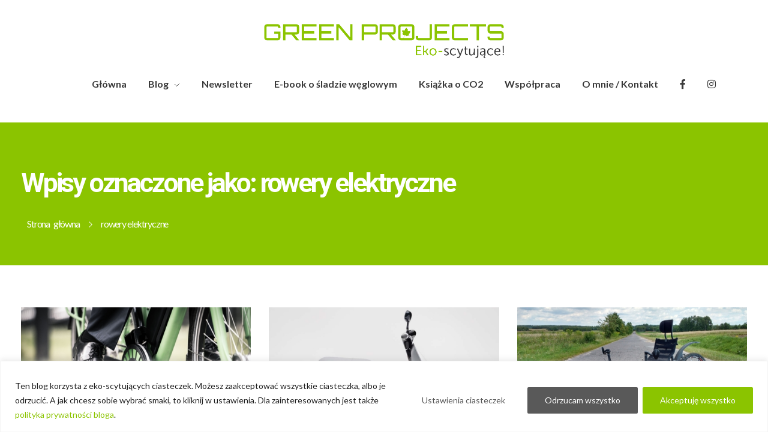

--- FILE ---
content_type: text/html; charset=UTF-8
request_url: https://www.green-projects.pl/tag/rowery-elektryczne/
body_size: 28266
content:
<!DOCTYPE html>
<!--[if IE 9 ]>   <html class="no-js oldie ie9 ie" lang="pl-PL" > <![endif]-->
<!--[if (gt IE 9)|!(IE)]><!--> <html class="no-js" lang="pl-PL" > <!--<![endif]-->
<head>
        <meta charset="UTF-8" >
        <meta http-equiv="X-UA-Compatible" content="IE=edge">
        <!-- devices setting -->
        <meta name="viewport"   content="initial-scale=1,user-scalable=no,width=device-width">

<!-- outputs by wp_head -->
<title>rowery elektryczne &#8211; Green Projects &#8211; Eko-scytujący blog o ekologii, ochronie środowiska i byciu eko</title>
<meta name='robots' content='max-image-preview:large' />
	<style>img:is([sizes="auto" i], [sizes^="auto," i]) { contain-intrinsic-size: 3000px 1500px }</style>
	<link rel='dns-prefetch' href='//stats.wp.com' />
<link rel='dns-prefetch' href='//fonts.googleapis.com' />
<link rel="alternate" type="application/rss+xml" title="Green Projects - Eko-scytujący blog o ekologii, ochronie środowiska i byciu eko &raquo; Kanał z wpisami" href="https://www.green-projects.pl/feed/" />
<link rel="alternate" type="application/rss+xml" title="Green Projects - Eko-scytujący blog o ekologii, ochronie środowiska i byciu eko &raquo; Kanał z komentarzami" href="https://www.green-projects.pl/comments/feed/" />
<link rel="alternate" type="application/rss+xml" title="Green Projects - Eko-scytujący blog o ekologii, ochronie środowiska i byciu eko &raquo; Kanał z wpisami otagowanymi jako rowery elektryczne" href="https://www.green-projects.pl/tag/rowery-elektryczne/feed/" />
<script>
window._wpemojiSettings = {"baseUrl":"https:\/\/s.w.org\/images\/core\/emoji\/15.0.3\/72x72\/","ext":".png","svgUrl":"https:\/\/s.w.org\/images\/core\/emoji\/15.0.3\/svg\/","svgExt":".svg","source":{"concatemoji":"https:\/\/www.green-projects.pl\/wp-includes\/js\/wp-emoji-release.min.js?ver=6.7.1"}};
/*! This file is auto-generated */
!function(i,n){var o,s,e;function c(e){try{var t={supportTests:e,timestamp:(new Date).valueOf()};sessionStorage.setItem(o,JSON.stringify(t))}catch(e){}}function p(e,t,n){e.clearRect(0,0,e.canvas.width,e.canvas.height),e.fillText(t,0,0);var t=new Uint32Array(e.getImageData(0,0,e.canvas.width,e.canvas.height).data),r=(e.clearRect(0,0,e.canvas.width,e.canvas.height),e.fillText(n,0,0),new Uint32Array(e.getImageData(0,0,e.canvas.width,e.canvas.height).data));return t.every(function(e,t){return e===r[t]})}function u(e,t,n){switch(t){case"flag":return n(e,"\ud83c\udff3\ufe0f\u200d\u26a7\ufe0f","\ud83c\udff3\ufe0f\u200b\u26a7\ufe0f")?!1:!n(e,"\ud83c\uddfa\ud83c\uddf3","\ud83c\uddfa\u200b\ud83c\uddf3")&&!n(e,"\ud83c\udff4\udb40\udc67\udb40\udc62\udb40\udc65\udb40\udc6e\udb40\udc67\udb40\udc7f","\ud83c\udff4\u200b\udb40\udc67\u200b\udb40\udc62\u200b\udb40\udc65\u200b\udb40\udc6e\u200b\udb40\udc67\u200b\udb40\udc7f");case"emoji":return!n(e,"\ud83d\udc26\u200d\u2b1b","\ud83d\udc26\u200b\u2b1b")}return!1}function f(e,t,n){var r="undefined"!=typeof WorkerGlobalScope&&self instanceof WorkerGlobalScope?new OffscreenCanvas(300,150):i.createElement("canvas"),a=r.getContext("2d",{willReadFrequently:!0}),o=(a.textBaseline="top",a.font="600 32px Arial",{});return e.forEach(function(e){o[e]=t(a,e,n)}),o}function t(e){var t=i.createElement("script");t.src=e,t.defer=!0,i.head.appendChild(t)}"undefined"!=typeof Promise&&(o="wpEmojiSettingsSupports",s=["flag","emoji"],n.supports={everything:!0,everythingExceptFlag:!0},e=new Promise(function(e){i.addEventListener("DOMContentLoaded",e,{once:!0})}),new Promise(function(t){var n=function(){try{var e=JSON.parse(sessionStorage.getItem(o));if("object"==typeof e&&"number"==typeof e.timestamp&&(new Date).valueOf()<e.timestamp+604800&&"object"==typeof e.supportTests)return e.supportTests}catch(e){}return null}();if(!n){if("undefined"!=typeof Worker&&"undefined"!=typeof OffscreenCanvas&&"undefined"!=typeof URL&&URL.createObjectURL&&"undefined"!=typeof Blob)try{var e="postMessage("+f.toString()+"("+[JSON.stringify(s),u.toString(),p.toString()].join(",")+"));",r=new Blob([e],{type:"text/javascript"}),a=new Worker(URL.createObjectURL(r),{name:"wpTestEmojiSupports"});return void(a.onmessage=function(e){c(n=e.data),a.terminate(),t(n)})}catch(e){}c(n=f(s,u,p))}t(n)}).then(function(e){for(var t in e)n.supports[t]=e[t],n.supports.everything=n.supports.everything&&n.supports[t],"flag"!==t&&(n.supports.everythingExceptFlag=n.supports.everythingExceptFlag&&n.supports[t]);n.supports.everythingExceptFlag=n.supports.everythingExceptFlag&&!n.supports.flag,n.DOMReady=!1,n.readyCallback=function(){n.DOMReady=!0}}).then(function(){return e}).then(function(){var e;n.supports.everything||(n.readyCallback(),(e=n.source||{}).concatemoji?t(e.concatemoji):e.wpemoji&&e.twemoji&&(t(e.twemoji),t(e.wpemoji)))}))}((window,document),window._wpemojiSettings);
</script>
<style id='wp-emoji-styles-inline-css'>

	img.wp-smiley, img.emoji {
		display: inline !important;
		border: none !important;
		box-shadow: none !important;
		height: 1em !important;
		width: 1em !important;
		margin: 0 0.07em !important;
		vertical-align: -0.1em !important;
		background: none !important;
		padding: 0 !important;
	}
</style>
<link rel='stylesheet' id='wp-block-library-css' href='https://www.green-projects.pl/wp-includes/css/dist/block-library/style.min.css?ver=6.7.1' media='all' />
<style id='wp-block-library-inline-css'>
.has-text-align-justify{text-align:justify;}
</style>
<style id='depicter-slider-style-inline-css'>
/*!***************************************************************************************************************************************************************************************************************************************!*\
  !*** css ./node_modules/css-loader/dist/cjs.js??ruleSet[1].rules[3].use[1]!./node_modules/postcss-loader/dist/cjs.js??ruleSet[1].rules[3].use[2]!./node_modules/sass-loader/dist/cjs.js??ruleSet[1].rules[3].use[3]!./src/style.scss ***!
  \***************************************************************************************************************************************************************************************************************************************/
/**
 * The following styles get applied both on the front of your site
 * and in the editor.
 *
 * Replace them with your own styles or remove the file completely.
 */
.wp-block-create-block-depicter {
  background-color: #21759b;
  color: #fff;
  padding: 2px;
}

/*# sourceMappingURL=style-index.css.map*/
</style>
<link rel='stylesheet' id='mediaelement-css' href='https://www.green-projects.pl/wp-includes/js/mediaelement/mediaelementplayer-legacy.min.css?ver=4.2.17' media='all' />
<link rel='stylesheet' id='wp-mediaelement-css' href='https://www.green-projects.pl/wp-includes/js/mediaelement/wp-mediaelement.min.css?ver=6.7.1' media='all' />
<style id='classic-theme-styles-inline-css'>
/*! This file is auto-generated */
.wp-block-button__link{color:#fff;background-color:#32373c;border-radius:9999px;box-shadow:none;text-decoration:none;padding:calc(.667em + 2px) calc(1.333em + 2px);font-size:1.125em}.wp-block-file__button{background:#32373c;color:#fff;text-decoration:none}
</style>
<style id='global-styles-inline-css'>
:root{--wp--preset--aspect-ratio--square: 1;--wp--preset--aspect-ratio--4-3: 4/3;--wp--preset--aspect-ratio--3-4: 3/4;--wp--preset--aspect-ratio--3-2: 3/2;--wp--preset--aspect-ratio--2-3: 2/3;--wp--preset--aspect-ratio--16-9: 16/9;--wp--preset--aspect-ratio--9-16: 9/16;--wp--preset--color--black: #000000;--wp--preset--color--cyan-bluish-gray: #abb8c3;--wp--preset--color--white: #ffffff;--wp--preset--color--pale-pink: #f78da7;--wp--preset--color--vivid-red: #cf2e2e;--wp--preset--color--luminous-vivid-orange: #ff6900;--wp--preset--color--luminous-vivid-amber: #fcb900;--wp--preset--color--light-green-cyan: #7bdcb5;--wp--preset--color--vivid-green-cyan: #00d084;--wp--preset--color--pale-cyan-blue: #8ed1fc;--wp--preset--color--vivid-cyan-blue: #0693e3;--wp--preset--color--vivid-purple: #9b51e0;--wp--preset--gradient--vivid-cyan-blue-to-vivid-purple: linear-gradient(135deg,rgba(6,147,227,1) 0%,rgb(155,81,224) 100%);--wp--preset--gradient--light-green-cyan-to-vivid-green-cyan: linear-gradient(135deg,rgb(122,220,180) 0%,rgb(0,208,130) 100%);--wp--preset--gradient--luminous-vivid-amber-to-luminous-vivid-orange: linear-gradient(135deg,rgba(252,185,0,1) 0%,rgba(255,105,0,1) 100%);--wp--preset--gradient--luminous-vivid-orange-to-vivid-red: linear-gradient(135deg,rgba(255,105,0,1) 0%,rgb(207,46,46) 100%);--wp--preset--gradient--very-light-gray-to-cyan-bluish-gray: linear-gradient(135deg,rgb(238,238,238) 0%,rgb(169,184,195) 100%);--wp--preset--gradient--cool-to-warm-spectrum: linear-gradient(135deg,rgb(74,234,220) 0%,rgb(151,120,209) 20%,rgb(207,42,186) 40%,rgb(238,44,130) 60%,rgb(251,105,98) 80%,rgb(254,248,76) 100%);--wp--preset--gradient--blush-light-purple: linear-gradient(135deg,rgb(255,206,236) 0%,rgb(152,150,240) 100%);--wp--preset--gradient--blush-bordeaux: linear-gradient(135deg,rgb(254,205,165) 0%,rgb(254,45,45) 50%,rgb(107,0,62) 100%);--wp--preset--gradient--luminous-dusk: linear-gradient(135deg,rgb(255,203,112) 0%,rgb(199,81,192) 50%,rgb(65,88,208) 100%);--wp--preset--gradient--pale-ocean: linear-gradient(135deg,rgb(255,245,203) 0%,rgb(182,227,212) 50%,rgb(51,167,181) 100%);--wp--preset--gradient--electric-grass: linear-gradient(135deg,rgb(202,248,128) 0%,rgb(113,206,126) 100%);--wp--preset--gradient--midnight: linear-gradient(135deg,rgb(2,3,129) 0%,rgb(40,116,252) 100%);--wp--preset--font-size--small: 13px;--wp--preset--font-size--medium: 20px;--wp--preset--font-size--large: 36px;--wp--preset--font-size--x-large: 42px;--wp--preset--spacing--20: 0.44rem;--wp--preset--spacing--30: 0.67rem;--wp--preset--spacing--40: 1rem;--wp--preset--spacing--50: 1.5rem;--wp--preset--spacing--60: 2.25rem;--wp--preset--spacing--70: 3.38rem;--wp--preset--spacing--80: 5.06rem;--wp--preset--shadow--natural: 6px 6px 9px rgba(0, 0, 0, 0.2);--wp--preset--shadow--deep: 12px 12px 50px rgba(0, 0, 0, 0.4);--wp--preset--shadow--sharp: 6px 6px 0px rgba(0, 0, 0, 0.2);--wp--preset--shadow--outlined: 6px 6px 0px -3px rgba(255, 255, 255, 1), 6px 6px rgba(0, 0, 0, 1);--wp--preset--shadow--crisp: 6px 6px 0px rgba(0, 0, 0, 1);}:where(.is-layout-flex){gap: 0.5em;}:where(.is-layout-grid){gap: 0.5em;}body .is-layout-flex{display: flex;}.is-layout-flex{flex-wrap: wrap;align-items: center;}.is-layout-flex > :is(*, div){margin: 0;}body .is-layout-grid{display: grid;}.is-layout-grid > :is(*, div){margin: 0;}:where(.wp-block-columns.is-layout-flex){gap: 2em;}:where(.wp-block-columns.is-layout-grid){gap: 2em;}:where(.wp-block-post-template.is-layout-flex){gap: 1.25em;}:where(.wp-block-post-template.is-layout-grid){gap: 1.25em;}.has-black-color{color: var(--wp--preset--color--black) !important;}.has-cyan-bluish-gray-color{color: var(--wp--preset--color--cyan-bluish-gray) !important;}.has-white-color{color: var(--wp--preset--color--white) !important;}.has-pale-pink-color{color: var(--wp--preset--color--pale-pink) !important;}.has-vivid-red-color{color: var(--wp--preset--color--vivid-red) !important;}.has-luminous-vivid-orange-color{color: var(--wp--preset--color--luminous-vivid-orange) !important;}.has-luminous-vivid-amber-color{color: var(--wp--preset--color--luminous-vivid-amber) !important;}.has-light-green-cyan-color{color: var(--wp--preset--color--light-green-cyan) !important;}.has-vivid-green-cyan-color{color: var(--wp--preset--color--vivid-green-cyan) !important;}.has-pale-cyan-blue-color{color: var(--wp--preset--color--pale-cyan-blue) !important;}.has-vivid-cyan-blue-color{color: var(--wp--preset--color--vivid-cyan-blue) !important;}.has-vivid-purple-color{color: var(--wp--preset--color--vivid-purple) !important;}.has-black-background-color{background-color: var(--wp--preset--color--black) !important;}.has-cyan-bluish-gray-background-color{background-color: var(--wp--preset--color--cyan-bluish-gray) !important;}.has-white-background-color{background-color: var(--wp--preset--color--white) !important;}.has-pale-pink-background-color{background-color: var(--wp--preset--color--pale-pink) !important;}.has-vivid-red-background-color{background-color: var(--wp--preset--color--vivid-red) !important;}.has-luminous-vivid-orange-background-color{background-color: var(--wp--preset--color--luminous-vivid-orange) !important;}.has-luminous-vivid-amber-background-color{background-color: var(--wp--preset--color--luminous-vivid-amber) !important;}.has-light-green-cyan-background-color{background-color: var(--wp--preset--color--light-green-cyan) !important;}.has-vivid-green-cyan-background-color{background-color: var(--wp--preset--color--vivid-green-cyan) !important;}.has-pale-cyan-blue-background-color{background-color: var(--wp--preset--color--pale-cyan-blue) !important;}.has-vivid-cyan-blue-background-color{background-color: var(--wp--preset--color--vivid-cyan-blue) !important;}.has-vivid-purple-background-color{background-color: var(--wp--preset--color--vivid-purple) !important;}.has-black-border-color{border-color: var(--wp--preset--color--black) !important;}.has-cyan-bluish-gray-border-color{border-color: var(--wp--preset--color--cyan-bluish-gray) !important;}.has-white-border-color{border-color: var(--wp--preset--color--white) !important;}.has-pale-pink-border-color{border-color: var(--wp--preset--color--pale-pink) !important;}.has-vivid-red-border-color{border-color: var(--wp--preset--color--vivid-red) !important;}.has-luminous-vivid-orange-border-color{border-color: var(--wp--preset--color--luminous-vivid-orange) !important;}.has-luminous-vivid-amber-border-color{border-color: var(--wp--preset--color--luminous-vivid-amber) !important;}.has-light-green-cyan-border-color{border-color: var(--wp--preset--color--light-green-cyan) !important;}.has-vivid-green-cyan-border-color{border-color: var(--wp--preset--color--vivid-green-cyan) !important;}.has-pale-cyan-blue-border-color{border-color: var(--wp--preset--color--pale-cyan-blue) !important;}.has-vivid-cyan-blue-border-color{border-color: var(--wp--preset--color--vivid-cyan-blue) !important;}.has-vivid-purple-border-color{border-color: var(--wp--preset--color--vivid-purple) !important;}.has-vivid-cyan-blue-to-vivid-purple-gradient-background{background: var(--wp--preset--gradient--vivid-cyan-blue-to-vivid-purple) !important;}.has-light-green-cyan-to-vivid-green-cyan-gradient-background{background: var(--wp--preset--gradient--light-green-cyan-to-vivid-green-cyan) !important;}.has-luminous-vivid-amber-to-luminous-vivid-orange-gradient-background{background: var(--wp--preset--gradient--luminous-vivid-amber-to-luminous-vivid-orange) !important;}.has-luminous-vivid-orange-to-vivid-red-gradient-background{background: var(--wp--preset--gradient--luminous-vivid-orange-to-vivid-red) !important;}.has-very-light-gray-to-cyan-bluish-gray-gradient-background{background: var(--wp--preset--gradient--very-light-gray-to-cyan-bluish-gray) !important;}.has-cool-to-warm-spectrum-gradient-background{background: var(--wp--preset--gradient--cool-to-warm-spectrum) !important;}.has-blush-light-purple-gradient-background{background: var(--wp--preset--gradient--blush-light-purple) !important;}.has-blush-bordeaux-gradient-background{background: var(--wp--preset--gradient--blush-bordeaux) !important;}.has-luminous-dusk-gradient-background{background: var(--wp--preset--gradient--luminous-dusk) !important;}.has-pale-ocean-gradient-background{background: var(--wp--preset--gradient--pale-ocean) !important;}.has-electric-grass-gradient-background{background: var(--wp--preset--gradient--electric-grass) !important;}.has-midnight-gradient-background{background: var(--wp--preset--gradient--midnight) !important;}.has-small-font-size{font-size: var(--wp--preset--font-size--small) !important;}.has-medium-font-size{font-size: var(--wp--preset--font-size--medium) !important;}.has-large-font-size{font-size: var(--wp--preset--font-size--large) !important;}.has-x-large-font-size{font-size: var(--wp--preset--font-size--x-large) !important;}
:where(.wp-block-post-template.is-layout-flex){gap: 1.25em;}:where(.wp-block-post-template.is-layout-grid){gap: 1.25em;}
:where(.wp-block-columns.is-layout-flex){gap: 2em;}:where(.wp-block-columns.is-layout-grid){gap: 2em;}
:root :where(.wp-block-pullquote){font-size: 1.5em;line-height: 1.6;}
</style>
<link rel='stylesheet' id='contact-form-7-css' href='https://www.green-projects.pl/wp-content/plugins/contact-form-7/includes/css/styles.css?ver=5.8.1' media='all' />
<link rel='stylesheet' id='depicter-front-pre-css' href='https://www.green-projects.pl/wp-content/plugins/depicter/resources/styles/player/depicter-pre.css?ver=1692976646' media='all' />
<link rel="preload" as="style" onload="this.rel='stylesheet';this.onload=null" id='depicter--front-common-css' href='https://www.green-projects.pl/wp-content/plugins/depicter/resources/styles/player/depicter.css?ver=1692976646' media='all' />
<link rel='stylesheet' id='mailerlite_forms.css-css' href='https://www.green-projects.pl/wp-content/plugins/official-mailerlite-sign-up-forms/assets/css/mailerlite_forms.css?ver=1.7.13' media='all' />
<link rel='stylesheet' id='auxin-base-css' href='https://www.green-projects.pl/wp-content/themes/phlox-pro/css/base.css?ver=5.14.0' media='all' />
<link rel='stylesheet' id='auxin-front-icon-css' href='https://www.green-projects.pl/wp-content/themes/phlox-pro/css/auxin-icon.css?ver=5.14.0' media='all' />
<link rel='stylesheet' id='auxin-main-css' href='https://www.green-projects.pl/wp-content/themes/phlox-pro/css/main.css?ver=5.14.0' media='all' />
<link rel='stylesheet' id='auxin-fonts-google-css' href='//fonts.googleapis.com/css?family=Lato%3A100%2C100italic%2C300%2C300italic%2Cregular%2Citalic%2C700%2C700italic%2C900%2C900italic%7CRoboto%3A100%2C100italic%2C300%2C300italic%2Cregular%2Citalic%2C500%2C500italic%2C700%2C700italic%2C900%2C900italic%7COpen+Sans%3A300%2C300italic%2Cregular%2Citalic%2C600%2C600italic%2C700%2C700italic%2C800%2C800italic&#038;ver=2.3' media='all' />
<link rel='stylesheet' id='auxin-custom-css' href='https://www.green-projects.pl/wp-content/uploads/phlox-pro/custom.css?ver=2.3' media='all' />
<link rel='stylesheet' id='auxin-go-pricing-css' href='https://www.green-projects.pl/wp-content/themes/phlox-pro/css/go-pricing.css?ver=5.14.0' media='all' />
<link rel='stylesheet' id='auxin-portfolio-css' href='https://www.green-projects.pl/wp-content/themes/phlox-pro/css/portfolio.css?ver=2.3.12' media='all' />
<link rel='stylesheet' id='auxin-elementor-base-css' href='https://www.green-projects.pl/wp-content/themes/phlox-pro/css/other/elementor.css?ver=5.14.0' media='all' />
<link rel='stylesheet' id='elementor-frontend-css' href='https://www.green-projects.pl/wp-content/plugins/elementor/assets/css/frontend.min.css?ver=3.25.11' media='all' />
<link rel='stylesheet' id='elementor-post-117-css' href='https://www.green-projects.pl/wp-content/uploads/elementor/css/post-117.css?ver=1739136565' media='all' />
<link rel='stylesheet' id='elementor-post-95-css' href='https://www.green-projects.pl/wp-content/uploads/elementor/css/post-95.css?ver=1743713232' media='all' />
<link rel='stylesheet' id='google-fonts-1-css' href='https://fonts.googleapis.com/css?family=Lato%3A100%2C100italic%2C200%2C200italic%2C300%2C300italic%2C400%2C400italic%2C500%2C500italic%2C600%2C600italic%2C700%2C700italic%2C800%2C800italic%2C900%2C900italic%7CMaven+Pro%3A100%2C100italic%2C200%2C200italic%2C300%2C300italic%2C400%2C400italic%2C500%2C500italic%2C600%2C600italic%2C700%2C700italic%2C800%2C800italic%2C900%2C900italic&#038;display=swap&#038;subset=latin-ext&#038;ver=6.7.1' media='all' />
<link rel='stylesheet' id='jetpack_css-css' href='https://www.green-projects.pl/wp-content/plugins/jetpack/css/jetpack.css?ver=12.6.2' media='all' />
<link rel="preconnect" href="https://fonts.gstatic.com/" crossorigin><script id="cookie-law-info-js-extra">
var _ckyConfig = {"_ipData":[],"_assetsURL":"https:\/\/www.green-projects.pl\/wp-content\/plugins\/cookie-law-info\/lite\/frontend\/images\/","_publicURL":"https:\/\/www.green-projects.pl","_expiry":"365","_categories":[{"name":"Necessary","slug":"necessary","isNecessary":true,"ccpaDoNotSell":true,"cookies":[],"active":true,"defaultConsent":{"gdpr":true,"ccpa":true}},{"name":"Functional","slug":"functional","isNecessary":false,"ccpaDoNotSell":true,"cookies":[],"active":true,"defaultConsent":{"gdpr":false,"ccpa":false}},{"name":"Analytics","slug":"analytics","isNecessary":false,"ccpaDoNotSell":true,"cookies":[],"active":true,"defaultConsent":{"gdpr":false,"ccpa":false}},{"name":"Performance","slug":"performance","isNecessary":false,"ccpaDoNotSell":true,"cookies":[],"active":true,"defaultConsent":{"gdpr":false,"ccpa":false}},{"name":"Advertisement","slug":"advertisement","isNecessary":false,"ccpaDoNotSell":true,"cookies":[],"active":true,"defaultConsent":{"gdpr":false,"ccpa":false}}],"_activeLaw":"gdpr","_rootDomain":"","_block":"1","_showBanner":"1","_bannerConfig":{"settings":{"type":"banner","position":"bottom","applicableLaw":"gdpr"},"behaviours":{"reloadBannerOnAccept":false,"loadAnalyticsByDefault":false,"animations":{"onLoad":"animate","onHide":"sticky"}},"config":{"revisitConsent":{"status":false,"tag":"revisit-consent","position":"bottom-left","meta":{"url":"#"},"styles":{"background-color":"#0056A7"},"elements":{"title":{"type":"text","tag":"revisit-consent-title","status":true,"styles":{"color":"#0056a7"}}}},"preferenceCenter":{"toggle":{"status":true,"tag":"detail-category-toggle","type":"toggle","states":{"active":{"styles":{"background-color":"#1863DC"}},"inactive":{"styles":{"background-color":"#D0D5D2"}}}}},"categoryPreview":{"status":false,"toggle":{"status":true,"tag":"detail-category-preview-toggle","type":"toggle","states":{"active":{"styles":{"background-color":"#1863DC"}},"inactive":{"styles":{"background-color":"#D0D5D2"}}}}},"videoPlaceholder":{"status":true,"styles":{"background-color":"#000000","border-color":"#000000","color":"#ffffff"}},"readMore":{"status":false,"tag":"readmore-button","type":"link","meta":{"noFollow":true,"newTab":true},"styles":{"color":"#1863DC","background-color":"transparent","border-color":"transparent"}},"auditTable":{"status":true},"optOption":{"status":true,"toggle":{"status":true,"tag":"optout-option-toggle","type":"toggle","states":{"active":{"styles":{"background-color":"#1863dc"}},"inactive":{"styles":{"background-color":"#FFFFFF"}}}}}}},"_version":"3.1.4","_logConsent":"1","_tags":[{"tag":"accept-button","styles":{"color":"#FFFFFF","background-color":"#8BC400","border-color":"#8BC400"}},{"tag":"reject-button","styles":{"color":"white","background-color":"#595959","border-color":"#595959"}},{"tag":"settings-button","styles":{"color":"#595959","background-color":"transparent","border-color":"white"}},{"tag":"readmore-button","styles":{"color":"#1863DC","background-color":"transparent","border-color":"transparent"}},{"tag":"donotsell-button","styles":{"color":"#1863DC","background-color":"transparent","border-color":"transparent"}},{"tag":"accept-button","styles":{"color":"#FFFFFF","background-color":"#8BC400","border-color":"#8BC400"}},{"tag":"revisit-consent","styles":{"background-color":"#0056A7"}}],"_shortCodes":[{"key":"cky_readmore","content":"<a href=\"#\" class=\"cky-policy\" aria-label=\"Cookie Policy\" target=\"_blank\" rel=\"noopener\" data-cky-tag=\"readmore-button\">Cookie Policy<\/a>","tag":"readmore-button","status":false,"attributes":{"rel":"nofollow","target":"_blank"}},{"key":"cky_show_desc","content":"<button class=\"cky-show-desc-btn\" data-cky-tag=\"show-desc-button\" aria-label=\"Show more\">Show more<\/button>","tag":"show-desc-button","status":true,"attributes":[]},{"key":"cky_hide_desc","content":"<button class=\"cky-show-desc-btn\" data-cky-tag=\"hide-desc-button\" aria-label=\"Show less\">Show less<\/button>","tag":"hide-desc-button","status":true,"attributes":[]},{"key":"cky_category_toggle_label","content":"[cky_{{status}}_category_label] [cky_preference_{{category_slug}}_title]","tag":"","status":true,"attributes":[]},{"key":"cky_enable_category_label","content":"Enable","tag":"","status":true,"attributes":[]},{"key":"cky_disable_category_label","content":"Disable","tag":"","status":true,"attributes":[]},{"key":"cky_video_placeholder","content":"<div class=\"video-placeholder-normal\" data-cky-tag=\"video-placeholder\" id=\"[UNIQUEID]\"><p class=\"video-placeholder-text-normal\" data-cky-tag=\"placeholder-title\">Please accept cookies to access this content<\/p><\/div>","tag":"","status":true,"attributes":[]},{"key":"cky_enable_optout_label","content":"Enable","tag":"","status":true,"attributes":[]},{"key":"cky_disable_optout_label","content":"Disable","tag":"","status":true,"attributes":[]},{"key":"cky_optout_toggle_label","content":"[cky_{{status}}_optout_label] [cky_optout_option_title]","tag":"","status":true,"attributes":[]},{"key":"cky_optout_option_title","content":"Do Not Sell or Share My Personal Information","tag":"","status":true,"attributes":[]},{"key":"cky_optout_close_label","content":"Close","tag":"","status":true,"attributes":[]}],"_rtl":"","_providersToBlock":[]};
var _ckyStyles = {"css":".cky-overlay{background: #000000; opacity: 0.4; position: fixed; top: 0; left: 0; width: 100%; height: 100%; z-index: 99999999;}.cky-hide{display: none;}.cky-btn-revisit-wrapper{display: flex; align-items: center; justify-content: center; background: #0056a7; width: 45px; height: 45px; border-radius: 50%; position: fixed; z-index: 999999; cursor: pointer;}.cky-revisit-bottom-left{bottom: 15px; left: 15px;}.cky-revisit-bottom-right{bottom: 15px; right: 15px;}.cky-btn-revisit-wrapper .cky-btn-revisit{display: flex; align-items: center; justify-content: center; background: none; border: none; cursor: pointer; position: relative; margin: 0; padding: 0;}.cky-btn-revisit-wrapper .cky-btn-revisit img{max-width: fit-content; margin: 0; height: 30px; width: 30px;}.cky-revisit-bottom-left:hover::before{content: attr(data-tooltip); position: absolute; background: #4e4b66; color: #ffffff; left: calc(100% + 7px); font-size: 12px; line-height: 16px; width: max-content; padding: 4px 8px; border-radius: 4px;}.cky-revisit-bottom-left:hover::after{position: absolute; content: \"\"; border: 5px solid transparent; left: calc(100% + 2px); border-left-width: 0; border-right-color: #4e4b66;}.cky-revisit-bottom-right:hover::before{content: attr(data-tooltip); position: absolute; background: #4e4b66; color: #ffffff; right: calc(100% + 7px); font-size: 12px; line-height: 16px; width: max-content; padding: 4px 8px; border-radius: 4px;}.cky-revisit-bottom-right:hover::after{position: absolute; content: \"\"; border: 5px solid transparent; right: calc(100% + 2px); border-right-width: 0; border-left-color: #4e4b66;}.cky-revisit-hide{display: none;}.cky-consent-container{position: fixed; width: 100%; box-sizing: border-box; z-index: 9999999;}.cky-consent-container .cky-consent-bar{background: #ffffff; border: 1px solid; padding: 16.5px 24px; box-shadow: 0 -1px 10px 0 #acabab4d;}.cky-banner-bottom{bottom: 0; left: 0;}.cky-banner-top{top: 0; left: 0;}.cky-custom-brand-logo-wrapper .cky-custom-brand-logo{width: 100px; height: auto; margin: 0 0 12px 0;}.cky-notice .cky-title{color: #212121; font-weight: 700; font-size: 18px; line-height: 24px; margin: 0 0 12px 0;}.cky-notice-group{display: flex; justify-content: space-between; align-items: center; font-size: 14px; line-height: 24px; font-weight: 400;}.cky-notice-des *,.cky-preference-content-wrapper *,.cky-accordion-header-des *,.cky-gpc-wrapper .cky-gpc-desc *{font-size: 14px;}.cky-notice-des{color: #212121; font-size: 14px; line-height: 24px; font-weight: 400;}.cky-notice-des img{height: 25px; width: 25px;}.cky-consent-bar .cky-notice-des p,.cky-gpc-wrapper .cky-gpc-desc p,.cky-preference-body-wrapper .cky-preference-content-wrapper p,.cky-accordion-header-wrapper .cky-accordion-header-des p,.cky-cookie-des-table li div:last-child p{color: inherit; margin-top: 0;}.cky-notice-des P:last-child,.cky-preference-content-wrapper p:last-child,.cky-cookie-des-table li div:last-child p:last-child,.cky-gpc-wrapper .cky-gpc-desc p:last-child{margin-bottom: 0;}.cky-notice-des a.cky-policy,.cky-notice-des button.cky-policy{font-size: 14px; color: #1863dc; white-space: nowrap; cursor: pointer; background: transparent; border: 1px solid; text-decoration: underline;}.cky-notice-des button.cky-policy{padding: 0;}.cky-notice-des a.cky-policy:focus-visible,.cky-notice-des button.cky-policy:focus-visible,.cky-preference-content-wrapper .cky-show-desc-btn:focus-visible,.cky-accordion-header .cky-accordion-btn:focus-visible,.cky-preference-header .cky-btn-close:focus-visible,.cky-switch input[type=\"checkbox\"]:focus-visible,.cky-footer-wrapper a:focus-visible,.cky-btn:focus-visible{outline: 2px solid #1863dc; outline-offset: 2px;}.cky-btn:focus:not(:focus-visible),.cky-accordion-header .cky-accordion-btn:focus:not(:focus-visible),.cky-preference-content-wrapper .cky-show-desc-btn:focus:not(:focus-visible),.cky-btn-revisit-wrapper .cky-btn-revisit:focus:not(:focus-visible),.cky-preference-header .cky-btn-close:focus:not(:focus-visible),.cky-consent-bar .cky-banner-btn-close:focus:not(:focus-visible){outline: 0;}button.cky-show-desc-btn:not(:hover):not(:active){color: #1863dc; background: transparent;}button.cky-accordion-btn:not(:hover):not(:active),button.cky-banner-btn-close:not(:hover):not(:active),button.cky-btn-close:not(:hover):not(:active),button.cky-btn-revisit:not(:hover):not(:active){background: transparent;}.cky-consent-bar button:hover,.cky-modal.cky-modal-open button:hover,.cky-consent-bar button:focus,.cky-modal.cky-modal-open button:focus{text-decoration: none;}.cky-notice-btn-wrapper{display: flex; justify-content: center; align-items: center; margin-left: 15px;}.cky-notice-btn-wrapper .cky-btn{text-shadow: none; box-shadow: none;}.cky-btn{font-size: 14px; font-family: inherit; line-height: 24px; padding: 8px 27px; font-weight: 500; margin: 0 8px 0 0; border-radius: 2px; white-space: nowrap; cursor: pointer; text-align: center; text-transform: none; min-height: 0;}.cky-btn:hover{opacity: 0.8;}.cky-btn-customize{color: #1863dc; background: transparent; border: 2px solid #1863dc;}.cky-btn-reject{color: #1863dc; background: transparent; border: 2px solid #1863dc;}.cky-btn-accept{background: #1863dc; color: #ffffff; border: 2px solid #1863dc;}.cky-btn:last-child{margin-right: 0;}@media (max-width: 768px){.cky-notice-group{display: block;}.cky-notice-btn-wrapper{margin-left: 0;}.cky-notice-btn-wrapper .cky-btn{flex: auto; max-width: 100%; margin-top: 10px; white-space: unset;}}@media (max-width: 576px){.cky-notice-btn-wrapper{flex-direction: column;}.cky-custom-brand-logo-wrapper, .cky-notice .cky-title, .cky-notice-des, .cky-notice-btn-wrapper{padding: 0 28px;}.cky-consent-container .cky-consent-bar{padding: 16.5px 0;}.cky-notice-des{max-height: 40vh; overflow-y: scroll;}.cky-notice-btn-wrapper .cky-btn{width: 100%; padding: 8px; margin-right: 0;}.cky-notice-btn-wrapper .cky-btn-accept{order: 1;}.cky-notice-btn-wrapper .cky-btn-reject{order: 3;}.cky-notice-btn-wrapper .cky-btn-customize{order: 2;}}@media (max-width: 425px){.cky-custom-brand-logo-wrapper, .cky-notice .cky-title, .cky-notice-des, .cky-notice-btn-wrapper{padding: 0 24px;}.cky-notice-btn-wrapper{flex-direction: column;}.cky-btn{width: 100%; margin: 10px 0 0 0;}.cky-notice-btn-wrapper .cky-btn-customize{order: 2;}.cky-notice-btn-wrapper .cky-btn-reject{order: 3;}.cky-notice-btn-wrapper .cky-btn-accept{order: 1; margin-top: 16px;}}@media (max-width: 352px){.cky-notice .cky-title{font-size: 16px;}.cky-notice-des *{font-size: 12px;}.cky-notice-des, .cky-btn{font-size: 12px;}}.cky-modal.cky-modal-open{display: flex; visibility: visible; -webkit-transform: translate(-50%, -50%); -moz-transform: translate(-50%, -50%); -ms-transform: translate(-50%, -50%); -o-transform: translate(-50%, -50%); transform: translate(-50%, -50%); top: 50%; left: 50%; transition: all 1s ease;}.cky-modal{box-shadow: 0 32px 68px rgba(0, 0, 0, 0.3); margin: 0 auto; position: fixed; max-width: 100%; background: #ffffff; top: 50%; box-sizing: border-box; border-radius: 6px; z-index: 999999999; color: #212121; -webkit-transform: translate(-50%, 100%); -moz-transform: translate(-50%, 100%); -ms-transform: translate(-50%, 100%); -o-transform: translate(-50%, 100%); transform: translate(-50%, 100%); visibility: hidden; transition: all 0s ease;}.cky-preference-center{max-height: 79vh; overflow: hidden; width: 845px; overflow: hidden; flex: 1 1 0; display: flex; flex-direction: column; border-radius: 6px;}.cky-preference-header{display: flex; align-items: center; justify-content: space-between; padding: 22px 24px; border-bottom: 1px solid;}.cky-preference-header .cky-preference-title{font-size: 18px; font-weight: 700; line-height: 24px;}.cky-preference-header .cky-btn-close{margin: 0; cursor: pointer; vertical-align: middle; padding: 0; background: none; border: none; width: auto; height: auto; min-height: 0; line-height: 0; text-shadow: none; box-shadow: none;}.cky-preference-header .cky-btn-close img{margin: 0; height: 10px; width: 10px;}.cky-preference-body-wrapper{padding: 0 24px; flex: 1; overflow: auto; box-sizing: border-box;}.cky-preference-content-wrapper,.cky-gpc-wrapper .cky-gpc-desc{font-size: 14px; line-height: 24px; font-weight: 400; padding: 12px 0;}.cky-preference-content-wrapper{border-bottom: 1px solid;}.cky-preference-content-wrapper img{height: 25px; width: 25px;}.cky-preference-content-wrapper .cky-show-desc-btn{font-size: 14px; font-family: inherit; color: #1863dc; text-decoration: none; line-height: 24px; padding: 0; margin: 0; white-space: nowrap; cursor: pointer; background: transparent; border-color: transparent; text-transform: none; min-height: 0; text-shadow: none; box-shadow: none;}.cky-accordion-wrapper{margin-bottom: 10px;}.cky-accordion{border-bottom: 1px solid;}.cky-accordion:last-child{border-bottom: none;}.cky-accordion .cky-accordion-item{display: flex; margin-top: 10px;}.cky-accordion .cky-accordion-body{display: none;}.cky-accordion.cky-accordion-active .cky-accordion-body{display: block; padding: 0 22px; margin-bottom: 16px;}.cky-accordion-header-wrapper{cursor: pointer; width: 100%;}.cky-accordion-item .cky-accordion-header{display: flex; justify-content: space-between; align-items: center;}.cky-accordion-header .cky-accordion-btn{font-size: 16px; font-family: inherit; color: #212121; line-height: 24px; background: none; border: none; font-weight: 700; padding: 0; margin: 0; cursor: pointer; text-transform: none; min-height: 0; text-shadow: none; box-shadow: none;}.cky-accordion-header .cky-always-active{color: #008000; font-weight: 600; line-height: 24px; font-size: 14px;}.cky-accordion-header-des{font-size: 14px; line-height: 24px; margin: 10px 0 16px 0;}.cky-accordion-chevron{margin-right: 22px; position: relative; cursor: pointer;}.cky-accordion-chevron-hide{display: none;}.cky-accordion .cky-accordion-chevron i::before{content: \"\"; position: absolute; border-right: 1.4px solid; border-bottom: 1.4px solid; border-color: inherit; height: 6px; width: 6px; -webkit-transform: rotate(-45deg); -moz-transform: rotate(-45deg); -ms-transform: rotate(-45deg); -o-transform: rotate(-45deg); transform: rotate(-45deg); transition: all 0.2s ease-in-out; top: 8px;}.cky-accordion.cky-accordion-active .cky-accordion-chevron i::before{-webkit-transform: rotate(45deg); -moz-transform: rotate(45deg); -ms-transform: rotate(45deg); -o-transform: rotate(45deg); transform: rotate(45deg);}.cky-audit-table{background: #f4f4f4; border-radius: 6px;}.cky-audit-table .cky-empty-cookies-text{color: inherit; font-size: 12px; line-height: 24px; margin: 0; padding: 10px;}.cky-audit-table .cky-cookie-des-table{font-size: 12px; line-height: 24px; font-weight: normal; padding: 15px 10px; border-bottom: 1px solid; border-bottom-color: inherit; margin: 0;}.cky-audit-table .cky-cookie-des-table:last-child{border-bottom: none;}.cky-audit-table .cky-cookie-des-table li{list-style-type: none; display: flex; padding: 3px 0;}.cky-audit-table .cky-cookie-des-table li:first-child{padding-top: 0;}.cky-cookie-des-table li div:first-child{width: 100px; font-weight: 600; word-break: break-word; word-wrap: break-word;}.cky-cookie-des-table li div:last-child{flex: 1; word-break: break-word; word-wrap: break-word; margin-left: 8px;}.cky-footer-shadow{display: block; width: 100%; height: 40px; background: linear-gradient(180deg, rgba(255, 255, 255, 0) 0%, #ffffff 100%); position: absolute; bottom: calc(100% - 1px);}.cky-footer-wrapper{position: relative;}.cky-prefrence-btn-wrapper{display: flex; flex-wrap: wrap; align-items: center; justify-content: center; padding: 22px 24px; border-top: 1px solid;}.cky-prefrence-btn-wrapper .cky-btn{flex: auto; max-width: 100%; text-shadow: none; box-shadow: none;}.cky-btn-preferences{color: #1863dc; background: transparent; border: 2px solid #1863dc;}.cky-preference-header,.cky-preference-body-wrapper,.cky-preference-content-wrapper,.cky-accordion-wrapper,.cky-accordion,.cky-accordion-wrapper,.cky-footer-wrapper,.cky-prefrence-btn-wrapper{border-color: inherit;}@media (max-width: 845px){.cky-modal{max-width: calc(100% - 16px);}}@media (max-width: 576px){.cky-modal{max-width: 100%;}.cky-preference-center{max-height: 100vh;}.cky-prefrence-btn-wrapper{flex-direction: column;}.cky-accordion.cky-accordion-active .cky-accordion-body{padding-right: 0;}.cky-prefrence-btn-wrapper .cky-btn{width: 100%; margin: 10px 0 0 0;}.cky-prefrence-btn-wrapper .cky-btn-reject{order: 3;}.cky-prefrence-btn-wrapper .cky-btn-accept{order: 1; margin-top: 0;}.cky-prefrence-btn-wrapper .cky-btn-preferences{order: 2;}}@media (max-width: 425px){.cky-accordion-chevron{margin-right: 15px;}.cky-notice-btn-wrapper{margin-top: 0;}.cky-accordion.cky-accordion-active .cky-accordion-body{padding: 0 15px;}}@media (max-width: 352px){.cky-preference-header .cky-preference-title{font-size: 16px;}.cky-preference-header{padding: 16px 24px;}.cky-preference-content-wrapper *, .cky-accordion-header-des *{font-size: 12px;}.cky-preference-content-wrapper, .cky-preference-content-wrapper .cky-show-more, .cky-accordion-header .cky-always-active, .cky-accordion-header-des, .cky-preference-content-wrapper .cky-show-desc-btn, .cky-notice-des a.cky-policy{font-size: 12px;}.cky-accordion-header .cky-accordion-btn{font-size: 14px;}}.cky-switch{display: flex;}.cky-switch input[type=\"checkbox\"]{position: relative; width: 44px; height: 24px; margin: 0; background: #d0d5d2; -webkit-appearance: none; border-radius: 50px; cursor: pointer; outline: 0; border: none; top: 0;}.cky-switch input[type=\"checkbox\"]:checked{background: #1863dc;}.cky-switch input[type=\"checkbox\"]:before{position: absolute; content: \"\"; height: 20px; width: 20px; left: 2px; bottom: 2px; border-radius: 50%; background-color: white; -webkit-transition: 0.4s; transition: 0.4s; margin: 0;}.cky-switch input[type=\"checkbox\"]:after{display: none;}.cky-switch input[type=\"checkbox\"]:checked:before{-webkit-transform: translateX(20px); -ms-transform: translateX(20px); transform: translateX(20px);}@media (max-width: 425px){.cky-switch input[type=\"checkbox\"]{width: 38px; height: 21px;}.cky-switch input[type=\"checkbox\"]:before{height: 17px; width: 17px;}.cky-switch input[type=\"checkbox\"]:checked:before{-webkit-transform: translateX(17px); -ms-transform: translateX(17px); transform: translateX(17px);}}.cky-consent-bar .cky-banner-btn-close{position: absolute; right: 9px; top: 5px; background: none; border: none; cursor: pointer; padding: 0; margin: 0; min-height: 0; line-height: 0; height: auto; width: auto; text-shadow: none; box-shadow: none;}.cky-consent-bar .cky-banner-btn-close img{height: 9px; width: 9px; margin: 0;}.cky-notice-btn-wrapper .cky-btn-do-not-sell{font-size: 14px; line-height: 24px; padding: 6px 0; margin: 0; font-weight: 500; background: none; border-radius: 2px; border: none; white-space: nowrap; cursor: pointer; text-align: left; color: #1863dc; background: transparent; border-color: transparent; box-shadow: none; text-shadow: none;}.cky-consent-bar .cky-banner-btn-close:focus-visible,.cky-notice-btn-wrapper .cky-btn-do-not-sell:focus-visible,.cky-opt-out-btn-wrapper .cky-btn:focus-visible,.cky-opt-out-checkbox-wrapper input[type=\"checkbox\"].cky-opt-out-checkbox:focus-visible{outline: 2px solid #1863dc; outline-offset: 2px;}@media (max-width: 768px){.cky-notice-btn-wrapper{margin-left: 0; margin-top: 10px; justify-content: left;}.cky-notice-btn-wrapper .cky-btn-do-not-sell{padding: 0;}}@media (max-width: 352px){.cky-notice-btn-wrapper .cky-btn-do-not-sell, .cky-notice-des a.cky-policy{font-size: 12px;}}.cky-opt-out-wrapper{padding: 12px 0;}.cky-opt-out-wrapper .cky-opt-out-checkbox-wrapper{display: flex; align-items: center;}.cky-opt-out-checkbox-wrapper .cky-opt-out-checkbox-label{font-size: 16px; font-weight: 700; line-height: 24px; margin: 0 0 0 12px; cursor: pointer;}.cky-opt-out-checkbox-wrapper input[type=\"checkbox\"].cky-opt-out-checkbox{background-color: #ffffff; border: 1px solid black; width: 20px; height: 18.5px; margin: 0; -webkit-appearance: none; position: relative; display: flex; align-items: center; justify-content: center; border-radius: 2px; cursor: pointer;}.cky-opt-out-checkbox-wrapper input[type=\"checkbox\"].cky-opt-out-checkbox:checked{background-color: #1863dc; border: none;}.cky-opt-out-checkbox-wrapper input[type=\"checkbox\"].cky-opt-out-checkbox:checked::after{left: 6px; bottom: 4px; width: 7px; height: 13px; border: solid #ffffff; border-width: 0 3px 3px 0; border-radius: 2px; -webkit-transform: rotate(45deg); -ms-transform: rotate(45deg); transform: rotate(45deg); content: \"\"; position: absolute; box-sizing: border-box;}.cky-opt-out-checkbox-wrapper.cky-disabled .cky-opt-out-checkbox-label,.cky-opt-out-checkbox-wrapper.cky-disabled input[type=\"checkbox\"].cky-opt-out-checkbox{cursor: no-drop;}.cky-gpc-wrapper{margin: 0 0 0 32px;}.cky-footer-wrapper .cky-opt-out-btn-wrapper{display: flex; flex-wrap: wrap; align-items: center; justify-content: center; padding: 22px 24px;}.cky-opt-out-btn-wrapper .cky-btn{flex: auto; max-width: 100%; text-shadow: none; box-shadow: none;}.cky-opt-out-btn-wrapper .cky-btn-cancel{border: 1px solid #dedfe0; background: transparent; color: #858585;}.cky-opt-out-btn-wrapper .cky-btn-confirm{background: #1863dc; color: #ffffff; border: 1px solid #1863dc;}@media (max-width: 352px){.cky-opt-out-checkbox-wrapper .cky-opt-out-checkbox-label{font-size: 14px;}.cky-gpc-wrapper .cky-gpc-desc, .cky-gpc-wrapper .cky-gpc-desc *{font-size: 12px;}.cky-opt-out-checkbox-wrapper input[type=\"checkbox\"].cky-opt-out-checkbox{width: 16px; height: 16px;}.cky-opt-out-checkbox-wrapper input[type=\"checkbox\"].cky-opt-out-checkbox:checked::after{left: 5px; bottom: 4px; width: 3px; height: 9px;}.cky-gpc-wrapper{margin: 0 0 0 28px;}}.video-placeholder-youtube{background-size: 100% 100%; background-position: center; background-repeat: no-repeat; background-color: #b2b0b059; position: relative; display: flex; align-items: center; justify-content: center; max-width: 100%;}.video-placeholder-text-youtube{text-align: center; align-items: center; padding: 10px 16px; background-color: #000000cc; color: #ffffff; border: 1px solid; border-radius: 2px; cursor: pointer;}.video-placeholder-normal{background-image: url(\"\/wp-content\/plugins\/cookie-law-info\/lite\/frontend\/images\/placeholder.svg\"); background-size: 80px; background-position: center; background-repeat: no-repeat; background-color: #b2b0b059; position: relative; display: flex; align-items: flex-end; justify-content: center; max-width: 100%;}.video-placeholder-text-normal{align-items: center; padding: 10px 16px; text-align: center; border: 1px solid; border-radius: 2px; cursor: pointer;}.cky-rtl{direction: rtl; text-align: right;}.cky-rtl .cky-banner-btn-close{left: 9px; right: auto;}.cky-rtl .cky-notice-btn-wrapper .cky-btn:last-child{margin-right: 8px;}.cky-rtl .cky-notice-btn-wrapper .cky-btn:first-child{margin-right: 0;}.cky-rtl .cky-notice-btn-wrapper{margin-left: 0; margin-right: 15px;}.cky-rtl .cky-prefrence-btn-wrapper .cky-btn{margin-right: 8px;}.cky-rtl .cky-prefrence-btn-wrapper .cky-btn:first-child{margin-right: 0;}.cky-rtl .cky-accordion .cky-accordion-chevron i::before{border: none; border-left: 1.4px solid; border-top: 1.4px solid; left: 12px;}.cky-rtl .cky-accordion.cky-accordion-active .cky-accordion-chevron i::before{-webkit-transform: rotate(-135deg); -moz-transform: rotate(-135deg); -ms-transform: rotate(-135deg); -o-transform: rotate(-135deg); transform: rotate(-135deg);}@media (max-width: 768px){.cky-rtl .cky-notice-btn-wrapper{margin-right: 0;}}@media (max-width: 576px){.cky-rtl .cky-notice-btn-wrapper .cky-btn:last-child{margin-right: 0;}.cky-rtl .cky-prefrence-btn-wrapper .cky-btn{margin-right: 0;}.cky-rtl .cky-accordion.cky-accordion-active .cky-accordion-body{padding: 0 22px 0 0;}}@media (max-width: 425px){.cky-rtl .cky-accordion.cky-accordion-active .cky-accordion-body{padding: 0 15px 0 0;}}.cky-rtl .cky-opt-out-btn-wrapper .cky-btn{margin-right: 12px;}.cky-rtl .cky-opt-out-btn-wrapper .cky-btn:first-child{margin-right: 0;}.cky-rtl .cky-opt-out-checkbox-wrapper .cky-opt-out-checkbox-label{margin: 0 12px 0 0;}"};
</script>
<script src="https://www.green-projects.pl/wp-content/plugins/cookie-law-info/lite/frontend/js/script.min.js?ver=3.1.4" id="cookie-law-info-js"></script>
<script src="https://www.green-projects.pl/wp-includes/js/jquery/jquery.min.js?ver=3.7.1" id="jquery-core-js"></script>
<script src="https://www.green-projects.pl/wp-includes/js/jquery/jquery-migrate.min.js?ver=3.4.1" id="jquery-migrate-js"></script>
<script src="https://www.green-projects.pl/wp-content/plugins/auxin-pro-tools/admin/assets/js/elementor/widgets.js?ver=1.9.1" id="auxin-elementor-pro-widgets-js"></script>
<script id="auxin-modernizr-js-extra">
var auxin = {"ajax_url":"https:\/\/www.green-projects.pl\/wp-admin\/admin-ajax.php","is_rtl":"","is_reponsive":"1","is_framed":"","frame_width":"20","wpml_lang":"en","uploadbaseurl":"https:\/\/www.green-projects.pl\/wp-content\/uploads","nonce":"73eb87e866"};
</script>
<script id="auxin-modernizr-js-before">
/* < ![CDATA[ */
function auxinNS(n){for(var e=n.split("."),a=window,i="",r=e.length,t=0;r>t;t++)"window"!=e[t]&&(i=e[t],a[i]=a[i]||{},a=a[i]);return a;}
/* ]]> */
</script>
<script src="https://www.green-projects.pl/wp-content/themes/phlox-pro/js/solo/modernizr-custom.min.js?ver=5.14.0" id="auxin-modernizr-js"></script>
<link rel="https://api.w.org/" href="https://www.green-projects.pl/wp-json/" /><link rel="alternate" title="JSON" type="application/json" href="https://www.green-projects.pl/wp-json/wp/v2/tags/796" /><link rel="EditURI" type="application/rsd+xml" title="RSD" href="https://www.green-projects.pl/xmlrpc.php?rsd" />
<meta name="generator" content="WordPress 6.7.1" />
<script async src="https://www.googletagmanager.com/gtag/js?id=UA-33779693-2"></script><script>window.dataLayer = window.dataLayer || [];function gtag(){dataLayer.push(arguments);}gtag('js', new Date());gtag('config', 'UA-33779693-2');</script>
<style id="cky-style-inline">[data-cky-tag]{visibility:hidden;}</style>        <!-- MailerLite Universal -->
        <script>
            (function(w,d,e,u,f,l,n){w[f]=w[f]||function(){(w[f].q=w[f].q||[])
                .push(arguments);},l=d.createElement(e),l.async=1,l.src=u,
                n=d.getElementsByTagName(e)[0],n.parentNode.insertBefore(l,n);})
            (window,document,'script','https://assets.mailerlite.com/js/universal.js','ml');
            ml('account', '235412');
            ml('enablePopups', true);
        </script>
        <!-- End MailerLite Universal -->
        	<style>img#wpstats{display:none}</style>
		<!-- Chrome, Firefox OS and Opera -->
<meta name="theme-color" content="rgb(0, 215, 70)" />
<!-- Windows Phone -->
<meta name="msapplication-navbutton-color" content="rgb(0, 215, 70)" />
<!-- iOS Safari -->
<meta name="apple-mobile-web-app-capable" content="yes">
<meta name="apple-mobile-web-app-status-bar-style" content="black-translucent">

<meta name="generator" content="Elementor 3.25.11; features: additional_custom_breakpoints, e_optimized_control_loading; settings: css_print_method-external, google_font-enabled, font_display-swap">
			<style>
				.e-con.e-parent:nth-of-type(n+4):not(.e-lazyloaded):not(.e-no-lazyload),
				.e-con.e-parent:nth-of-type(n+4):not(.e-lazyloaded):not(.e-no-lazyload) * {
					background-image: none !important;
				}
				@media screen and (max-height: 1024px) {
					.e-con.e-parent:nth-of-type(n+3):not(.e-lazyloaded):not(.e-no-lazyload),
					.e-con.e-parent:nth-of-type(n+3):not(.e-lazyloaded):not(.e-no-lazyload) * {
						background-image: none !important;
					}
				}
				@media screen and (max-height: 640px) {
					.e-con.e-parent:nth-of-type(n+2):not(.e-lazyloaded):not(.e-no-lazyload),
					.e-con.e-parent:nth-of-type(n+2):not(.e-lazyloaded):not(.e-no-lazyload) * {
						background-image: none !important;
					}
				}
			</style>
			<link rel="icon" href="https://www.green-projects.pl/wp-content/uploads/2023/09/cropped-favicon-Green-Projects-32x32.png" sizes="32x32" />
<link rel="icon" href="https://www.green-projects.pl/wp-content/uploads/2023/09/cropped-favicon-Green-Projects-192x192.png" sizes="192x192" />
<link rel="apple-touch-icon" href="https://www.green-projects.pl/wp-content/uploads/2023/09/cropped-favicon-Green-Projects-180x180.png" />
<meta name="msapplication-TileImage" content="https://www.green-projects.pl/wp-content/uploads/2023/09/cropped-favicon-Green-Projects-270x270.png" />
		<style id="wp-custom-css">
			a:focus-visible {
	border: 2px solid #26720A;	
	border-radius: 15px !important;
}

.widget-container a:hover {
    color: #8BC400;
}

.aux-button .aux-overlay::after {
    background-color: transparent;
    background-image: linear-gradient(255deg, #26720A 0%, #26720A 100%) !important;
}

.aux-button:hover {
    box-shadow: none !important;
}

#main a, #main p, #main span, #main h1, #main h2, #main h3, #main h4, #main h5, #main h6 {
	font-family: Lato !important;
}

a {
	color: #8BC400;
}

.entry-content h2, .comment-body h2, .entry-content h2 span {
  font-size: 45px;
	font-weight: 600 !important;
}

.entry-content h1, .comment-body h1 {
    font-size: 50px;
}

@media (max-width: 1023px) {
	.entry-content h2, .comment-body h2, .entry-content h2 span {
  font-size: 30px;
}
	.entry-content h1, .comment-body h1 {
    font-size: 30px;
}
}

@media (max-width: 767px) {
		h1 {
   font-size: 36px !important;
}
	.entry-content h2, .comment-body h2, .entry-content h2 span {
  font-size: 33px;
}
}

p a:hover {
	color: #26720A !important
}

a.aux-button.aux-medium {
	background: #8BC400 !important
}

a.aux-button.aux-medium:hover {
	background: #26720A !important
}

.entry-title a, .aux-modern-heading-secondary, .aux-modern-heading-primary {
    letter-spacing: -1px !important;
}

#mailerlite-form_1 {
	display: none;
}

blockquote {
    font-size: 100%;
}

#videoplayer {
	margin-left: auto;
  margin-right: auto;
	display: block;
	max-width: 100%;
	max-height: 50vw
}

ol li, ul li {
	margin-left: 10px;
}

@media (max-width: 1023px) {
	h2, .aux-h2, h3, .aux-commentlist .comment-author .fn, .aux-commentlist .comment-author .fn a {
    line-height: 1.2;
}
	#main p {
	font-size: 16px !important;
}
}	

/* Page-Title */
.page-header{
	border-bottom:none!important;
	    margin-top: 47px;
}
.page-header .aux-breadcrumbs{
	margin-top: 31px!important;
}
.page-header  .aux-page-title-entry{
	margin-bottom:0!important;
}
.page-header .aux-container{
    display: flex;
    flex-direction: column-reverse;
	  padding-top: 74px;
    padding-bottom: 28px;
}

/* Single Portfolio */
.single-portfolio  .aux-next-prev-posts{
	position:relative;
}

@media only screen and (min-width: 767px) {
.single-portfolio  .aux-next-prev-posts:after{
	content:'';
    content: '';
    position: absolute;
    background-color: #D2D2D2;
    width: 44%;
    height: 1px;
    top: 50px;
    margin: auto;
    left: 8px;
    right: 0;
    display: block;
}
}
.single-portfolio .entry-side-overview h6{   font-family: roboto;
    font-weight: bold;
    font-size: 25px;
    letter-spacing:-1.2px;
    line-height:1.2em;
    color: var(--e-global-color-text); }
@media only screen and (max-width: 767px) {
.single-portfolio  .np-prev-section  .np-nav-text, .single-portfolio .aux-next-prev-posts .np-nav-text{
    position: absolute;
    bottom: 1px;
    left: 76px;
    font-size: 14px;
}
.single-portfolio .np-prev-section,.single-portfolio .np-next-section {
position: relative;
}
.single-portfolio .np-next-section  .np-nav-text{
    right: 88px;
    left: auto;
}
}
.single-portfolio .content .entry-meta-data dt{ 
	margin-top: 41px!important;
}
.single-portfolio .content .entry-side{
    width: 85%;
    margin-right: -100%;
	  margin-top: 65px;
}
.single-portfolio .aux-side-right {
    padding-right: 51%;
}
.single-portfolio .content .aux-side-right img{
   border-radius: 25px;
}
.single-portfolio .content .entry-media {
    margin-bottom: 12px!important;
}
.single-portfolio .entry-content p {
	margin-bottom:10px;
}
.single-portfolio .content  .entry-actions{
    border: none;
    position: absolute;
    bottom: -76px;
    right: 13px;
}
.single-portfolio .content  .entry-actions .aux-text{
    display: none;
}

.single-portfolio .aux-side-right .entry-meta-data{
    padding-top: 1px;
}
.single-portfolio  .np-nav-text { 
    font-weight: 400;
    font-size: 16px;
    line-height: 1.2em;
    color: #7D7D7D;
    text-transform: uppercase;
}
.single-portfolio  .np-title { 
    font-size: 45px;
    font-weight: bold;
    letter-spacing: -3.19px;
    color: var(--e-global-color-text);
	  text-transform:capitalize;
}
.single-portfolio  .aux-wrapper .aux-container{
    margin-bottom: 9%;
}
.single-portfolio .aux-next-prev-posts .aux-arrow-nav  .aux-medium-left { 
    background-image: url("data:image/svg+xml,%3Csvg xmlns='http://www.w3.org/2000/svg' width='61.49' height='22.142' viewBox='0 0 61.49 22.142' style=' transform: rotate(180deg);'%3E%3Cpath id='right-arrow_1_' data-name='right-arrow (1)' d='M21.2,5.007a1.117,1.117,0,0,0-1.587,1.571l8.047,8.047H-28.889A1.106,1.106,0,0,0-30,15.737a1.118,1.118,0,0,0,1.111,1.127H27.665L19.618,24.9a1.139,1.139,0,0,0,0,1.587,1.112,1.112,0,0,0,1.587,0l9.952-9.952a1.093,1.093,0,0,0,0-1.571Z' transform='translate(30 -4.674)'/%3E%3C/svg%3E");
    background-size: 35px;
    background-position: center center;
    width: 100px;	
	background-color:transparent!important;
	
}
.single-portfolio .np-prev-section a:hover  .aux-medium-left{
background-image: url("data:image/svg+xml,%3Csvg xmlns='http://www.w3.org/2000/svg' width='61.49' height='22.142' viewBox='0 0 61.49 22.142' style=' fill: %2300D746; transform: rotate(180deg);'%3E%3Cpath id='right-arrow_1_' data-name='right-arrow (1)' d='M21.2,5.007a1.117,1.117,0,0,0-1.587,1.571l8.047,8.047H-28.889A1.106,1.106,0,0,0-30,15.737a1.118,1.118,0,0,0,1.111,1.127H27.665L19.618,24.9a1.139,1.139,0,0,0,0,1.587,1.112,1.112,0,0,0,1.587,0l9.952-9.952a1.093,1.093,0,0,0,0-1.571Z' transform='translate(30 -4.674)'/%3E%3C/svg%3E%0A")!important;
}
.single-portfolio .aux-next-prev-posts .aux-arrow-nav .aux-medium-right{
	background-image: url("data:image/svg+xml,%3Csvg xmlns='http://www.w3.org/2000/svg' width='61.49' height='22.142' viewBox='0 0 61.49 22.142' %3E%3Cpath id='right-arrow_1_' data-name='right-arrow (1)' d='M21.2,5.007a1.117,1.117,0,0,0-1.587,1.571l8.047,8.047H-28.889A1.106,1.106,0,0,0-30,15.737a1.118,1.118,0,0,0,1.111,1.127H27.665L19.618,24.9a1.139,1.139,0,0,0,0,1.587,1.112,1.112,0,0,0,1.587,0l9.952-9.952a1.093,1.093,0,0,0,0-1.571Z' transform='translate(30 -4.674)'/%3E%3C/svg%3E%0A");
	 background-size: 35px;
   background-position: center center;
    width: 100px;	
	background-color:transparent!important;
}
.single-portfolio .np-next-section a:hover .aux-medium-right{
	background-image: url("data:image/svg+xml,%3Csvg xmlns='http://www.w3.org/2000/svg' width='61.49' height='22.142' viewBox='0 0 61.49 22.142' style=' fill: %2300D746;'%3E%3Cpath id='right-arrow_1_' data-name='right-arrow (1)' d='M21.2,5.007a1.117,1.117,0,0,0-1.587,1.571l8.047,8.047H-28.889A1.106,1.106,0,0,0-30,15.737a1.118,1.118,0,0,0,1.111,1.127H27.665L19.618,24.9a1.139,1.139,0,0,0,0,1.587,1.112,1.112,0,0,0,1.587,0l9.952-9.952a1.093,1.093,0,0,0,0-1.571Z' transform='translate(30 -4.674)'/%3E%3C/svg%3E%0A");
}
.single-portfolio .aux-next-prev-posts .aux-arrow-nav  { 
   box-shadow: none;
	 margin-top: 26px;
}
.single-portfolio .aux-next-prev-posts .aux-arrow-nav:hover .aux-overlay:after{
	background-color:transparent!important;
}
.single-portfolio a:hover .aux-overlay::after, .aux-arrow-nav.aux-outline .aux-overlay::after{ 
  	background-color:transparent!important;
}
.single-portfolio .np-prev-section a:hover .np-title, .single-portfolio .np-prev-section a:hover .np-nav-text, .single-portfolio .np-next-section a:hover .np-title, .single-portfolio .np-next-section a:hover .np-nav-text{
	 transform: none;
   text-decoration: none;
}
@media only screen and (max-width: 767px) {
.single-portfolio .aux-side-right .entry-main {
   padding:0!important;
}
.single-portfolio .aux-side-right .entry-side {
    margin-top: 0!important;
    padding: 0!important;
}
.single-portfolio .aux-next-prev-posts {
		max-width: 100%!important;
	}
}
.single-portfolio .np-prev-section .np-title, .single-portfolio .np-next-section .np-title{
    display: inline;
    position: relative;
    background-repeat: no-repeat;
    background-position: 0px 21px;
    background-image: linear-gradient(var(--e-global-color-secondary), var(--e-global-color-secondary));
    background-size: 0% 100%; 
    transition: all 500ms ease-in;
}
.single-portfolio .np-prev-section a:hover .np-title, .single-portfolio .np-next-section a:hover .np-title{
	 background-size: 100% 100%; 	
}
@media screen and (max-width: 1025px){
.single-portfolio  .aux-next-prev-posts:after{
width: 34%!important;
	}}
.single-portfolio  .aux-next-prev-posts {
  max-width: 81%;
	margin:68px auto 204px auto!important;
}
@media screen and (max-width: 1300px){
 .single-portfolio .np-next-section .np-title,  .single-portfolio .aux-next-prev-posts .np-title  {
    font-size: 26px;
    letter-spacing: -2px;
}
	 .single-portfolio .aux-next-prev-posts .aux-arrow-nav  { 
	 margin-top: 0;
}
}
.aux-next-prev-posts .np-next-section .np-arrow {
	margin-left: 54px;
}
.single-portfolio .aux-next-prev-posts{
	position:relative;
}
/* Single Blog */
.single-post .aux-media-image img{ 
      border-radius: 50px;
}
.single-post  .entry-meta{
	border:none!important;	
}
.single-post .aux-wrapper .entry-info {
    display: flex;
    flex-direction: row-reverse;
    justify-content: flex-end;
}
 .single-post .entry-tax:before {
	 display:none!important;
}
.single-post .aux-post-edit-link {
   margin-right: 20px;
}
.single-post .entry-info  .entry-tax:after {
   content:'Category'; 
	 float: left;
   margin-right: 48px;
}
.single-post .entry-info  .entry-author {
    margin-left: 6%;
}
.single-post  .aux-comments .comments-title { 
    margin-top: -6px;
	  margin-bottom: 18px;
}
.single-post .entry-author:after{
   content:'Author';
	float: left;
  margin-right: 16px;
}
.single-post .meta-sep {
   display:none;
}
.single-post .entry-meta, .single-post  .aux-comments, .hentry.aux-medium-context .entry-header, .single-post .aux-wrapper .entry-info, .single-post .entry-content, .single-post .comment-respond {
  margin-left: 9%!important;
  margin-right: 8%!important;

}
.single-post .entry-meta{
		padding:0!important;    
}
.single-post .entry-content {
    margin-bottom: 10px;
}
.single-post .hentry .entry-main {
    margin-bottom: 25px;
}

.single-post .aux-commentlist .comment{
    padding: 36px;
    background-color: #F6F6F6;
    border-radius: 25px;
}
.single-post .aux-commentlist .comment img{
   border-radius: 25px;
	 margin-right: 3%;
}
.single-post .comment{
	position:relative;
	z-index:1;
}
.single-post .comment:after, .single-post .comment-author-sara:after{
	  content: "";
    width: 99px;
    height: 149px;
    position: absolute;
    left: 31px;
    top: 31px;
    background-color: var(--e-global-color-secondary);
    border-radius: 25px;
    z-index: -1;   
}
.single-post .comment-author-sara:after{
	background-color:#00a837;
}

.single-post .comment-author {
    display: flex;
    flex-direction: row;
	    margin-bottom: 6px;
}
@media screen and (min-width: 767px){
.single-post .comment-author time {
	margin-top:10px;
}}
.single-post .children .comment{
    background:var(--e-global-color-secondary);
}
.single-post .comment .comment-reply-nav a{
    color: transparent!important;
background-image: url("data:image/svg+xml,%3C%3Fxml version='1.0' encoding='UTF-8'%3F%3E%3Csvg xmlns='http://www.w3.org/2000/svg' width='18.843' height='16.198' viewBox='0 0 18.843 16.198'%3E%3Cg id='reply' transform='translate(0)'%3E%3Cg id='Group_237' data-name='Group 237' transform='translate(0 0)'%3E%3Cpath id='Path_109' data-name='Path 109' d='M11.928,40.359H2.816L6.2,36.975l-1.04-1.04L0,41.1l5.16,5.16,1.04-1.04L2.816,41.831h9.112a5.45,5.45,0,0,1,5.444,5.444,5.594,5.594,0,0,1-1.313,3.369l-.456.577,1.154.912.456-.577a7.041,7.041,0,0,0,1.63-4.282A6.923,6.923,0,0,0,11.928,40.359Z' transform='translate(0 -35.935)' style=' fill: %23fff;'%3E%3C/path%3E%3C/g%3E%3C/g%3E%3C/svg%3E ");
	background-repeat:no-repeat;
	display:inline-block;
	    position: relative;
		height: 40px;
  width: 40px;
  position: relative;
  bottom: 38px;
  left: 126px;
	background-position:center center;
}
.single-post .children .comment-author .fn{
	color:#fff;
	background-color:transparent;
}
.single-post .author-indicator {
	display:none;
}
@media only screen and (max-width: 1025px) {
.single-post .aux-medium-context .entry-main .entry-header, .single-post .aux-medium-context .entry-main .entry-info , .aux-single .aux-medium-context .entry-main .entry-content, .single-post .entry-meta, .single-post .comment-respond {
  margin-left: 0!important;
  margin-right: 0!important;
	padding: 0!important;
}
.single-post .entry-info .entry-tax {
	padding-right: 7px;
	}
}
@media screen and (max-width: 767px) {
.single-post .thread-even, .single-post .children .comment {
    flex-direction: column;
    display: flex;
    padding: 51px;
		margin-left:0;
}
.single-post .comment-author{
    justify-content: center;
    flex-direction: column;
    align-items: center;
}

.single-post .comment .comment-reply-nav a {bottom: 24px;
    left: 41px;
}
	.single-post .comment-reply-nav {
  top: 150px!important;
  left: 0;
	right: 0;
	text-align: center;
		margin:auto!important;
	  margin-top:25px!important;
}
.single-post .thread-even, .single-post .children{
		max-width:100%;
	}
.single-post .aux-comments .aux-commentlist .comment img{
    text-align: center;
    margin: auto;
    margin-bottom:38px;
}
.single-post .aux-comments{
		margin-left: 0!important;
    margin-right: 0!important;
	}
.single-post .comment-body, .single-post .aux-commentlist .comment .comment-body p, .single-post .comment .comment-author{
    margin-left: 0!important;
}
	.single-post .comment-author-sara .comment-reply-nav a{
   bottom: 7px!important;
}
.single-post .comment:after {
	content:"";
    left: -73px;
    top: 30px;
    height: 156px;
    right: 0px;
  	margin:auto;
}	
.single-post .comment-author-sara:after {
    top: 46px;
}
}
.single-post .comment .comment-reply-nav a:after{
    content: '';
    background:var(--e-global-color-secondary);
    width: 100%;
    height: 100%;
    border-radius: 13px;
    display: inline-block;
    position: absolute;
    right: 0;
    bottom: 0px;
    z-index: -1;
}
.single-post .comment-reply-nav{
    position: absolute;
    margin: 0!important;
    z-index: 55;
    top: 156px;
	  left: -3px;
}
.single-post .children .comment .comment-author time a, .single-post .children .comment-body p{
  color: rgba(255,255,255,0.80)!important;
}
.single-post .comment-respond .comment-reply-title{
	margin-bottom:-8px!important;
}
.single-post .aux-input-group input::placeholder, .single-post .aux-input-group textarea::placeholder{
	font-family:Roboto;
	color:#7D7D7D;
	font-size:16px;
	font-weight:400;
	line-height:1.2em;
	font-style:normal!important;
}
.single-post .aux-input-group textarea{
  min-height: 349px!important;
  height: 349px!important;
} 
.single-post .comment-form-cookies-consent{
	display:none;
}
.single-post .comment-form .aux-block-inputs textarea, .single-post .comment-form input[type="text"], .single-post .comment-form  input[type="email"]{
	border:none;
	box-shadow: 1px 4px 23px rgba(0,0,0,0.10);
  border-radius: 44px!important;
	height: 80px!important;
	padding:30px 35px!important;	
}
.single-post .aux-form-inline-two .aux-inline-inputs{
	flex-basis: calc(50% - 7px);
}
.single-post input[type="submit"]{
   background: var(--e-global-color-primary);
   background: linear-gradient(255deg, var(--e-global-color-primary) 4%, var(--e-global-color-secondary) 84%);
	border-radius:27px
	color:#FFFFFF;
	text-transform:capitalize;
	font-size:14px;
	font-weight:400!important;
	line-height:1.2em;
	font-style:normal!important;
	padding:21px 68px!important;
	box-shadow:0 8px 20px #00D74657;
}
.single-post .form-submit{
  margin: auto;
	margin-top: 9px;
}
.single-post .comment-notes{
  margin-bottom: 31px;
}
.single-post .aux-media-frame{
	position:relative;
	overflow:visible;
}
.single-post .aux-media-frame:after{
 content: '';
    width: 1404px;
    height: 1404px;
    max-width: 100%;
    background-color: var(--e-global-color-secondary);
    border-radius: 180px;
    position: absolute;
    top: -780px;
    transform: rotate(-65deg);
    left: auto;
    right: -620px;
    z-index: -1;	
}
.single-post .aux-primary {
    padding-top: 46px;
}
.single-post input[type="text"], .single-post input[type="email"] {
   margin-bottom:19px !important;
}
.single-post .aux-container{
       margin-bottom: 83px;
}

.aux-commentlist .comment .comment-author time{
    margin: 10px 0 0 10px;
}



.aux-header-overlay, .page-header {
	background: #8BC400 !important;
}

.page-header h1,.page-header a, .page-header p {
	color: white !important;
}

@media screen and (max-width: 770px) {
.elementor-117 .elementor-element.elementor-element-848f95a .elementor-widget-wrap {
   flex-direction: row !important; 
   justify-content: end !important; 
}
}	

.footer-menu .hide-in-footer {
	display: none;
}

@media (max-width:767px) {
	.aux-master-menu.aux-narrow.aux-skin-classic .aux-menu-item > .aux-item-content {
    padding: 5px;
    font-size: 0.875em;
}
	.page-header .aux-container {
		padding-top: 35px;
		padding-bottom: 12px;
	}
	.page-header .aux-breadcrumbs {
    margin-top: 15px!important;
}
	.page-header {
    border-bottom: none!important;
    margin-top: 0;
}
	
}	

.single-post .entry-info .entry-tax:after {
    content: 'Kategoria';
}

footer.entry-meta {
	display: none !important;
}

/* Hamburger */
@media (max-width: 1023px) {
	.home .elementor-117 .elementor-element.elementor-element-81796b2 .aux-burger:before, 
	.home .elementor-117 .elementor-element.elementor-element-81796b2 .aux-burger:after, 
	.home .elementor-117 .elementor-element.elementor-element-81796b2 .aux-burger .mid-line
	{
   
	}
}

.single-post .aux-container {
    margin-bottom: 40px;
}

.single-post .hentry .entry-info a {
    color: #8BC400 !important; 
}

.single-post .entry-date {
	padding-left: 50px;
}

.aux-next-prev-posts .np-prev-section > a:hover .np-nav-text, .aux-next-prev-posts .np-prev-section > a:hover .np-title, .aux-next-prev-posts .np-next-section > a:hover .np-nav-text, .aux-next-prev-posts .np-next-section > a:hover .np-title {
    text-decoration: none;
}

.single-post .comment:after, .single-post .comment-author-sara:after {
    content: "";
		display: none;
    width: 0;
    height: 0;
    left: 0;
    top: 0;
}

@media (min-width: 1024px) {
	.single-post .aux-primary .hentry .entry-title {
		font-size: 50px !important;
		font-weight: bold !Important;
		text-transform: none !important;
	}
}	

@media (max-width: 1023px) {
	.single-post .aux-primary .hentry .entry-title {
		margin-top: -70px;
		font-weight: bold !Important;
		text-transform: none !important;
	}
		.single-post .aux-primary .hentry li {
		font-size: initial !important;
	}
}	

.ml-form-embedContainer .ml-form-embedWrapper .ml-form-embedBody .ml-form-embedSubmit button {
    border-radius: 100px !important;
    padding: 17px !important;
}

.single-post .aux-primary .hentry .entry-title {
    font-family: Lato !important;
    text-transform: none !important;
}

@media screen and (max-width: 1023px) {
.aux-resp .aux-next-prev-posts.nav-skin-thumb-arrow .np-arrow img {
    display: inline-block ;
}
	.aux-next-prev-posts .np-prev-section .np-arrow {
    margin-right: 30px;
}
	.aux-next-prev-posts .np-next-section .np-arrow {
    margin-left: 30px;
}
}

.aux-commentlist .comment .comment-author, .aux-commentlist .comment .comment-body, .aux-commentlist .comment .comment-reply-nav {
    margin-left: 0;
}

.single-post .comment-reply-nav {
    position: absolute;
    margin: 0!important;
    z-index: 55;
    top: 150px;
    left: auto;
    right: 60px;
}

@media (max-width: 767px) {
	#primary > div > article > nav > section.has-nav-thumb > a > div > img {
		display: none
	}
	.aux-resp .aux-next-prev-posts .np-title {
    display: block;
	}
	.aux-next-prev-posts.nav-skin-thumb-arrow .aux-arrow-nav {
    border-radius: 100%;
    height: 30px;
	}
	.aux-next-prev-posts.nav-skin-thumb-arrow .np-arrow {
    border-radius: 100%;
}
	.aux-next-prev-posts.nav-skin-thumb-arrow.aux-next-prev-posts .np-title {
    max-height: none;
}
	.aux-resp .aux-next-prev-posts.nav-skin-thumb-arrow .np-prev-section .np-nav-text:before, .aux-resp .aux-next-prev-posts.nav-skin-thumb-arrow .np-next-section .np-nav-text:after {
    content: "";
    margin-right: 0;
}
	.np-nav-text {
		font-size: 12px !important;
		color: #000000aa !important;
		line-height: 1em;
		display: inline-block;
		padding-top: 0 !important;
		padding-bottom: 20px;
		max-width: 90px;
	}
	.np-arrow {
		display: inline-block;
	}
	.aux-next-prev-posts .np-next-section .np-arrow {
    margin-left: 15px;
}
	.aux-next-prev-posts .np-prev-section .np-arrow {
    margin-right: 15px;
}
}	

.single-post .hentry .entry-info a:hover {
    color: #26720A !important;
}

.single-post .entry-content .aligncenter {
    margin: 0.5em auto !important;
}

.single-post .elementor-column-gap-default>.elementor-column>.elementor-element-populated {
    padding: 0;
}

.single-post ul li, .single-post ol li {
	line-height: 1.5em;
}		</style>
		<!-- end wp_head -->
</head>


<body class="archive tag tag-rowery-elektryczne tag-796 wp-custom-logo auxin-pro elementor-default elementor-kit-93 phlox-pro aux-dom-unready aux-full-width aux-resp aux-s-fhd  aux-page-animation-off _auxels"  data-framed="">


<div id="inner-body">

    <header class="aux-elementor-header" id="site-elementor-header" itemscope="itemscope" itemtype="https://schema.org/WPHeader" data-sticky-height="80"  >
        <div class="aux-wrapper">
            <div class="aux-header aux-header-elements-wrapper">
            		<div data-elementor-type="header" data-elementor-id="117" class="elementor elementor-117" data-elementor-post-type="elementor_library">
					<div class="elementor-section-wrap">
								<section class="elementor-section elementor-top-section elementor-element elementor-element-7d78d30 elementor-section-content-middle elementor-section-boxed elementor-section-height-default elementor-section-height-default" data-id="7d78d30" data-element_type="section">
						<div class="elementor-container elementor-column-gap-no">
					<div class="aux-parallax-section elementor-column elementor-col-100 elementor-top-column elementor-element elementor-element-92f7575" data-id="92f7575" data-element_type="column">
			<div class="elementor-widget-wrap elementor-element-populated">
						<div class="elementor-element elementor-element-795c912 elementor-widget__width-inherit elementor-widget elementor-widget-aux_logo" data-id="795c912" data-element_type="widget" data-widget_type="aux_logo.default">
				<div class="elementor-widget-container">
			<div class="aux-widget-logo"><a class="aux-logo-anchor aux-has-logo" title="Green Projects &#8211; Eko-scytujący blog o ekologii, ochronie środowiska i byciu eko" href="https://www.green-projects.pl/"><img fetchpriority="high" width="741" height="105" src="https://www.green-projects.pl/wp-content/uploads/2023/08/logo-Green-Projects-poziome.png" class="aux-attachment aux-featured-image attachment-741x105 aux-attachment-id-52 " data-ratio="7.06" data-original-w="741" /></a><section class="aux-logo-text"><h3 class="site-title"><a href="https://www.green-projects.pl/" title="Green Projects &#8211; Eko-scytujący blog o ekologii, ochronie środowiska i byciu eko">Green Projects - Eko-scytujący blog o ekologii, ochronie środowiska i byciu eko</a></h3></section></div>		</div>
				</div>
					</div>
		</div>
					</div>
		</section>
				<section class="elementor-section elementor-top-section elementor-element elementor-element-06317ce elementor-section-content-middle elementor-section-boxed elementor-section-height-default elementor-section-height-default" data-id="06317ce" data-element_type="section" id="aux-header">
						<div class="elementor-container elementor-column-gap-no">
					<div class="aux-parallax-section elementor-column elementor-col-100 elementor-top-column elementor-element elementor-element-848f95a" data-id="848f95a" data-element_type="column">
			<div class="elementor-widget-wrap elementor-element-populated">
						<div class="elementor-element elementor-element-81796b2 elementor-widget elementor-widget-aux_menu_box" data-id="81796b2" data-element_type="widget" data-widget_type="aux_menu_box.default">
				<div class="elementor-widget-container">
			<div class="aux-elementor-header-menu aux-nav-menu-element aux-nav-menu-element-81796b2"><div class="aux-burger-box" data-target-panel="overlay" data-target-content=".elementor-element-81796b2 .aux-master-menu"><div class="aux-burger aux-thick-small"><span class="mid-line"></span></div></div><!-- start master menu -->
<nav id="master-menu-elementor-81796b2" class="menu-main-menu-container">

	<ul id="menu-main-menu" class="aux-master-menu aux-no-js aux-skin-classic aux-with-indicator aux-horizontal" data-type="horizontal"  data-switch-type="toggle" data-switch-parent=".elementor-element-81796b2 .aux-fs-popup .aux-fs-menu" data-switch-width="767"  >
		<!-- start single menu -->
		<li id="menu-item-128" class="a1i0s0 menu-item menu-item-type-post_type menu-item-object-page menu-item-home menu-item-128 aux-menu-depth-0 aux-menu-root-1 aux-menu-item">
			<a href="https://www.green-projects.pl/" class="aux-item-content">
				<span class="aux-menu-label">Główna</span>
			</a>
		</li>
		<!-- end single menu -->

		<!-- start submenu -->
		<li id="menu-item-129" class="a1i0s0 menu-item menu-item-type-post_type menu-item-object-page menu-item-has-children menu-item-129 aux-menu-depth-0 aux-menu-root-2 aux-menu-item">
			<a href="https://www.green-projects.pl/blog/" class="aux-item-content">
				<span class="aux-menu-label">Blog</span>
			</a>

		<ul class="sub-menu aux-submenu">
			<li id="menu-item-21931" class="menu-item menu-item-type-taxonomy menu-item-object-category menu-item-21931 aux-menu-depth-1 aux-menu-item">
				<a href="https://www.green-projects.pl/kategoria/budynki/" class="aux-item-content">
					<span class="aux-menu-label">budynki</span>
				</a>
			</li>
			<li id="menu-item-21926" class="menu-item menu-item-type-taxonomy menu-item-object-category menu-item-21926 aux-menu-depth-1 aux-menu-item">
				<a href="https://www.green-projects.pl/kategoria/ciekawostki/" class="aux-item-content">
					<span class="aux-menu-label">ciekawostki</span>
				</a>
			</li>
			<li id="menu-item-21933" class="menu-item menu-item-type-taxonomy menu-item-object-category menu-item-21933 aux-menu-depth-1 aux-menu-item">
				<a href="https://www.green-projects.pl/kategoria/ekologiczne-zycie/" class="aux-item-content">
					<span class="aux-menu-label">ekologiczne życie</span>
				</a>
			</li>
			<li id="menu-item-21928" class="menu-item menu-item-type-taxonomy menu-item-object-category menu-item-21928 aux-menu-depth-1 aux-menu-item">
				<a href="https://www.green-projects.pl/kategoria/energia/" class="aux-item-content">
					<span class="aux-menu-label">energia</span>
				</a>
			</li>
			<li id="menu-item-21929" class="menu-item menu-item-type-taxonomy menu-item-object-category menu-item-21929 aux-menu-depth-1 aux-menu-item">
				<a href="https://www.green-projects.pl/kategoria/klimat/" class="aux-item-content">
					<span class="aux-menu-label">klimat</span>
				</a>
			</li>
			<li id="menu-item-21937" class="menu-item menu-item-type-taxonomy menu-item-object-category menu-item-21937 aux-menu-depth-1 aux-menu-item">
				<a href="https://www.green-projects.pl/kategoria/off-topic/" class="aux-item-content">
					<span class="aux-menu-label">off-topic</span>
				</a>
			</li>
			<li id="menu-item-21930" class="menu-item menu-item-type-taxonomy menu-item-object-category menu-item-21930 aux-menu-depth-1 aux-menu-item">
				<a href="https://www.green-projects.pl/kategoria/polityka/" class="aux-item-content">
					<span class="aux-menu-label">polityka</span>
				</a>
			</li>
			<li id="menu-item-21925" class="menu-item menu-item-type-taxonomy menu-item-object-category menu-item-21925 aux-menu-depth-1 aux-menu-item">
				<a href="https://www.green-projects.pl/kategoria/srodowisko/" class="aux-item-content">
					<span class="aux-menu-label">środowisko</span>
				</a>
			</li>
			<li id="menu-item-21927" class="menu-item menu-item-type-taxonomy menu-item-object-category menu-item-21927 aux-menu-depth-1 aux-menu-item">
				<a href="https://www.green-projects.pl/kategoria/technologie/" class="aux-item-content">
					<span class="aux-menu-label">technologie</span>
				</a>
			</li>
			<li id="menu-item-21924" class="menu-item menu-item-type-taxonomy menu-item-object-category menu-item-21924 aux-menu-depth-1 aux-menu-item">
				<a href="https://www.green-projects.pl/kategoria/transport/" class="aux-item-content">
					<span class="aux-menu-label">transport</span>
				</a>
			</li>
			<li id="menu-item-21932" class="menu-item menu-item-type-taxonomy menu-item-object-category menu-item-21932 aux-menu-depth-1 aux-menu-item">
				<a href="https://www.green-projects.pl/kategoria/wydarzenia/" class="aux-item-content">
					<span class="aux-menu-label">wydarzenia</span>
				</a>
			</li>
		</ul>
		</li>
		<!-- end submenu -->
		<!-- start single menu -->
		<li id="menu-item-166" class="menu-item menu-item-type-post_type menu-item-object-page menu-item-166 aux-menu-depth-0 aux-menu-root-3 aux-menu-item">
			<a href="https://www.green-projects.pl/newsletter/" class="aux-item-content">
				<span class="aux-menu-label">Newsletter</span>
			</a>
		</li>
		<!-- end single menu -->
		<!-- start single menu -->
		<li id="menu-item-25190" class="menu-item menu-item-type-post_type menu-item-object-page menu-item-25190 aux-menu-depth-0 aux-menu-root-4 aux-menu-item">
			<a href="https://www.green-projects.pl/ebook-jak-obliczyc-slad-weglowy-w-firmie/" class="aux-item-content">
				<span class="aux-menu-label">E-book o śladzie węglowym</span>
			</a>
		</li>
		<!-- end single menu -->
		<!-- start single menu -->
		<li id="menu-item-165" class="menu-item menu-item-type-post_type menu-item-object-page menu-item-165 aux-menu-depth-0 aux-menu-root-5 aux-menu-item">
			<a href="https://www.green-projects.pl/ksiazka-co2-gaz-wokol-nas/" class="aux-item-content">
				<span class="aux-menu-label">Książka o CO2</span>
			</a>
		</li>
		<!-- end single menu -->
		<!-- start single menu -->
		<li id="menu-item-164" class="menu-item menu-item-type-post_type menu-item-object-page menu-item-164 aux-menu-depth-0 aux-menu-root-6 aux-menu-item">
			<a href="https://www.green-projects.pl/wspolpraca/" class="aux-item-content">
				<span class="aux-menu-label">Współpraca</span>
			</a>
		</li>
		<!-- end single menu -->
		<!-- start single menu -->
		<li id="menu-item-131" class="a1i0s0 menu-item menu-item-type-post_type menu-item-object-page menu-item-131 aux-menu-depth-0 aux-menu-root-7 aux-menu-item">
			<a href="https://www.green-projects.pl/kontakt/" class="aux-item-content">
				<span class="aux-menu-label">O mnie / Kontakt</span>
			</a>
		</li>
		<!-- end single menu -->
		<!-- start single menu -->
		<li id="menu-item-21382" class="hide-in-footer menu-item menu-item-type-custom menu-item-object-custom menu-item-21382 aux-menu-depth-0 aux-menu-root-8 aux-menu-item">
			<a target="_blank" rel="nofollow" href="https://www.facebook.com/greenprojectspl" class="aux-item-content">
				<span class="aux-menu-label"><i class="fab fa-facebook-f"></i></span>
			</a>
		</li>
		<!-- end single menu -->
		<!-- start single menu -->
		<li id="menu-item-21383" class="hide-in-footer menu-item menu-item-type-custom menu-item-object-custom menu-item-21383 aux-menu-depth-0 aux-menu-root-9 aux-menu-item">
			<a target="_blank" rel="nofollow" href="https://www.instagram.com/greenprojectspl/" class="aux-item-content">
				<span class="aux-menu-label"><i class="fab fa-instagram"></i></span>
			</a>
		</li>
		<!-- end single menu -->
	</ul>

</nav>
<!-- end master menu -->
<section class="aux-fs-popup aux-fs-menu-layout-center aux-indicator"><div class="aux-panel-close"><div class="aux-close aux-cross-symbol aux-thick-medium"></div></div><div class="aux-fs-menu" data-menu-title=""></div></section></div><style>@media only screen and (min-width: 768px) { .elementor-element-81796b2 .aux-burger-box { display: none } }</style>		</div>
				</div>
					</div>
		</div>
					</div>
		</section>
							</div>
				</div>
		            </div><!-- end of header-elements -->
        </div><!-- end of wrapper -->
    </header><!-- end header -->
        <header id="site-title" class="page-title-section">

            <div class="page-header aux-wrapper aux-boxed-container aux-top aux-dark" style="display:block; "   >

                
                <div class="aux-container" >

                    <p class="aux-breadcrumbs"><span class="aux-breadcrumb-sep breadcrumb-icon auxicon-chevron-right-1"></span><span><a href="https://www.green-projects.pl" title="Strona&nbsp;&nbsp;&nbsp;główna">Strona&nbsp;&nbsp;&nbsp;główna</a></span><span class="aux-breadcrumb-sep breadcrumb-icon auxicon-chevron-right-1"></span><span>rowery elektryczne</span></p>

                                        <div class="aux-page-title-entry">
                                            <div class="aux-page-title-box">
                                                <section class="page-title-group" >
                                                                <h1 class="page-title">Wpisy oznaczone jako: rowery elektryczne</h1>
                                                            </section>

                                                    </div>
                    </div><!-- end title entry -->
                                    </div>

                
            </div><!-- end page header -->
        </header> <!-- end page header -->
        
    <main id="main" class="aux-main aux-territory aux-template-type-5 aux-archive aux-content-top-margin list-post no-sidebar aux-sidebar-style-border aux-user-entry" >
        <div class="aux-wrapper">
            <div class="aux-container aux-fold clearfix">

                <div id="primary" class="aux-primary" >
                    <div class="content" role="main" data-target="archive"  >

                <section class="widget-container aux-widget-recent-posts aux-parent-au93510224"><div data-element-id="au93510224" class="aux-match-height aux-row aux-de-col3 aux-tb-col3 aux-mb-col1 aux-total-5 aux-ajax-view  "><div class="aux-col post-4017">
                        <article class="post column-entry post-4017 type-post status-publish format-standard has-post-thumbnail hentry category-ciekawostki category-transport tag-baterie tag-ekologiczne-rozwiazania tag-ekologiczne-zycie tag-ekologiczny-transport tag-ladowanie tag-rower tag-rower-elektryczny tag-rower-miejski tag-rowery tag-rowery-elektryczne">
                                                        <div class="entry-media"><div class="aux-media-frame aux-media-image aux-image-mask"><a href="https://www.green-projects.pl/jak-przerobic-rower-na-elektryczny/"><img src="https://www.green-projects.pl/wp-content/uploads/2017/04/jak-przerobic-rower-na-elektryczny-binova-503x282.jpg" class="aux-attachment aux-featured-image attachment-503.33333333333x281.86666666667 aux-attachment-id-4022 " alt="jak przerobić rower na elektryczny binova" srcset="https://www.green-projects.pl/wp-content/uploads/2017/04/jak-przerobic-rower-na-elektryczny-binova-150x84.jpg 150w,https://www.green-projects.pl/wp-content/uploads/2017/04/jak-przerobic-rower-na-elektryczny-binova-300x168.jpg 300w,https://www.green-projects.pl/wp-content/uploads/2017/04/jak-przerobic-rower-na-elektryczny-binova-768x430.jpg 768w,https://www.green-projects.pl/wp-content/uploads/2017/04/jak-przerobic-rower-na-elektryczny-binova-503x282.jpg 503w,https://www.green-projects.pl/wp-content/uploads/2017/04/jak-przerobic-rower-na-elektryczny-binova-990x554.jpg 990w" data-ratio="1.79" data-original-w="1000" sizes="(max-width:479px) 480px,(max-width:767px) 768px,(max-width:1023px) 1024px,503px" /></a></div></div>
                            
                            <div class="entry-main">
                                                        
                                <header class="entry-header">
                                
                                    <h4 class="entry-title">
                                        <a href="https://www.green-projects.pl/jak-przerobic-rower-na-elektryczny/">
                                            Jak łatwo przerobić rower na elektryczny?                                        </a>
                                    </h4>
                                                                    <div class="entry-format">
                                        <a href="https://www.green-projects.pl/jak-przerobic-rower-na-elektryczny/">
                                            <div class="post-format format-"> </div>
                                        </a>
                                    </div>
                                </header>
                                                            
                                <div class="entry-info">
                                                                    <div class="entry-date">
                                        <a href="https://www.green-projects.pl/jak-przerobic-rower-na-elektryczny/">
                                            <time datetime="2017-04-13T10:39:07+02:00" title="2017-04-13T10:39:07+02:00" >13 kwietnia, 2017</time>
                                        </a>
                                    </div>
                                                                                                    <span class="entry-meta-sep meta-sep">przez</span>
                                    <span class="author vcard">
                                        <a href="https://www.green-projects.pl/author/janusz/" rel="author" title="View all posts by Janusz" >
                                            Janusz                                        </a>
                                    </span>
                                                                                                    <span class="entry-tax ">
                                        <a href="https://www.green-projects.pl/kategoria/ciekawostki/" title="View all posts in ciekawostki" rel="category" >ciekawostki</a><a href="https://www.green-projects.pl/kategoria/transport/" title="View all posts in transport" rel="category" >transport</a>                                    </span>
                                                                                                                                            </div>
                            
                                                            <div class="entry-content">
                                                                            <p>Przyszła wiosna, a wraz z nią pojawiło się w naszych głowach pytanie - czy w prosty sposób można przerobić zwykły rower na rower elektryczny?



Wprawdzie On Drugi stwierdził, że lepiej mu się jeździ po Łodzi samochodem, to jakby nie patrzeć, rower jest s ...</p><div class="clear"></div>                                </div>
                                                                                        <footer class="entry-meta aux-after-content">
                                                                        <div class="readmore">
                                        <a href="https://www.green-projects.pl/jak-przerobic-rower-na-elektryczny/" class="aux-read-more"><span class="aux-read-more-text">Czytaj dalej</span></a>
                                    </div>
                                                                        <div class="comments-iconic">
                                                                            </div>
                                                                    </footer>
                            
                            </div>

                        </article>
</div><div class="aux-col post-1797">
                        <article class="post column-entry post-1797 type-post status-publish format-standard has-post-thumbnail hentry category-ciekawostki category-transport tag-carsharing tag-eko tag-ekologia tag-ekologiczne-miasta tag-ekologiczne-rozwiazania tag-ekologiczne-technologie tag-ekologiczne-zycie tag-ekologicznie tag-miasta-przyjazne-rowerzystom tag-rowery tag-rowery-elektryczne tag-skutery-elektryczne">
                                                        <div class="entry-media"><div class="aux-media-frame aux-media-image aux-image-mask"><a href="https://www.green-projects.pl/elektryczne-skutery-berlinie/"><img src="https://www.green-projects.pl/wp-content/uploads/2016/08/Elektryczny-skuter-Gogoro-Smartscooter-503x282.jpg" class="aux-attachment aux-featured-image attachment-503.33333333333x281.86666666667 aux-attachment-id-1792 " alt="Elektryczny skuter Gogoro Smartscooter" srcset="https://www.green-projects.pl/wp-content/uploads/2016/08/Elektryczny-skuter-Gogoro-Smartscooter-150x84.jpg 150w,https://www.green-projects.pl/wp-content/uploads/2016/08/Elektryczny-skuter-Gogoro-Smartscooter-300x168.jpg 300w,https://www.green-projects.pl/wp-content/uploads/2016/08/Elektryczny-skuter-Gogoro-Smartscooter-768x430.jpg 768w,https://www.green-projects.pl/wp-content/uploads/2016/08/Elektryczny-skuter-Gogoro-Smartscooter-503x282.jpg 503w,https://www.green-projects.pl/wp-content/uploads/2016/08/Elektryczny-skuter-Gogoro-Smartscooter-1014x567.jpg 1014w" data-ratio="1.79" data-original-w="1024" sizes="(max-width:479px) 480px,(max-width:767px) 768px,(max-width:1023px) 1024px,503px" /></a></div></div>
                            
                            <div class="entry-main">
                                                        
                                <header class="entry-header">
                                
                                    <h4 class="entry-title">
                                        <a href="https://www.green-projects.pl/elektryczne-skutery-berlinie/">
                                            Elektryczne skutery (nie tylko) w Berlinie                                        </a>
                                    </h4>
                                                                    <div class="entry-format">
                                        <a href="https://www.green-projects.pl/elektryczne-skutery-berlinie/">
                                            <div class="post-format format-"> </div>
                                        </a>
                                    </div>
                                </header>
                                                            
                                <div class="entry-info">
                                                                    <div class="entry-date">
                                        <a href="https://www.green-projects.pl/elektryczne-skutery-berlinie/">
                                            <time datetime="2016-08-25T08:10:02+02:00" title="2016-08-25T08:10:02+02:00" >25 sierpnia, 2016</time>
                                        </a>
                                    </div>
                                                                                                    <span class="entry-meta-sep meta-sep">przez</span>
                                    <span class="author vcard">
                                        <a href="https://www.green-projects.pl/author/filip/" rel="author" title="View all posts by Filip" >
                                            Filip                                        </a>
                                    </span>
                                                                                                    <span class="entry-tax ">
                                        <a href="https://www.green-projects.pl/kategoria/ciekawostki/" title="View all posts in ciekawostki" rel="category" >ciekawostki</a><a href="https://www.green-projects.pl/kategoria/transport/" title="View all posts in transport" rel="category" >transport</a>                                    </span>
                                                                                                                                            </div>
                            
                                                            <div class="entry-content">
                                                                            <p>Elektryczne skutery można od kilku dni wynajmować w Berlinie. Świetny pomysł!

Elektryczne skutery w Berlinie to pomysł i projekt firmy Gogoro. Skuter jest słodki w swoich krągłościach, ma na pokładzie ekran dotykowy, który potrafi dogadać się ze smartfon ...</p><div class="clear"></div>                                </div>
                                                                                        <footer class="entry-meta aux-after-content">
                                                                        <div class="readmore">
                                        <a href="https://www.green-projects.pl/elektryczne-skutery-berlinie/" class="aux-read-more"><span class="aux-read-more-text">Czytaj dalej</span></a>
                                    </div>
                                                                        <div class="comments-iconic">
                                                                            </div>
                                                                    </footer>
                            
                            </div>

                        </article>
</div><div class="aux-col post-1732">
                        <article class="post column-entry post-1732 type-post status-publish format-standard has-post-thumbnail hentry category-ciekawostki category-transport tag-dekers tag-eko tag-ekologia tag-ekologiczne-rozwiazania tag-ekologiczne-technlogie tag-elektryczne tag-rowery tag-rowery-elektryczne">
                                                        <div class="entry-media"><div class="aux-media-frame aux-media-image aux-image-mask"><a href="https://www.green-projects.pl/dekers-elektrycznie-niezwykle-rowery/"><img src="https://www.green-projects.pl/wp-content/uploads/2016/08/dekers_foto1-503x282.jpg" class="aux-attachment aux-featured-image attachment-503.33333333333x281.86666666667 aux-attachment-id-1884 " alt="dekers_foto1" srcset="https://www.green-projects.pl/wp-content/uploads/2016/08/dekers_foto1-150x84.jpg 150w,https://www.green-projects.pl/wp-content/uploads/2016/08/dekers_foto1-300x168.jpg 300w,https://www.green-projects.pl/wp-content/uploads/2016/08/dekers_foto1-768x430.jpg 768w,https://www.green-projects.pl/wp-content/uploads/2016/08/dekers_foto1-1024x573.jpg 1024w,https://www.green-projects.pl/wp-content/uploads/2016/08/dekers_foto1-503x282.jpg 503w,https://www.green-projects.pl/wp-content/uploads/2016/08/dekers_foto1-1590x890.jpg 1590w" data-ratio="1.79" data-original-w="1600" sizes="(max-width:479px) 480px,(max-width:767px) 768px,(max-width:1023px) 1024px,503px" /></a></div></div>
                            
                            <div class="entry-main">
                                                        
                                <header class="entry-header">
                                
                                    <h4 class="entry-title">
                                        <a href="https://www.green-projects.pl/dekers-elektrycznie-niezwykle-rowery/">
                                            Dekers – elektrycznie niezwykłe rowery                                        </a>
                                    </h4>
                                                                    <div class="entry-format">
                                        <a href="https://www.green-projects.pl/dekers-elektrycznie-niezwykle-rowery/">
                                            <div class="post-format format-"> </div>
                                        </a>
                                    </div>
                                </header>
                                                            
                                <div class="entry-info">
                                                                    <div class="entry-date">
                                        <a href="https://www.green-projects.pl/dekers-elektrycznie-niezwykle-rowery/">
                                            <time datetime="2016-08-18T08:25:36+02:00" title="2016-08-18T08:25:36+02:00" >18 sierpnia, 2016</time>
                                        </a>
                                    </div>
                                                                                                    <span class="entry-meta-sep meta-sep">przez</span>
                                    <span class="author vcard">
                                        <a href="https://www.green-projects.pl/author/janusz/" rel="author" title="View all posts by Janusz" >
                                            Janusz                                        </a>
                                    </span>
                                                                                                    <span class="entry-tax ">
                                        <a href="https://www.green-projects.pl/kategoria/ciekawostki/" title="View all posts in ciekawostki" rel="category" >ciekawostki</a><a href="https://www.green-projects.pl/kategoria/transport/" title="View all posts in transport" rel="category" >transport</a>                                    </span>
                                                                                                                                            </div>
                            
                                                            <div class="entry-content">
                                                                            <p>Pewnego dnia zadecydowaliśmy, że chcemy sprawdzić, czy elektryczne, niezwykłe rowery firmy Dekers mają sens. Wykonaliśmy kilka telefonów, przekartkowaliśmy kalendarze i umówiliśmy się na spotkanie. I co?

Dekers to polska firma założona przez pasjonatów – ...</p><div class="clear"></div>                                </div>
                                                                                        <footer class="entry-meta aux-after-content">
                                                                        <div class="readmore">
                                        <a href="https://www.green-projects.pl/dekers-elektrycznie-niezwykle-rowery/" class="aux-read-more"><span class="aux-read-more-text">Czytaj dalej</span></a>
                                    </div>
                                                                        <div class="comments-iconic">
                                                                            </div>
                                                                    </footer>
                            
                            </div>

                        </article>
</div><div class="aux-col post-640">
                        <article class="post column-entry post-640 type-post status-publish format-standard has-post-thumbnail hentry category-transport tag-ekologiczne-miasta tag-lodz tag-lodz-rowery tag-lodzki-rower tag-lodzki-rower-publiczny tag-lrp tag-miasta-przyjazne-rowerzystom tag-polska tag-poznan tag-rower tag-rower-miejski tag-rower-publiczny-lodz tag-rowery tag-rowery-elektryczne tag-rowery-miejskie-lodz tag-rowery-z-bambusa tag-trojmiasto tag-warszawa">
                                                        <div class="entry-media"><div class="aux-media-frame aux-media-image aux-image-mask"><a href="https://www.green-projects.pl/lodzki-rower-publiczny/"><img src="https://www.green-projects.pl/wp-content/uploads/2016/03/dzki-Rower-Publiczny-2-503x282.jpg" class="aux-attachment aux-featured-image attachment-503.33333333333x281.86666666667 aux-attachment-id-638 " alt="Łódzki Rower Publiczny" srcset="https://www.green-projects.pl/wp-content/uploads/2016/03/dzki-Rower-Publiczny-2-150x84.jpg 150w,https://www.green-projects.pl/wp-content/uploads/2016/03/dzki-Rower-Publiczny-2-300x168.jpg 300w,https://www.green-projects.pl/wp-content/uploads/2016/03/dzki-Rower-Publiczny-2-503x282.jpg 503w,https://www.green-projects.pl/wp-content/uploads/2016/03/dzki-Rower-Publiczny-2-640x358.jpg 640w" data-ratio="1.79" data-original-w="650" sizes="(max-width:479px) 480px,(max-width:767px) 768px,(max-width:1023px) 1024px,503px" /></a></div></div>
                            
                            <div class="entry-main">
                                                        
                                <header class="entry-header">
                                
                                    <h4 class="entry-title">
                                        <a href="https://www.green-projects.pl/lodzki-rower-publiczny/">
                                            Łódzki Rower Publiczny                                        </a>
                                    </h4>
                                                                    <div class="entry-format">
                                        <a href="https://www.green-projects.pl/lodzki-rower-publiczny/">
                                            <div class="post-format format-"> </div>
                                        </a>
                                    </div>
                                </header>
                                                            
                                <div class="entry-info">
                                                                    <div class="entry-date">
                                        <a href="https://www.green-projects.pl/lodzki-rower-publiczny/">
                                            <time datetime="2016-03-17T07:58:11+01:00" title="2016-03-17T07:58:11+01:00" >17 marca, 2016</time>
                                        </a>
                                    </div>
                                                                                                    <span class="entry-meta-sep meta-sep">przez</span>
                                    <span class="author vcard">
                                        <a href="https://www.green-projects.pl/author/filip/" rel="author" title="View all posts by Filip" >
                                            Filip                                        </a>
                                    </span>
                                                                                                    <span class="entry-tax ">
                                        <a href="https://www.green-projects.pl/kategoria/transport/" title="View all posts in transport" rel="category" >transport</a>                                    </span>
                                                                                                                                            </div>
                            
                                                            <div class="entry-content">
                                                                            <p>Łódź dopływa do czołówki polskich miast, gdzie działa system rowerów miejskich. Po komplikacjach z przetargami wreszcie udało się podpisać umowę. Łódzki Rower Publiczny wystartuje najpóźniej 1 maja. 

No dobra, zacznijmy od podstaw – czym jest Łódzki Rowe ...</p><div class="clear"></div>                                </div>
                                                                                        <footer class="entry-meta aux-after-content">
                                                                        <div class="readmore">
                                        <a href="https://www.green-projects.pl/lodzki-rower-publiczny/" class="aux-read-more"><span class="aux-read-more-text">Czytaj dalej</span></a>
                                    </div>
                                                                        <div class="comments-iconic">
                                                                            </div>
                                                                    </footer>
                            
                            </div>

                        </article>
</div><div class="aux-col post-367">
                        <article class="post column-entry post-367 type-post status-publish format-standard has-post-thumbnail hentry category-transport tag-asante tag-asante-rowery-bambus tag-eko tag-ekologia tag-ekologiczne-rozwiazania tag-ekologiczne-technologie tag-ekologiczne-zycie tag-krakow tag-ladowanie tag-rower tag-rowery tag-rowery-elektryczne tag-rowery-skutery-elektryczne tag-rowery-z-bambusa tag-skutery-elektryczne tag-tesla tag-trybeco">
                                                        <div class="entry-media"><div class="aux-media-frame aux-media-image aux-image-mask"><a href="https://www.green-projects.pl/rowery-elektryczne-rowery-z-bambusa/"><img src="https://www.green-projects.pl/wp-content/uploads/2016/01/rower-z-bambusa-2-503x282.png" class="aux-attachment aux-featured-image attachment-503.33333333333x281.86666666667 aux-attachment-id-365 " alt="Rower z bambusa" srcset="https://www.green-projects.pl/wp-content/uploads/2016/01/rower-z-bambusa-2-150x84.png 150w,https://www.green-projects.pl/wp-content/uploads/2016/01/rower-z-bambusa-2-300x168.png 300w,https://www.green-projects.pl/wp-content/uploads/2016/01/rower-z-bambusa-2-768x430.png 768w,https://www.green-projects.pl/wp-content/uploads/2016/01/rower-z-bambusa-2-503x282.png 503w,https://www.green-projects.pl/wp-content/uploads/2016/01/rower-z-bambusa-2-762x426.png 762w" data-ratio="1.79" data-original-w="772" sizes="(max-width:479px) 480px,(max-width:767px) 768px,(max-width:1023px) 1024px,503px" /></a></div></div>
                            
                            <div class="entry-main">
                                                        
                                <header class="entry-header">
                                
                                    <h4 class="entry-title">
                                        <a href="https://www.green-projects.pl/rowery-elektryczne-rowery-z-bambusa/">
                                            Rowery elektryczne i rowery z bambusa                                        </a>
                                    </h4>
                                                                    <div class="entry-format">
                                        <a href="https://www.green-projects.pl/rowery-elektryczne-rowery-z-bambusa/">
                                            <div class="post-format format-"> </div>
                                        </a>
                                    </div>
                                </header>
                                                            
                                <div class="entry-info">
                                                                    <div class="entry-date">
                                        <a href="https://www.green-projects.pl/rowery-elektryczne-rowery-z-bambusa/">
                                            <time datetime="2016-01-28T07:25:39+01:00" title="2016-01-28T07:25:39+01:00" >28 stycznia, 2016</time>
                                        </a>
                                    </div>
                                                                                                    <span class="entry-meta-sep meta-sep">przez</span>
                                    <span class="author vcard">
                                        <a href="https://www.green-projects.pl/author/filip/" rel="author" title="View all posts by Filip" >
                                            Filip                                        </a>
                                    </span>
                                                                                                    <span class="entry-tax ">
                                        <a href="https://www.green-projects.pl/kategoria/transport/" title="View all posts in transport" rel="category" >transport</a>                                    </span>
                                                                                                                                            </div>
                            
                                                            <div class="entry-content">
                                                                            <p>Człowiek nie wymyślił prostszego, przyjemniejszego, bardziej ekologicznego i efektywniejszego środka transportu niż rower. Tyle tylko, że jednak ostatnio wymyślił, bo rowery elektryczne i te wykonane z bambusa są wyjątkowo eko-scytujące.


Ekscytujemy się ...</p><div class="clear"></div>                                </div>
                                                                                        <footer class="entry-meta aux-after-content">
                                                                        <div class="readmore">
                                        <a href="https://www.green-projects.pl/rowery-elektryczne-rowery-z-bambusa/" class="aux-read-more"><span class="aux-read-more-text">Czytaj dalej</span></a>
                                    </div>
                                                                        <div class="comments-iconic">
                                                                            </div>
                                                                    </footer>
                            
                            </div>

                        </article>
</div></div></section><!-- widget-container -->
                    </div><!-- end content -->
                </div><!-- end primary -->


                
            </div><!-- end container -->
        </div><!-- end wrapper -->
    </main><!-- end main -->

    <footer class="aux-elementor-footer" itemscope="itemscope" itemtype="https://schema.org/WPFooter" role="contentinfo"  >
        <div class="aux-wrapper">
        		<div data-elementor-type="footer" data-elementor-id="95" class="elementor elementor-95" data-elementor-post-type="elementor_library">
					<div class="elementor-section-wrap">
								<section class="elementor-section elementor-top-section elementor-element elementor-element-6420ce8 newsletter elementor-section-boxed elementor-section-height-default elementor-section-height-default" data-id="6420ce8" data-element_type="section">
						<div class="elementor-container elementor-column-gap-no">
					<div class="aux-parallax-section elementor-column elementor-col-100 elementor-top-column elementor-element elementor-element-cc1fac6" data-id="cc1fac6" data-element_type="column">
			<div class="elementor-widget-wrap elementor-element-populated">
						<div class="elementor-element elementor-element-a7b7800 aux-appear-watch-animation aux-scale-down elementor-widget elementor-widget-aux_modern_heading" data-id="a7b7800" data-element_type="widget" data-widget_type="aux_modern_heading.default">
				<div class="elementor-widget-container">
			<section class="aux-widget-modern-heading">
            <div class="aux-widget-inner"><h2 class="aux-modern-heading-primary"></h2><h3 class="aux-modern-heading-secondary"><span class="aux-head-before">Zapisz się na Eko-scytujący newsletter</span></h3></div>
        </section>		</div>
				</div>
				<div class="elementor-element elementor-element-f0b249b elementor-widget elementor-widget-shortcode" data-id="f0b249b" data-element_type="widget" data-widget_type="shortcode.default">
				<div class="elementor-widget-container">
					<div class="elementor-shortcode">                <div class="ml-embedded" data-form="Hylgms"></div>
            </div>
				</div>
				</div>
					</div>
		</div>
					</div>
		</section>
				<section class="elementor-section elementor-top-section elementor-element elementor-element-a1824fa elementor-section-boxed elementor-section-height-default elementor-section-height-default" data-id="a1824fa" data-element_type="section">
						<div class="elementor-container elementor-column-gap-no">
					<div class="aux-parallax-section elementor-column elementor-col-100 elementor-top-column elementor-element elementor-element-14bd38b" data-id="14bd38b" data-element_type="column">
			<div class="elementor-widget-wrap elementor-element-populated">
						<div class="elementor-element elementor-element-9813c88 elementor-widget elementor-widget-aux_copyright" data-id="9813c88" data-element_type="widget" data-widget_type="aux_copyright.default">
				<div class="elementor-widget-container">
			<small>&copy; 2026 Green Projects - Eko-scytujący blog o ekologii, ochronie środowiska i byciu eko</small>		</div>
				</div>
					</div>
		</div>
					</div>
		</section>
							</div>
				</div>
		        </div><!-- end of wrapper -->
    </footer><!-- end footer -->

</div><!--! end of #inner-body -->

    <div class="aux-hidden-blocks">

        <section id="offmenu" class="aux-offcanvas-menu aux-pin-left" >
            <div class="aux-panel-close">
                <div class="aux-close aux-cross-symbol aux-thick-medium"></div>
            </div>
            <div class="offcanvas-header">
            </div>
            <div class="offcanvas-content">
            </div>
            <div class="offcanvas-footer">
            </div>
        </section>
        <!-- offcanvas section -->

        <section id="offcart" class="aux-offcanvas-menu aux-offcanvas-cart aux-pin-left" >
            <div class="aux-panel-close">
                <div class="aux-close aux-cross-symbol aux-thick-medium"></div>
            </div>
            <div class="offcanvas-header">
                Shopping Basket            </div>
            <div class="aux-cart-wrapper aux-elegant-cart aux-offcart-content">
            </div>
        </section>
        <!-- cartcanvas section -->

                <section id="fs-menu-search" class="aux-fs-popup  aux-fs-menu-layout-center aux-indicator">
            <div class="aux-panel-close">
                <div class="aux-close aux-cross-symbol aux-thick-medium"></div>
            </div>
            <div class="aux-fs-menu">
                        </div>
            <div class="aux-fs-search">
                <div  class="aux-search-section ">
                <div  class="aux-search-form ">
            <form action="https://www.green-projects.pl/" method="get" >
            <div class="aux-search-input-form">
                            <input type="text" class="aux-search-field"  placeholder="Type here.." name="s" autocomplete="off" />
                                    </div>
                            <input type="submit" class="aux-black aux-search-submit aux-uppercase" value="Search" >
                        </form>
        </div><!-- end searchform -->
                </div>

            </div>
        </section>
        <!-- fullscreen search and menu -->
                <section id="fs-search" class="aux-fs-popup aux-search-overlay  has-ajax-form">
            <div class="aux-panel-close">
                <div class="aux-close aux-cross-symbol aux-thick-medium"></div>
            </div>
            <div class="aux-search-field">

            <div  class="aux-search-section aux-404-search">
                <div  class="aux-search-form aux-iconic-search">
            <form action="https://www.green-projects.pl/" method="get" >
            <div class="aux-search-input-form">
                            <input type="text" class="aux-search-field"  placeholder="Search..." name="s" autocomplete="off" />
                                    </div>
                            <div class="aux-submit-icon-container auxicon-search-4 ">
                    <input type="submit" class="aux-iconic-search-submit" value="Search" >
                </div>
                        </form>
        </div><!-- end searchform -->
                </div>

            </div>
        </section>
        <!-- fullscreen search-->

        <div class="aux-scroll-top"></div>
    </div>

    <div class="aux-goto-top-btn aux-align-btn-right" data-animate-scroll="1"><div class="aux-hover-slide aux-arrow-nav aux-round aux-outline">    <span class="aux-overlay"></span>    <span class="aux-svg-arrow aux-h-small-up"></span>    <span class="aux-hover-arrow aux-svg-arrow aux-h-small-up aux-white"></span></div></div>
<!-- outputs by wp_footer -->
<script id="ckyBannerTemplate" type="text/template"><div class="cky-overlay cky-hide"></div><div class="cky-consent-container cky-hide"> <div class="cky-consent-bar" data-cky-tag="notice" style="background-color:#FFFFFF;border-color:#f4f4f4">  <div class="cky-notice"> <p class="cky-title" data-cky-tag="title" style="color:#212121"></p><div class="cky-notice-group"> <div class="cky-notice-des" data-cky-tag="description" style="color:#212121"> <div class="cli-bar-container cli-style-v2"><div class="cli-bar-message">Ten blog korzysta z eko-scytujących ciasteczek. Możesz zaakceptować wszystkie ciasteczka, albo je odrzucić. A jak chcesz sobie wybrać smaki, to kliknij w ustawienia. Dla zainteresowanych jest także <a href="https://www.green-projects.pl/polityka-prywatnosci/">polityka prywatności bloga</a>.</div><div class="cli-bar-btn_container"></div></div> </div><div class="cky-notice-btn-wrapper" data-cky-tag="notice-buttons"> <button class="cky-btn cky-btn-customize" aria-label="Ustawienia ciasteczek" data-cky-tag="settings-button" style="color:#595959;background-color:transparent;border-color:white">Ustawienia ciasteczek</button> <button class="cky-btn cky-btn-reject" aria-label="Odrzucam wszystko" data-cky-tag="reject-button" style="color:white;background-color:#595959;border-color:#595959">Odrzucam wszystko</button> <button class="cky-btn cky-btn-accept" aria-label="Akceptuję wszystko" data-cky-tag="accept-button" style="color:#FFFFFF;background-color:#8BC400;border-color:#8BC400">Akceptuję wszystko</button>  </div></div></div></div></div><div class="cky-modal"> <div class="cky-preference-center" data-cky-tag="detail" style="color:#212121;background-color:#FFFFFF;border-color:#f4f4f4"> <div class="cky-preference-header"> <span class="cky-preference-title" data-cky-tag="detail-title" style="color:#212121">Customize Consent Preferences</span> <button class="cky-btn-close" aria-label="[cky_preference_close_label]" data-cky-tag="detail-close"> <img src="https://www.green-projects.pl/wp-content/plugins/cookie-law-info/lite/frontend/images/close.svg" alt="Close"> </button> </div><div class="cky-preference-body-wrapper"> <div class="cky-preference-content-wrapper" data-cky-tag="detail-description" style="color:#212121"> <p>We use cookies to help you navigate efficiently and perform certain functions. You will find detailed information about all cookies under each consent category below.</p><p>The cookies that are categorized as "Necessary" are stored on your browser as they are essential for enabling the basic functionalities of the site. </p><p>We also use third-party cookies that help us analyze how you use this website, store your preferences, and provide the content and advertisements that are relevant to you. These cookies will only be stored in your browser with your prior consent.</p><p>You can choose to enable or disable some or all of these cookies but disabling some of them may affect your browsing experience.</p> </div><div class="cky-accordion-wrapper" data-cky-tag="detail-categories"> <div class="cky-accordion" id="ckyDetailCategorynecessary"> <div class="cky-accordion-item"> <div class="cky-accordion-chevron"><i class="cky-chevron-right"></i></div> <div class="cky-accordion-header-wrapper"> <div class="cky-accordion-header"><button class="cky-accordion-btn" aria-label="Necessary" data-cky-tag="detail-category-title" style="color:#212121">Necessary</button><span class="cky-always-active">Always Active</span> <div class="cky-switch" data-cky-tag="detail-category-toggle"><input type="checkbox" id="ckySwitchnecessary"></div> </div> <div class="cky-accordion-header-des" data-cky-tag="detail-category-description" style="color:#212121"> <p>Necessary cookies are required to enable the basic features of this site, such as providing secure log-in or adjusting your consent preferences. These cookies do not store any personally identifiable data.</p></div> </div> </div> <div class="cky-accordion-body"> <div class="cky-audit-table" data-cky-tag="audit-table" style="color:#212121;background-color:#f4f4f4;border-color:#ebebeb"><p class="cky-empty-cookies-text">No cookies to display.</p></div> </div> </div><div class="cky-accordion" id="ckyDetailCategoryfunctional"> <div class="cky-accordion-item"> <div class="cky-accordion-chevron"><i class="cky-chevron-right"></i></div> <div class="cky-accordion-header-wrapper"> <div class="cky-accordion-header"><button class="cky-accordion-btn" aria-label="Functional" data-cky-tag="detail-category-title" style="color:#212121">Functional</button><span class="cky-always-active">Always Active</span> <div class="cky-switch" data-cky-tag="detail-category-toggle"><input type="checkbox" id="ckySwitchfunctional"></div> </div> <div class="cky-accordion-header-des" data-cky-tag="detail-category-description" style="color:#212121"> <p>Functional cookies help perform certain functionalities like sharing the content of the website on social media platforms, collecting feedback, and other third-party features.</p></div> </div> </div> <div class="cky-accordion-body"> <div class="cky-audit-table" data-cky-tag="audit-table" style="color:#212121;background-color:#f4f4f4;border-color:#ebebeb"><p class="cky-empty-cookies-text">No cookies to display.</p></div> </div> </div><div class="cky-accordion" id="ckyDetailCategoryanalytics"> <div class="cky-accordion-item"> <div class="cky-accordion-chevron"><i class="cky-chevron-right"></i></div> <div class="cky-accordion-header-wrapper"> <div class="cky-accordion-header"><button class="cky-accordion-btn" aria-label="Analytics" data-cky-tag="detail-category-title" style="color:#212121">Analytics</button><span class="cky-always-active">Always Active</span> <div class="cky-switch" data-cky-tag="detail-category-toggle"><input type="checkbox" id="ckySwitchanalytics"></div> </div> <div class="cky-accordion-header-des" data-cky-tag="detail-category-description" style="color:#212121"> <p>Analytical cookies are used to understand how visitors interact with the website. These cookies help provide information on metrics such as the number of visitors, bounce rate, traffic source, etc.</p></div> </div> </div> <div class="cky-accordion-body"> <div class="cky-audit-table" data-cky-tag="audit-table" style="color:#212121;background-color:#f4f4f4;border-color:#ebebeb"><p class="cky-empty-cookies-text">No cookies to display.</p></div> </div> </div><div class="cky-accordion" id="ckyDetailCategoryperformance"> <div class="cky-accordion-item"> <div class="cky-accordion-chevron"><i class="cky-chevron-right"></i></div> <div class="cky-accordion-header-wrapper"> <div class="cky-accordion-header"><button class="cky-accordion-btn" aria-label="Performance" data-cky-tag="detail-category-title" style="color:#212121">Performance</button><span class="cky-always-active">Always Active</span> <div class="cky-switch" data-cky-tag="detail-category-toggle"><input type="checkbox" id="ckySwitchperformance"></div> </div> <div class="cky-accordion-header-des" data-cky-tag="detail-category-description" style="color:#212121"> <p>Performance cookies are used to understand and analyze the key performance indexes of the website which helps in delivering a better user experience for the visitors.</p></div> </div> </div> <div class="cky-accordion-body"> <div class="cky-audit-table" data-cky-tag="audit-table" style="color:#212121;background-color:#f4f4f4;border-color:#ebebeb"><p class="cky-empty-cookies-text">No cookies to display.</p></div> </div> </div><div class="cky-accordion" id="ckyDetailCategoryadvertisement"> <div class="cky-accordion-item"> <div class="cky-accordion-chevron"><i class="cky-chevron-right"></i></div> <div class="cky-accordion-header-wrapper"> <div class="cky-accordion-header"><button class="cky-accordion-btn" aria-label="Advertisement" data-cky-tag="detail-category-title" style="color:#212121">Advertisement</button><span class="cky-always-active">Always Active</span> <div class="cky-switch" data-cky-tag="detail-category-toggle"><input type="checkbox" id="ckySwitchadvertisement"></div> </div> <div class="cky-accordion-header-des" data-cky-tag="detail-category-description" style="color:#212121"> <p>Advertisement cookies are used to provide visitors with customized advertisements based on the pages you visited previously and to analyze the effectiveness of the ad campaigns.</p></div> </div> </div> <div class="cky-accordion-body"> <div class="cky-audit-table" data-cky-tag="audit-table" style="color:#212121;background-color:#f4f4f4;border-color:#ebebeb"><p class="cky-empty-cookies-text">No cookies to display.</p></div> </div> </div> </div></div><div class="cky-footer-wrapper"> <span class="cky-footer-shadow"></span> <div class="cky-prefrence-btn-wrapper" data-cky-tag="detail-buttons"> <button class="cky-btn cky-btn-reject" aria-label="Odrzucam wszystko" data-cky-tag="detail-reject-button" style="color:white;background-color:#595959;border-color:#595959"> Odrzucam wszystko </button> <button class="cky-btn cky-btn-preferences" aria-label="Zapisz ustawienia" data-cky-tag="detail-save-button" style="color:#1863DC;background-color:transparent;border-color:#1863DC"> Zapisz ustawienia </button> <button class="cky-btn cky-btn-accept" aria-label="Akceptuję wszystko" data-cky-tag="detail-accept-button" style="color:#FFFFFF;background-color:#8BC400;border-color:#8BC400"> Akceptuję wszystko </button> </div><div style="padding: 8px 24px;font-size: 12px;font-weight: 400;line-height: 20px;text-align: right;border-radius: 0 0 6px 6px;direction: ltr;justify-content: flex-end;align-items: center;background-color:#EDEDED;color:#293C5B" data-cky-tag="detail-powered-by"> Powered by <a target="_blank" rel="noopener" href="https://www.cookieyes.com/product/cookie-consent" style="margin-left: 5px;line-height: 0"><img src="https://www.green-projects.pl/wp-content/plugins/cookie-law-info/lite/frontend/images/poweredbtcky.svg" alt="Cookieyes logo" style="width: 78px;height: 13px;margin: 0"></a> </div></div></div></div></script>			<script type='text/javascript'>
				const lazyloadRunObserver = () => {
					const lazyloadBackgrounds = document.querySelectorAll( `.e-con.e-parent:not(.e-lazyloaded)` );
					const lazyloadBackgroundObserver = new IntersectionObserver( ( entries ) => {
						entries.forEach( ( entry ) => {
							if ( entry.isIntersecting ) {
								let lazyloadBackground = entry.target;
								if( lazyloadBackground ) {
									lazyloadBackground.classList.add( 'e-lazyloaded' );
								}
								lazyloadBackgroundObserver.unobserve( entry.target );
							}
						});
					}, { rootMargin: '200px 0px 200px 0px' } );
					lazyloadBackgrounds.forEach( ( lazyloadBackground ) => {
						lazyloadBackgroundObserver.observe( lazyloadBackground );
					} );
				};
				const events = [
					'DOMContentLoaded',
					'elementor/lazyload/observe',
				];
				events.forEach( ( event ) => {
					document.addEventListener( event, lazyloadRunObserver );
				} );
			</script>
			<link rel='stylesheet' id='elementor-icons-css' href='https://www.green-projects.pl/wp-content/plugins/elementor/assets/lib/eicons/css/elementor-icons.min.css?ver=5.34.0' media='all' />
<link rel='stylesheet' id='swiper-css' href='https://www.green-projects.pl/wp-content/plugins/elementor/assets/lib/swiper/v8/css/swiper.min.css?ver=8.4.5' media='all' />
<link rel='stylesheet' id='e-swiper-css' href='https://www.green-projects.pl/wp-content/plugins/elementor/assets/css/conditionals/e-swiper.min.css?ver=3.25.11' media='all' />
<link rel='stylesheet' id='elementor-post-93-css' href='https://www.green-projects.pl/wp-content/uploads/elementor/css/post-93.css?ver=1739136566' media='all' />
<link rel='stylesheet' id='auxin-elementor-widgets-css' href='https://www.green-projects.pl/wp-content/plugins/auxin-elements/admin/assets/css/elementor-widgets.css?ver=2.17.14' media='all' />
<link rel='stylesheet' id='elementor-pro-css' href='https://www.green-projects.pl/wp-content/plugins/elementor-pro/assets/css/frontend.min.css?ver=3.16.2' media='all' />
<link rel='stylesheet' id='font-awesome-5-all-css' href='https://www.green-projects.pl/wp-content/plugins/elementor/assets/lib/font-awesome/css/all.min.css?ver=3.25.11' media='all' />
<link rel='stylesheet' id='font-awesome-4-shim-css' href='https://www.green-projects.pl/wp-content/plugins/elementor/assets/lib/font-awesome/css/v4-shims.min.css?ver=3.25.11' media='all' />
<link rel='stylesheet' id='google-fonts-2-css' href='https://fonts.googleapis.com/css?family=Roboto%3A100%2C100italic%2C200%2C200italic%2C300%2C300italic%2C400%2C400italic%2C500%2C500italic%2C600%2C600italic%2C700%2C700italic%2C800%2C800italic%2C900%2C900italic%7CRoboto+Slab%3A100%2C100italic%2C200%2C200italic%2C300%2C300italic%2C400%2C400italic%2C500%2C500italic%2C600%2C600italic%2C700%2C700italic%2C800%2C800italic%2C900%2C900italic&#038;display=swap&#038;subset=latin-ext&#038;ver=6.7.1' media='all' />
<script src="https://www.green-projects.pl/wp-includes/js/imagesloaded.min.js?ver=5.0.0" id="imagesloaded-js"></script>
<script src="https://www.green-projects.pl/wp-includes/js/masonry.min.js?ver=4.2.2" id="masonry-js"></script>
<script src="https://www.green-projects.pl/wp-content/themes/phlox-pro/js/plugins.min.js?ver=5.14.0" id="auxin-plugins-js"></script>
<script src="https://www.green-projects.pl/wp-content/themes/phlox-pro/js/scripts.min.js?ver=5.14.0" id="auxin-scripts-js"></script>
<script src="https://www.green-projects.pl/wp-content/plugins/auxin-elements/admin/assets/js/elementor/widgets.js?ver=2.17.14" id="auxin-elementor-widgets-js"></script>
<script id="mediaelement-core-js-before">
var mejsL10n = {"language":"pl","strings":{"mejs.download-file":"Pobierz plik","mejs.install-flash":"Korzystasz z przegl\u0105darki, kt\u00f3ra nie ma w\u0142\u0105czonej lub zainstalowanej wtyczki Flash player. W\u0142\u0105cz wtyczk\u0119 Flash player lub pobierz najnowsz\u0105 wersj\u0119 z https:\/\/get.adobe.com\/flashplayer\/","mejs.fullscreen":"Tryb pe\u0142noekranowy","mejs.play":"Odtw\u00f3rz","mejs.pause":"Zatrzymaj","mejs.time-slider":"Slider Czasu","mejs.time-help-text":"U\u017cyj strza\u0142ek lewo\/prawo aby przesun\u0105\u0107 o sekund\u0119 do przodu lub do ty\u0142u, strza\u0142ek g\u00f3ra\/d\u00f3\u0142 aby przesun\u0105\u0107 o dziesi\u0119\u0107 sekund.","mejs.live-broadcast":"Transmisja na \u017cywo","mejs.volume-help-text":"U\u017cywaj strza\u0142ek do g\u00f3ry\/do do\u0142u aby zwi\u0119kszy\u0107 lub zmniejszy\u0107 g\u0142o\u015bno\u015b\u0107.","mejs.unmute":"W\u0142\u0105cz dzwi\u0119k","mejs.mute":"Wycisz","mejs.volume-slider":"Suwak g\u0142o\u015bno\u015bci","mejs.video-player":"Odtwarzacz video","mejs.audio-player":"Odtwarzacz plik\u00f3w d\u017awi\u0119kowych","mejs.captions-subtitles":"Napisy","mejs.captions-chapters":"Rozdzia\u0142y","mejs.none":"Brak","mejs.afrikaans":"afrykanerski","mejs.albanian":"Alba\u0144ski","mejs.arabic":"arabski","mejs.belarusian":"bia\u0142oruski","mejs.bulgarian":"bu\u0142garski","mejs.catalan":"katalo\u0144ski","mejs.chinese":"chi\u0144ski","mejs.chinese-simplified":"chi\u0144ski (uproszczony)","mejs.chinese-traditional":"chi\u0144ski (tradycyjny)","mejs.croatian":"chorwacki","mejs.czech":"czeski","mejs.danish":"du\u0144ski","mejs.dutch":"holenderski","mejs.english":"angielski","mejs.estonian":"esto\u0144ski","mejs.filipino":"filipi\u0144ski","mejs.finnish":"fi\u0144ski","mejs.french":"francuski","mejs.galician":"galicyjski","mejs.german":"niemiecki","mejs.greek":"grecki","mejs.haitian-creole":"Kreolski haita\u0144ski","mejs.hebrew":"hebrajski","mejs.hindi":"hinduski","mejs.hungarian":"w\u0119gierski","mejs.icelandic":"islandzki","mejs.indonesian":"indonezyjski","mejs.irish":"irlandzki","mejs.italian":"w\u0142oski","mejs.japanese":"japo\u0144ski","mejs.korean":"korea\u0144ski","mejs.latvian":"\u0142otewski","mejs.lithuanian":"litewski","mejs.macedonian":"macedo\u0144ski","mejs.malay":"malajski","mejs.maltese":"malta\u0144ski","mejs.norwegian":"norweski","mejs.persian":"perski","mejs.polish":"polski","mejs.portuguese":"portugalski","mejs.romanian":"rumu\u0144ski","mejs.russian":"rosyjski","mejs.serbian":"serbski","mejs.slovak":"s\u0142owacki","mejs.slovenian":"s\u0142owe\u0144ski","mejs.spanish":"hiszpa\u0144ski","mejs.swahili":"suahili","mejs.swedish":"szwedzki","mejs.tagalog":"tagalski","mejs.thai":"tajski","mejs.turkish":"turecki","mejs.ukrainian":"ukrai\u0144ski","mejs.vietnamese":"wietnamski","mejs.welsh":"walijski","mejs.yiddish":"jidysz"}};
</script>
<script src="https://www.green-projects.pl/wp-includes/js/mediaelement/mediaelement-and-player.min.js?ver=4.2.17" id="mediaelement-core-js"></script>
<script src="https://www.green-projects.pl/wp-includes/js/mediaelement/mediaelement-migrate.min.js?ver=6.7.1" id="mediaelement-migrate-js"></script>
<script id="mediaelement-js-extra">
var _wpmejsSettings = {"pluginPath":"\/wp-includes\/js\/mediaelement\/","classPrefix":"mejs-","stretching":"auto","audioShortcodeLibrary":"mediaelement","videoShortcodeLibrary":"mediaelement"};
</script>
<script src="https://www.green-projects.pl/wp-includes/js/mediaelement/wp-mediaelement.min.js?ver=6.7.1" id="wp-mediaelement-js"></script>
<script src="https://www.green-projects.pl/wp-content/plugins/auxin-elements/public/assets/js/plugins.min.js?ver=2.17.14" id="auxin-elements-plugins-js"></script>
<script src="https://www.green-projects.pl/wp-content/plugins/auxin-elements/public/assets/js/scripts.js?ver=2.17.14" id="auxin-elements-scripts-js"></script>
<script id="auxin-portfolio-portfolio-js-extra">
var auxpfo = {"ajax_url":"https:\/\/www.green-projects.pl\/wp-admin\/admin-ajax.php","invalid_required":"This is a required field","invalid_postcode":"Zipcode must be digits","invalid_phonenum":"Enter a valid phone number","invalid_emailadd":"Enter a valid email address"};
</script>
<script src="https://www.green-projects.pl/wp-content/plugins/auxin-portfolio/public/assets/js/portfolio.js?ver=2.3.12" id="auxin-portfolio-portfolio-js"></script>
<script src="https://www.green-projects.pl/wp-content/plugins/elementor/assets/lib/jquery-numerator/jquery-numerator.min.js?ver=0.2.1" id="jquery-numerator-js"></script>
<script src="https://www.green-projects.pl/wp-content/plugins/auxin-pro-tools/public/assets/js/pro-tools.js?ver=1.9.1" id="auxin-pro-tools-pro-js"></script>
<script src="https://www.green-projects.pl/wp-content/plugins/contact-form-7/includes/swv/js/index.js?ver=5.8.1" id="swv-js"></script>
<script id="contact-form-7-js-extra">
var wpcf7 = {"api":{"root":"https:\/\/www.green-projects.pl\/wp-json\/","namespace":"contact-form-7\/v1"},"cached":"1"};
</script>
<script src="https://www.green-projects.pl/wp-content/plugins/contact-form-7/includes/js/index.js?ver=5.8.1" id="contact-form-7-js"></script>
<script defer src="https://www.green-projects.pl/wp-content/plugins/depicter/resources/scripts/player/depicter.js?ver=1692976646" id="depicter--player-js"></script>
<script id="disqus_count-js-extra">
var countVars = {"disqusShortname":"green-projects-pl"};
</script>
<script src="https://www.green-projects.pl/wp-content/plugins/disqus-comment-system/public/js/comment_count.js?ver=3.0.23" id="disqus_count-js"></script>
<script src="https://www.green-projects.pl/wp-content/uploads/phlox-pro/custom.js?ver=9.3" id="auxin-custom-js-js"></script>
<script src="https://www.google.com/recaptcha/api.js?render=6LeRh10oAAAAAEPH9sKY7m4lrUdIK_0ZbstsNc1u&amp;ver=3.0" id="google-recaptcha-js"></script>
<script src="https://www.green-projects.pl/wp-includes/js/dist/vendor/wp-polyfill.min.js?ver=3.15.0" id="wp-polyfill-js"></script>
<script id="wpcf7-recaptcha-js-extra">
var wpcf7_recaptcha = {"sitekey":"6LeRh10oAAAAAEPH9sKY7m4lrUdIK_0ZbstsNc1u","actions":{"homepage":"homepage","contactform":"contactform"}};
</script>
<script src="https://www.green-projects.pl/wp-content/plugins/contact-form-7/modules/recaptcha/index.js?ver=5.8.1" id="wpcf7-recaptcha-js"></script>
<script defer src="https://stats.wp.com/e-202605.js" id="jetpack-stats-js"></script>
<script id="jetpack-stats-js-after">
_stq = window._stq || [];
_stq.push([ "view", {v:'ext',blog:'102853123',post:'0',tz:'1',srv:'www.green-projects.pl',j:'1:12.6.2'} ]);
_stq.push([ "clickTrackerInit", "102853123", "0" ]);
</script>
<script src="https://www.green-projects.pl/wp-content/plugins/elementor/assets/lib/font-awesome/js/v4-shims.min.js?ver=3.25.11" id="font-awesome-4-shim-js"></script>
<script src="https://www.green-projects.pl/wp-content/plugins/elementor-pro/assets/js/webpack-pro.runtime.min.js?ver=3.16.2" id="elementor-pro-webpack-runtime-js"></script>
<script src="https://www.green-projects.pl/wp-content/plugins/elementor/assets/js/webpack.runtime.min.js?ver=3.25.11" id="elementor-webpack-runtime-js"></script>
<script src="https://www.green-projects.pl/wp-content/plugins/elementor/assets/js/frontend-modules.min.js?ver=3.25.11" id="elementor-frontend-modules-js"></script>
<script src="https://www.green-projects.pl/wp-includes/js/dist/hooks.min.js?ver=4d63a3d491d11ffd8ac6" id="wp-hooks-js"></script>
<script src="https://www.green-projects.pl/wp-includes/js/dist/i18n.min.js?ver=5e580eb46a90c2b997e6" id="wp-i18n-js"></script>
<script id="wp-i18n-js-after">
wp.i18n.setLocaleData( { 'text direction\u0004ltr': [ 'ltr' ] } );
</script>
<script id="elementor-pro-frontend-js-before">
var ElementorProFrontendConfig = {"ajaxurl":"https:\/\/www.green-projects.pl\/wp-admin\/admin-ajax.php","nonce":"23267bf0f5","urls":{"assets":"https:\/\/www.green-projects.pl\/wp-content\/plugins\/elementor-pro\/assets\/","rest":"https:\/\/www.green-projects.pl\/wp-json\/"},"shareButtonsNetworks":{"facebook":{"title":"Facebook","has_counter":true},"twitter":{"title":"Twitter"},"linkedin":{"title":"LinkedIn","has_counter":true},"pinterest":{"title":"Pinterest","has_counter":true},"reddit":{"title":"Reddit","has_counter":true},"vk":{"title":"VK","has_counter":true},"odnoklassniki":{"title":"OK","has_counter":true},"tumblr":{"title":"Tumblr"},"digg":{"title":"Digg"},"skype":{"title":"Skype"},"stumbleupon":{"title":"StumbleUpon","has_counter":true},"mix":{"title":"Mix"},"telegram":{"title":"Telegram"},"pocket":{"title":"Pocket","has_counter":true},"xing":{"title":"XING","has_counter":true},"whatsapp":{"title":"WhatsApp"},"email":{"title":"Email"},"print":{"title":"Print"}},"facebook_sdk":{"lang":"pl_PL","app_id":""},"lottie":{"defaultAnimationUrl":"https:\/\/www.green-projects.pl\/wp-content\/plugins\/elementor-pro\/modules\/lottie\/assets\/animations\/default.json"}};
</script>
<script src="https://www.green-projects.pl/wp-content/plugins/elementor-pro/assets/js/frontend.min.js?ver=3.16.2" id="elementor-pro-frontend-js"></script>
<script src="https://www.green-projects.pl/wp-includes/js/jquery/ui/core.min.js?ver=1.13.3" id="jquery-ui-core-js"></script>
<script id="elementor-frontend-js-before">
var elementorFrontendConfig = {"environmentMode":{"edit":false,"wpPreview":false,"isScriptDebug":false},"i18n":{"shareOnFacebook":"Udost\u0119pnij na Facebooku","shareOnTwitter":"Udost\u0119pnij na Twitterze","pinIt":"Przypnij","download":"Pobierz","downloadImage":"Pobierz obraz","fullscreen":"Tryb pe\u0142noekranowy","zoom":"Powi\u0119ksz","share":"Udost\u0119pnij","playVideo":"Odtw\u00f3rz wideo","previous":"Poprzednie","next":"Nast\u0119pne","close":"Zamknij","a11yCarouselWrapperAriaLabel":"Karuzela | Przewijanie w poziomie: Strza\u0142ka w lewo i w prawo","a11yCarouselPrevSlideMessage":"Poprzedni slajd","a11yCarouselNextSlideMessage":"Nast\u0119pny slajd","a11yCarouselFirstSlideMessage":"To jest pierwszy slajd","a11yCarouselLastSlideMessage":"This is the last slide","a11yCarouselPaginationBulletMessage":"Id\u017a do slajdu"},"is_rtl":false,"breakpoints":{"xs":0,"sm":480,"md":768,"lg":1025,"xl":1440,"xxl":1600},"responsive":{"breakpoints":{"mobile":{"label":"Mobilny Pionowy","value":767,"default_value":767,"direction":"max","is_enabled":true},"mobile_extra":{"label":"Mobilny Poziomy","value":880,"default_value":880,"direction":"max","is_enabled":false},"tablet":{"label":"Portret tabletu","value":1024,"default_value":1024,"direction":"max","is_enabled":true},"tablet_extra":{"label":"Ekran tabletu","value":1200,"default_value":1200,"direction":"max","is_enabled":false},"laptop":{"label":"Laptop","value":1366,"default_value":1366,"direction":"max","is_enabled":false},"widescreen":{"label":"Szeroki ekran","value":2400,"default_value":2400,"direction":"min","is_enabled":false}},"hasCustomBreakpoints":false},"version":"3.25.11","is_static":false,"experimentalFeatures":{"additional_custom_breakpoints":true,"e_swiper_latest":true,"e_nested_atomic_repeaters":true,"e_optimized_control_loading":true,"e_onboarding":true,"e_css_smooth_scroll":true,"theme_builder_v2":true,"home_screen":true,"landing-pages":true,"nested-elements":true,"editor_v2":true,"link-in-bio":true,"floating-buttons":true,"page-transitions":true,"notes":true,"form-submissions":true,"e_scroll_snap":true},"urls":{"assets":"https:\/\/www.green-projects.pl\/wp-content\/plugins\/elementor\/assets\/","ajaxurl":"https:\/\/www.green-projects.pl\/wp-admin\/admin-ajax.php","uploadUrl":"https:\/\/www.green-projects.pl\/wp-content\/uploads"},"nonces":{"floatingButtonsClickTracking":"e60c7f6344"},"swiperClass":"swiper","settings":{"editorPreferences":[]},"kit":{"active_breakpoints":["viewport_mobile","viewport_tablet"],"global_image_lightbox":"yes","lightbox_enable_counter":"yes","lightbox_enable_fullscreen":"yes","lightbox_enable_zoom":"yes","lightbox_enable_share":"yes","lightbox_title_src":"title","lightbox_description_src":"description"},"post":{"id":0,"title":"rowery elektryczne &#8211; Green Projects &#8211; Eko-scytuj\u0105cy blog o ekologii, ochronie \u015brodowiska i byciu eko","excerpt":""}};
</script>
<script src="https://www.green-projects.pl/wp-content/plugins/elementor/assets/js/frontend.min.js?ver=3.25.11" id="elementor-frontend-js"></script>
<script src="https://www.green-projects.pl/wp-content/plugins/elementor-pro/assets/js/preloaded-elements-handlers.min.js?ver=3.16.2" id="pro-preloaded-elements-handlers-js"></script>
<!-- end wp_footer -->
</body>
</html>

<!-- This website is like a Rocket, isn't it? Performance optimized by WP Rocket. Learn more: https://wp-rocket.me -->

--- FILE ---
content_type: text/html; charset=utf-8
request_url: https://www.google.com/recaptcha/api2/anchor?ar=1&k=6LeRh10oAAAAAEPH9sKY7m4lrUdIK_0ZbstsNc1u&co=aHR0cHM6Ly93d3cuZ3JlZW4tcHJvamVjdHMucGw6NDQz&hl=en&v=N67nZn4AqZkNcbeMu4prBgzg&size=invisible&anchor-ms=20000&execute-ms=30000&cb=mtuykiv4hac3
body_size: 48794
content:
<!DOCTYPE HTML><html dir="ltr" lang="en"><head><meta http-equiv="Content-Type" content="text/html; charset=UTF-8">
<meta http-equiv="X-UA-Compatible" content="IE=edge">
<title>reCAPTCHA</title>
<style type="text/css">
/* cyrillic-ext */
@font-face {
  font-family: 'Roboto';
  font-style: normal;
  font-weight: 400;
  font-stretch: 100%;
  src: url(//fonts.gstatic.com/s/roboto/v48/KFO7CnqEu92Fr1ME7kSn66aGLdTylUAMa3GUBHMdazTgWw.woff2) format('woff2');
  unicode-range: U+0460-052F, U+1C80-1C8A, U+20B4, U+2DE0-2DFF, U+A640-A69F, U+FE2E-FE2F;
}
/* cyrillic */
@font-face {
  font-family: 'Roboto';
  font-style: normal;
  font-weight: 400;
  font-stretch: 100%;
  src: url(//fonts.gstatic.com/s/roboto/v48/KFO7CnqEu92Fr1ME7kSn66aGLdTylUAMa3iUBHMdazTgWw.woff2) format('woff2');
  unicode-range: U+0301, U+0400-045F, U+0490-0491, U+04B0-04B1, U+2116;
}
/* greek-ext */
@font-face {
  font-family: 'Roboto';
  font-style: normal;
  font-weight: 400;
  font-stretch: 100%;
  src: url(//fonts.gstatic.com/s/roboto/v48/KFO7CnqEu92Fr1ME7kSn66aGLdTylUAMa3CUBHMdazTgWw.woff2) format('woff2');
  unicode-range: U+1F00-1FFF;
}
/* greek */
@font-face {
  font-family: 'Roboto';
  font-style: normal;
  font-weight: 400;
  font-stretch: 100%;
  src: url(//fonts.gstatic.com/s/roboto/v48/KFO7CnqEu92Fr1ME7kSn66aGLdTylUAMa3-UBHMdazTgWw.woff2) format('woff2');
  unicode-range: U+0370-0377, U+037A-037F, U+0384-038A, U+038C, U+038E-03A1, U+03A3-03FF;
}
/* math */
@font-face {
  font-family: 'Roboto';
  font-style: normal;
  font-weight: 400;
  font-stretch: 100%;
  src: url(//fonts.gstatic.com/s/roboto/v48/KFO7CnqEu92Fr1ME7kSn66aGLdTylUAMawCUBHMdazTgWw.woff2) format('woff2');
  unicode-range: U+0302-0303, U+0305, U+0307-0308, U+0310, U+0312, U+0315, U+031A, U+0326-0327, U+032C, U+032F-0330, U+0332-0333, U+0338, U+033A, U+0346, U+034D, U+0391-03A1, U+03A3-03A9, U+03B1-03C9, U+03D1, U+03D5-03D6, U+03F0-03F1, U+03F4-03F5, U+2016-2017, U+2034-2038, U+203C, U+2040, U+2043, U+2047, U+2050, U+2057, U+205F, U+2070-2071, U+2074-208E, U+2090-209C, U+20D0-20DC, U+20E1, U+20E5-20EF, U+2100-2112, U+2114-2115, U+2117-2121, U+2123-214F, U+2190, U+2192, U+2194-21AE, U+21B0-21E5, U+21F1-21F2, U+21F4-2211, U+2213-2214, U+2216-22FF, U+2308-230B, U+2310, U+2319, U+231C-2321, U+2336-237A, U+237C, U+2395, U+239B-23B7, U+23D0, U+23DC-23E1, U+2474-2475, U+25AF, U+25B3, U+25B7, U+25BD, U+25C1, U+25CA, U+25CC, U+25FB, U+266D-266F, U+27C0-27FF, U+2900-2AFF, U+2B0E-2B11, U+2B30-2B4C, U+2BFE, U+3030, U+FF5B, U+FF5D, U+1D400-1D7FF, U+1EE00-1EEFF;
}
/* symbols */
@font-face {
  font-family: 'Roboto';
  font-style: normal;
  font-weight: 400;
  font-stretch: 100%;
  src: url(//fonts.gstatic.com/s/roboto/v48/KFO7CnqEu92Fr1ME7kSn66aGLdTylUAMaxKUBHMdazTgWw.woff2) format('woff2');
  unicode-range: U+0001-000C, U+000E-001F, U+007F-009F, U+20DD-20E0, U+20E2-20E4, U+2150-218F, U+2190, U+2192, U+2194-2199, U+21AF, U+21E6-21F0, U+21F3, U+2218-2219, U+2299, U+22C4-22C6, U+2300-243F, U+2440-244A, U+2460-24FF, U+25A0-27BF, U+2800-28FF, U+2921-2922, U+2981, U+29BF, U+29EB, U+2B00-2BFF, U+4DC0-4DFF, U+FFF9-FFFB, U+10140-1018E, U+10190-1019C, U+101A0, U+101D0-101FD, U+102E0-102FB, U+10E60-10E7E, U+1D2C0-1D2D3, U+1D2E0-1D37F, U+1F000-1F0FF, U+1F100-1F1AD, U+1F1E6-1F1FF, U+1F30D-1F30F, U+1F315, U+1F31C, U+1F31E, U+1F320-1F32C, U+1F336, U+1F378, U+1F37D, U+1F382, U+1F393-1F39F, U+1F3A7-1F3A8, U+1F3AC-1F3AF, U+1F3C2, U+1F3C4-1F3C6, U+1F3CA-1F3CE, U+1F3D4-1F3E0, U+1F3ED, U+1F3F1-1F3F3, U+1F3F5-1F3F7, U+1F408, U+1F415, U+1F41F, U+1F426, U+1F43F, U+1F441-1F442, U+1F444, U+1F446-1F449, U+1F44C-1F44E, U+1F453, U+1F46A, U+1F47D, U+1F4A3, U+1F4B0, U+1F4B3, U+1F4B9, U+1F4BB, U+1F4BF, U+1F4C8-1F4CB, U+1F4D6, U+1F4DA, U+1F4DF, U+1F4E3-1F4E6, U+1F4EA-1F4ED, U+1F4F7, U+1F4F9-1F4FB, U+1F4FD-1F4FE, U+1F503, U+1F507-1F50B, U+1F50D, U+1F512-1F513, U+1F53E-1F54A, U+1F54F-1F5FA, U+1F610, U+1F650-1F67F, U+1F687, U+1F68D, U+1F691, U+1F694, U+1F698, U+1F6AD, U+1F6B2, U+1F6B9-1F6BA, U+1F6BC, U+1F6C6-1F6CF, U+1F6D3-1F6D7, U+1F6E0-1F6EA, U+1F6F0-1F6F3, U+1F6F7-1F6FC, U+1F700-1F7FF, U+1F800-1F80B, U+1F810-1F847, U+1F850-1F859, U+1F860-1F887, U+1F890-1F8AD, U+1F8B0-1F8BB, U+1F8C0-1F8C1, U+1F900-1F90B, U+1F93B, U+1F946, U+1F984, U+1F996, U+1F9E9, U+1FA00-1FA6F, U+1FA70-1FA7C, U+1FA80-1FA89, U+1FA8F-1FAC6, U+1FACE-1FADC, U+1FADF-1FAE9, U+1FAF0-1FAF8, U+1FB00-1FBFF;
}
/* vietnamese */
@font-face {
  font-family: 'Roboto';
  font-style: normal;
  font-weight: 400;
  font-stretch: 100%;
  src: url(//fonts.gstatic.com/s/roboto/v48/KFO7CnqEu92Fr1ME7kSn66aGLdTylUAMa3OUBHMdazTgWw.woff2) format('woff2');
  unicode-range: U+0102-0103, U+0110-0111, U+0128-0129, U+0168-0169, U+01A0-01A1, U+01AF-01B0, U+0300-0301, U+0303-0304, U+0308-0309, U+0323, U+0329, U+1EA0-1EF9, U+20AB;
}
/* latin-ext */
@font-face {
  font-family: 'Roboto';
  font-style: normal;
  font-weight: 400;
  font-stretch: 100%;
  src: url(//fonts.gstatic.com/s/roboto/v48/KFO7CnqEu92Fr1ME7kSn66aGLdTylUAMa3KUBHMdazTgWw.woff2) format('woff2');
  unicode-range: U+0100-02BA, U+02BD-02C5, U+02C7-02CC, U+02CE-02D7, U+02DD-02FF, U+0304, U+0308, U+0329, U+1D00-1DBF, U+1E00-1E9F, U+1EF2-1EFF, U+2020, U+20A0-20AB, U+20AD-20C0, U+2113, U+2C60-2C7F, U+A720-A7FF;
}
/* latin */
@font-face {
  font-family: 'Roboto';
  font-style: normal;
  font-weight: 400;
  font-stretch: 100%;
  src: url(//fonts.gstatic.com/s/roboto/v48/KFO7CnqEu92Fr1ME7kSn66aGLdTylUAMa3yUBHMdazQ.woff2) format('woff2');
  unicode-range: U+0000-00FF, U+0131, U+0152-0153, U+02BB-02BC, U+02C6, U+02DA, U+02DC, U+0304, U+0308, U+0329, U+2000-206F, U+20AC, U+2122, U+2191, U+2193, U+2212, U+2215, U+FEFF, U+FFFD;
}
/* cyrillic-ext */
@font-face {
  font-family: 'Roboto';
  font-style: normal;
  font-weight: 500;
  font-stretch: 100%;
  src: url(//fonts.gstatic.com/s/roboto/v48/KFO7CnqEu92Fr1ME7kSn66aGLdTylUAMa3GUBHMdazTgWw.woff2) format('woff2');
  unicode-range: U+0460-052F, U+1C80-1C8A, U+20B4, U+2DE0-2DFF, U+A640-A69F, U+FE2E-FE2F;
}
/* cyrillic */
@font-face {
  font-family: 'Roboto';
  font-style: normal;
  font-weight: 500;
  font-stretch: 100%;
  src: url(//fonts.gstatic.com/s/roboto/v48/KFO7CnqEu92Fr1ME7kSn66aGLdTylUAMa3iUBHMdazTgWw.woff2) format('woff2');
  unicode-range: U+0301, U+0400-045F, U+0490-0491, U+04B0-04B1, U+2116;
}
/* greek-ext */
@font-face {
  font-family: 'Roboto';
  font-style: normal;
  font-weight: 500;
  font-stretch: 100%;
  src: url(//fonts.gstatic.com/s/roboto/v48/KFO7CnqEu92Fr1ME7kSn66aGLdTylUAMa3CUBHMdazTgWw.woff2) format('woff2');
  unicode-range: U+1F00-1FFF;
}
/* greek */
@font-face {
  font-family: 'Roboto';
  font-style: normal;
  font-weight: 500;
  font-stretch: 100%;
  src: url(//fonts.gstatic.com/s/roboto/v48/KFO7CnqEu92Fr1ME7kSn66aGLdTylUAMa3-UBHMdazTgWw.woff2) format('woff2');
  unicode-range: U+0370-0377, U+037A-037F, U+0384-038A, U+038C, U+038E-03A1, U+03A3-03FF;
}
/* math */
@font-face {
  font-family: 'Roboto';
  font-style: normal;
  font-weight: 500;
  font-stretch: 100%;
  src: url(//fonts.gstatic.com/s/roboto/v48/KFO7CnqEu92Fr1ME7kSn66aGLdTylUAMawCUBHMdazTgWw.woff2) format('woff2');
  unicode-range: U+0302-0303, U+0305, U+0307-0308, U+0310, U+0312, U+0315, U+031A, U+0326-0327, U+032C, U+032F-0330, U+0332-0333, U+0338, U+033A, U+0346, U+034D, U+0391-03A1, U+03A3-03A9, U+03B1-03C9, U+03D1, U+03D5-03D6, U+03F0-03F1, U+03F4-03F5, U+2016-2017, U+2034-2038, U+203C, U+2040, U+2043, U+2047, U+2050, U+2057, U+205F, U+2070-2071, U+2074-208E, U+2090-209C, U+20D0-20DC, U+20E1, U+20E5-20EF, U+2100-2112, U+2114-2115, U+2117-2121, U+2123-214F, U+2190, U+2192, U+2194-21AE, U+21B0-21E5, U+21F1-21F2, U+21F4-2211, U+2213-2214, U+2216-22FF, U+2308-230B, U+2310, U+2319, U+231C-2321, U+2336-237A, U+237C, U+2395, U+239B-23B7, U+23D0, U+23DC-23E1, U+2474-2475, U+25AF, U+25B3, U+25B7, U+25BD, U+25C1, U+25CA, U+25CC, U+25FB, U+266D-266F, U+27C0-27FF, U+2900-2AFF, U+2B0E-2B11, U+2B30-2B4C, U+2BFE, U+3030, U+FF5B, U+FF5D, U+1D400-1D7FF, U+1EE00-1EEFF;
}
/* symbols */
@font-face {
  font-family: 'Roboto';
  font-style: normal;
  font-weight: 500;
  font-stretch: 100%;
  src: url(//fonts.gstatic.com/s/roboto/v48/KFO7CnqEu92Fr1ME7kSn66aGLdTylUAMaxKUBHMdazTgWw.woff2) format('woff2');
  unicode-range: U+0001-000C, U+000E-001F, U+007F-009F, U+20DD-20E0, U+20E2-20E4, U+2150-218F, U+2190, U+2192, U+2194-2199, U+21AF, U+21E6-21F0, U+21F3, U+2218-2219, U+2299, U+22C4-22C6, U+2300-243F, U+2440-244A, U+2460-24FF, U+25A0-27BF, U+2800-28FF, U+2921-2922, U+2981, U+29BF, U+29EB, U+2B00-2BFF, U+4DC0-4DFF, U+FFF9-FFFB, U+10140-1018E, U+10190-1019C, U+101A0, U+101D0-101FD, U+102E0-102FB, U+10E60-10E7E, U+1D2C0-1D2D3, U+1D2E0-1D37F, U+1F000-1F0FF, U+1F100-1F1AD, U+1F1E6-1F1FF, U+1F30D-1F30F, U+1F315, U+1F31C, U+1F31E, U+1F320-1F32C, U+1F336, U+1F378, U+1F37D, U+1F382, U+1F393-1F39F, U+1F3A7-1F3A8, U+1F3AC-1F3AF, U+1F3C2, U+1F3C4-1F3C6, U+1F3CA-1F3CE, U+1F3D4-1F3E0, U+1F3ED, U+1F3F1-1F3F3, U+1F3F5-1F3F7, U+1F408, U+1F415, U+1F41F, U+1F426, U+1F43F, U+1F441-1F442, U+1F444, U+1F446-1F449, U+1F44C-1F44E, U+1F453, U+1F46A, U+1F47D, U+1F4A3, U+1F4B0, U+1F4B3, U+1F4B9, U+1F4BB, U+1F4BF, U+1F4C8-1F4CB, U+1F4D6, U+1F4DA, U+1F4DF, U+1F4E3-1F4E6, U+1F4EA-1F4ED, U+1F4F7, U+1F4F9-1F4FB, U+1F4FD-1F4FE, U+1F503, U+1F507-1F50B, U+1F50D, U+1F512-1F513, U+1F53E-1F54A, U+1F54F-1F5FA, U+1F610, U+1F650-1F67F, U+1F687, U+1F68D, U+1F691, U+1F694, U+1F698, U+1F6AD, U+1F6B2, U+1F6B9-1F6BA, U+1F6BC, U+1F6C6-1F6CF, U+1F6D3-1F6D7, U+1F6E0-1F6EA, U+1F6F0-1F6F3, U+1F6F7-1F6FC, U+1F700-1F7FF, U+1F800-1F80B, U+1F810-1F847, U+1F850-1F859, U+1F860-1F887, U+1F890-1F8AD, U+1F8B0-1F8BB, U+1F8C0-1F8C1, U+1F900-1F90B, U+1F93B, U+1F946, U+1F984, U+1F996, U+1F9E9, U+1FA00-1FA6F, U+1FA70-1FA7C, U+1FA80-1FA89, U+1FA8F-1FAC6, U+1FACE-1FADC, U+1FADF-1FAE9, U+1FAF0-1FAF8, U+1FB00-1FBFF;
}
/* vietnamese */
@font-face {
  font-family: 'Roboto';
  font-style: normal;
  font-weight: 500;
  font-stretch: 100%;
  src: url(//fonts.gstatic.com/s/roboto/v48/KFO7CnqEu92Fr1ME7kSn66aGLdTylUAMa3OUBHMdazTgWw.woff2) format('woff2');
  unicode-range: U+0102-0103, U+0110-0111, U+0128-0129, U+0168-0169, U+01A0-01A1, U+01AF-01B0, U+0300-0301, U+0303-0304, U+0308-0309, U+0323, U+0329, U+1EA0-1EF9, U+20AB;
}
/* latin-ext */
@font-face {
  font-family: 'Roboto';
  font-style: normal;
  font-weight: 500;
  font-stretch: 100%;
  src: url(//fonts.gstatic.com/s/roboto/v48/KFO7CnqEu92Fr1ME7kSn66aGLdTylUAMa3KUBHMdazTgWw.woff2) format('woff2');
  unicode-range: U+0100-02BA, U+02BD-02C5, U+02C7-02CC, U+02CE-02D7, U+02DD-02FF, U+0304, U+0308, U+0329, U+1D00-1DBF, U+1E00-1E9F, U+1EF2-1EFF, U+2020, U+20A0-20AB, U+20AD-20C0, U+2113, U+2C60-2C7F, U+A720-A7FF;
}
/* latin */
@font-face {
  font-family: 'Roboto';
  font-style: normal;
  font-weight: 500;
  font-stretch: 100%;
  src: url(//fonts.gstatic.com/s/roboto/v48/KFO7CnqEu92Fr1ME7kSn66aGLdTylUAMa3yUBHMdazQ.woff2) format('woff2');
  unicode-range: U+0000-00FF, U+0131, U+0152-0153, U+02BB-02BC, U+02C6, U+02DA, U+02DC, U+0304, U+0308, U+0329, U+2000-206F, U+20AC, U+2122, U+2191, U+2193, U+2212, U+2215, U+FEFF, U+FFFD;
}
/* cyrillic-ext */
@font-face {
  font-family: 'Roboto';
  font-style: normal;
  font-weight: 900;
  font-stretch: 100%;
  src: url(//fonts.gstatic.com/s/roboto/v48/KFO7CnqEu92Fr1ME7kSn66aGLdTylUAMa3GUBHMdazTgWw.woff2) format('woff2');
  unicode-range: U+0460-052F, U+1C80-1C8A, U+20B4, U+2DE0-2DFF, U+A640-A69F, U+FE2E-FE2F;
}
/* cyrillic */
@font-face {
  font-family: 'Roboto';
  font-style: normal;
  font-weight: 900;
  font-stretch: 100%;
  src: url(//fonts.gstatic.com/s/roboto/v48/KFO7CnqEu92Fr1ME7kSn66aGLdTylUAMa3iUBHMdazTgWw.woff2) format('woff2');
  unicode-range: U+0301, U+0400-045F, U+0490-0491, U+04B0-04B1, U+2116;
}
/* greek-ext */
@font-face {
  font-family: 'Roboto';
  font-style: normal;
  font-weight: 900;
  font-stretch: 100%;
  src: url(//fonts.gstatic.com/s/roboto/v48/KFO7CnqEu92Fr1ME7kSn66aGLdTylUAMa3CUBHMdazTgWw.woff2) format('woff2');
  unicode-range: U+1F00-1FFF;
}
/* greek */
@font-face {
  font-family: 'Roboto';
  font-style: normal;
  font-weight: 900;
  font-stretch: 100%;
  src: url(//fonts.gstatic.com/s/roboto/v48/KFO7CnqEu92Fr1ME7kSn66aGLdTylUAMa3-UBHMdazTgWw.woff2) format('woff2');
  unicode-range: U+0370-0377, U+037A-037F, U+0384-038A, U+038C, U+038E-03A1, U+03A3-03FF;
}
/* math */
@font-face {
  font-family: 'Roboto';
  font-style: normal;
  font-weight: 900;
  font-stretch: 100%;
  src: url(//fonts.gstatic.com/s/roboto/v48/KFO7CnqEu92Fr1ME7kSn66aGLdTylUAMawCUBHMdazTgWw.woff2) format('woff2');
  unicode-range: U+0302-0303, U+0305, U+0307-0308, U+0310, U+0312, U+0315, U+031A, U+0326-0327, U+032C, U+032F-0330, U+0332-0333, U+0338, U+033A, U+0346, U+034D, U+0391-03A1, U+03A3-03A9, U+03B1-03C9, U+03D1, U+03D5-03D6, U+03F0-03F1, U+03F4-03F5, U+2016-2017, U+2034-2038, U+203C, U+2040, U+2043, U+2047, U+2050, U+2057, U+205F, U+2070-2071, U+2074-208E, U+2090-209C, U+20D0-20DC, U+20E1, U+20E5-20EF, U+2100-2112, U+2114-2115, U+2117-2121, U+2123-214F, U+2190, U+2192, U+2194-21AE, U+21B0-21E5, U+21F1-21F2, U+21F4-2211, U+2213-2214, U+2216-22FF, U+2308-230B, U+2310, U+2319, U+231C-2321, U+2336-237A, U+237C, U+2395, U+239B-23B7, U+23D0, U+23DC-23E1, U+2474-2475, U+25AF, U+25B3, U+25B7, U+25BD, U+25C1, U+25CA, U+25CC, U+25FB, U+266D-266F, U+27C0-27FF, U+2900-2AFF, U+2B0E-2B11, U+2B30-2B4C, U+2BFE, U+3030, U+FF5B, U+FF5D, U+1D400-1D7FF, U+1EE00-1EEFF;
}
/* symbols */
@font-face {
  font-family: 'Roboto';
  font-style: normal;
  font-weight: 900;
  font-stretch: 100%;
  src: url(//fonts.gstatic.com/s/roboto/v48/KFO7CnqEu92Fr1ME7kSn66aGLdTylUAMaxKUBHMdazTgWw.woff2) format('woff2');
  unicode-range: U+0001-000C, U+000E-001F, U+007F-009F, U+20DD-20E0, U+20E2-20E4, U+2150-218F, U+2190, U+2192, U+2194-2199, U+21AF, U+21E6-21F0, U+21F3, U+2218-2219, U+2299, U+22C4-22C6, U+2300-243F, U+2440-244A, U+2460-24FF, U+25A0-27BF, U+2800-28FF, U+2921-2922, U+2981, U+29BF, U+29EB, U+2B00-2BFF, U+4DC0-4DFF, U+FFF9-FFFB, U+10140-1018E, U+10190-1019C, U+101A0, U+101D0-101FD, U+102E0-102FB, U+10E60-10E7E, U+1D2C0-1D2D3, U+1D2E0-1D37F, U+1F000-1F0FF, U+1F100-1F1AD, U+1F1E6-1F1FF, U+1F30D-1F30F, U+1F315, U+1F31C, U+1F31E, U+1F320-1F32C, U+1F336, U+1F378, U+1F37D, U+1F382, U+1F393-1F39F, U+1F3A7-1F3A8, U+1F3AC-1F3AF, U+1F3C2, U+1F3C4-1F3C6, U+1F3CA-1F3CE, U+1F3D4-1F3E0, U+1F3ED, U+1F3F1-1F3F3, U+1F3F5-1F3F7, U+1F408, U+1F415, U+1F41F, U+1F426, U+1F43F, U+1F441-1F442, U+1F444, U+1F446-1F449, U+1F44C-1F44E, U+1F453, U+1F46A, U+1F47D, U+1F4A3, U+1F4B0, U+1F4B3, U+1F4B9, U+1F4BB, U+1F4BF, U+1F4C8-1F4CB, U+1F4D6, U+1F4DA, U+1F4DF, U+1F4E3-1F4E6, U+1F4EA-1F4ED, U+1F4F7, U+1F4F9-1F4FB, U+1F4FD-1F4FE, U+1F503, U+1F507-1F50B, U+1F50D, U+1F512-1F513, U+1F53E-1F54A, U+1F54F-1F5FA, U+1F610, U+1F650-1F67F, U+1F687, U+1F68D, U+1F691, U+1F694, U+1F698, U+1F6AD, U+1F6B2, U+1F6B9-1F6BA, U+1F6BC, U+1F6C6-1F6CF, U+1F6D3-1F6D7, U+1F6E0-1F6EA, U+1F6F0-1F6F3, U+1F6F7-1F6FC, U+1F700-1F7FF, U+1F800-1F80B, U+1F810-1F847, U+1F850-1F859, U+1F860-1F887, U+1F890-1F8AD, U+1F8B0-1F8BB, U+1F8C0-1F8C1, U+1F900-1F90B, U+1F93B, U+1F946, U+1F984, U+1F996, U+1F9E9, U+1FA00-1FA6F, U+1FA70-1FA7C, U+1FA80-1FA89, U+1FA8F-1FAC6, U+1FACE-1FADC, U+1FADF-1FAE9, U+1FAF0-1FAF8, U+1FB00-1FBFF;
}
/* vietnamese */
@font-face {
  font-family: 'Roboto';
  font-style: normal;
  font-weight: 900;
  font-stretch: 100%;
  src: url(//fonts.gstatic.com/s/roboto/v48/KFO7CnqEu92Fr1ME7kSn66aGLdTylUAMa3OUBHMdazTgWw.woff2) format('woff2');
  unicode-range: U+0102-0103, U+0110-0111, U+0128-0129, U+0168-0169, U+01A0-01A1, U+01AF-01B0, U+0300-0301, U+0303-0304, U+0308-0309, U+0323, U+0329, U+1EA0-1EF9, U+20AB;
}
/* latin-ext */
@font-face {
  font-family: 'Roboto';
  font-style: normal;
  font-weight: 900;
  font-stretch: 100%;
  src: url(//fonts.gstatic.com/s/roboto/v48/KFO7CnqEu92Fr1ME7kSn66aGLdTylUAMa3KUBHMdazTgWw.woff2) format('woff2');
  unicode-range: U+0100-02BA, U+02BD-02C5, U+02C7-02CC, U+02CE-02D7, U+02DD-02FF, U+0304, U+0308, U+0329, U+1D00-1DBF, U+1E00-1E9F, U+1EF2-1EFF, U+2020, U+20A0-20AB, U+20AD-20C0, U+2113, U+2C60-2C7F, U+A720-A7FF;
}
/* latin */
@font-face {
  font-family: 'Roboto';
  font-style: normal;
  font-weight: 900;
  font-stretch: 100%;
  src: url(//fonts.gstatic.com/s/roboto/v48/KFO7CnqEu92Fr1ME7kSn66aGLdTylUAMa3yUBHMdazQ.woff2) format('woff2');
  unicode-range: U+0000-00FF, U+0131, U+0152-0153, U+02BB-02BC, U+02C6, U+02DA, U+02DC, U+0304, U+0308, U+0329, U+2000-206F, U+20AC, U+2122, U+2191, U+2193, U+2212, U+2215, U+FEFF, U+FFFD;
}

</style>
<link rel="stylesheet" type="text/css" href="https://www.gstatic.com/recaptcha/releases/N67nZn4AqZkNcbeMu4prBgzg/styles__ltr.css">
<script nonce="XYbPF_D2mnsoXgcoX25KOA" type="text/javascript">window['__recaptcha_api'] = 'https://www.google.com/recaptcha/api2/';</script>
<script type="text/javascript" src="https://www.gstatic.com/recaptcha/releases/N67nZn4AqZkNcbeMu4prBgzg/recaptcha__en.js" nonce="XYbPF_D2mnsoXgcoX25KOA">
      
    </script></head>
<body><div id="rc-anchor-alert" class="rc-anchor-alert"></div>
<input type="hidden" id="recaptcha-token" value="[base64]">
<script type="text/javascript" nonce="XYbPF_D2mnsoXgcoX25KOA">
      recaptcha.anchor.Main.init("[\x22ainput\x22,[\x22bgdata\x22,\x22\x22,\[base64]/[base64]/[base64]/[base64]/[base64]/UltsKytdPUU6KEU8MjA0OD9SW2wrK109RT4+NnwxOTI6KChFJjY0NTEyKT09NTUyOTYmJk0rMTxjLmxlbmd0aCYmKGMuY2hhckNvZGVBdChNKzEpJjY0NTEyKT09NTYzMjA/[base64]/[base64]/[base64]/[base64]/[base64]/[base64]/[base64]\x22,\[base64]\\u003d\\u003d\x22,\[base64]/CkXUpDMOqTlrDslLChsKwwo3ClsKVZ3YzwrrDm8K8wowow7Atw7nDoDzCpsKsw7Jnw5Vtw5BAwoZ+NcKPCUTDnMOWwrLDtsOmEMKdw7DDqW8SfMOeSW/Dr1hMR8KJLcO3w6ZUbXJLwocPwq7Cj8OqeW/DrMKSPcOsHMOIw7zCqTJ/esKPwqpiKVnCtDfCmzDDrcKVwqV+Gm7CgMKawqzDvhZfYsOSw4TDgMKFSFHDocORwr4xGnF1w5Y8w7HDicO0GcOWw5zCksKpw4MWw7lvwqUAw6zDh8K3RcOERkTCm8KcVFQtF2DCoChSfTnCpMK1WMOpwqw+w7trw5x5w53CtcKdwpNkw6/[base64]/DqMO+f8OUwoQ9DcKnPWDCk8Oqw4PChUPCgShVw63Co8OOw78oW01mAMKAPRnCmh/ChFUhwoPDk8Onw5vDlxjDtxdfOBVvVsKRwrsGHsOfw618woxNOcKhwoHDlsO/w58fw5HCkSdPFhvClMOMw5xRccKxw6TDlMKBw4jChhoVwox4Sg41XHoxw5Bqwpljw75GNsKbEcO4w6zDqEMeDMOhw77DuMOGEF5Rw6nCl3/CtWDDmyTCk8OKUxlFFsO+acK8w6ppw4bCiU7CmsOow4zCmsO6w6gNQHkAdMKWcBvCv8OdNCg9w7MwwpTDqMKdw6zCocOxwoLCkQ9Xw5fCocKzw49UwpTDuQZLwqPDvcKxw6B6wq08N8KIJcOKw6fDoFF5Xh1BwrzDt8KXwrrCinTDlFnDoxrCrj/CoAnCn24Zwo47bgnCncKuw7rCpsKLwrdHNxLCvcKUw4vDi0kPP8Kyw4DChmRowotAMWQEwrgIDUTDolkXw5oCNmJgwo/CrVhiwo8fJcKHQyzDlVXCp8O/w5TDusK4UcKSwrswwo/CjcKUwoF0AMOpwqDCosK8M8KLUULDvcOJBy/Dt2t+bMK7wqnCgcOpYcK3R8KkwpvCuEfDjzrDjCPCl1vCgsOxExw2w6dUw7HDvMK+LVrDpX/DjyIOw7zCvMK4PMK1wrY2w597wqfCtcOcTcOeVl7Cr8Kdwo/[base64]/w6XClxbChFTCkwnDm8Kkwp7Dp8OHUcKDQkXDmW9rwp52MsONw7Axw7AUKcOMAUHDisKzeMKLw5/DqsK9e2NFCcO7woDCn2h+wqvDlkPCi8OQG8OGGTfDnEbCphzDv8K/M0bDk1MXw5VcXBhqKsKHw64/LcO5w4/[base64]/[base64]/DiMOTXg/Dgx0hw7vCocKlw6jDicKVQn0KXioNQ8Kvwp9hH8OWPWRZw5IUw53ChxDDpcOWw58obk5nw5lRw6RLw5PDiT7DtcOcw54/wqkDw5XDu0wDHkTDmw7CuUtnG1UBFcKCw7FoUsO6w6bCisK+FsOWwrTCkMOZGQtmFyrDiMKuw6gTeDjDgkQqERQHA8KPOgPClcKiw5g1bhJhZS7DsMKDA8ObL8KJwoPCjsOmX0jChnbDgCRyw6bDoMOZbVfCkigFYWPDnTIpw4QkCcO/CzjDtjrDv8KQV0cpOHLCrywyw7o0fGYOwpltwrI7T37DoMO+woDClHcnWMKOOMKke8KxVVtPHcKGGMK1wpQew63ChDsVFhLDjzo8dMKrInNcPg8jPVYEGTbCnErDi1nDjwodwrARw69oXcKpDlE4OcK/w6zCksO+w5HCtyUsw7UAH8KiecOCfXLChExvw6FhL2DDlDrCk8OSw57CjFN7YSHDgCphbcOPwqx3ASZoe0hiY1NBEF3Cn3jDlcK3IhTCkwTDnQfDsDDDmhrCngnCm27CgMOoIMKxRFPDksO4HkABE0d+djjDhkY9ElBdU8KNw7/DmcOjXsOvScOIC8KpdwAIeXp4w4rChsOLCEFlw6LDjFXCvMO4w57DtkHCjWoww7p8wp4oAsKEwp7ChlYqwonDkGLDg8KlJsOzw60AFsKwdB5GFcKGw4pCwqzDoTvDn8ONwpnDrcKiwrIRw6XCm1HCtMKcFMKqwo7Cp8OXwprCoE/CvFxBXWnCrDcKw4oOwrvCj2nDlcO7w7bDuyJFG8Kxw4/Cj8KIIcO8wqs3w4bDqcOrw5LClcOAwoHDnMOrGDB8Tx0Bw5Flc8OUdMKRRzp5Xj9xw6rDpMORw6lhwr/CqzkJwopFwqvCoibDkCpUwqvDnALCrsKgQWhxfx3CocKfWcOVwolmVsKKwqzCtTfCrMKlI8OeHyPDqiUBwonClH3CjHwITcKJwrPDmTTCtsOUDcKFdH82ZMKwwroMBy7DmgHCrnR0OcOBC8OEw43DoTrDhMO3QT/DiSvCjF8jRMKAwobCvljChhDCgWLDn0nCjHPCtBxfDjXCmMO7OsO3wp/Cu8OWSCcWw7bDmsODwqwqchZXGMKSwph6BcOUw5lPwqHCgMKJHCEFwp3DvAVRw6XDk09SwpwSwrZcbi/CuMOqw6LCjcKpai/Cgn3CmsKUN8OYwppgH0XCi1/DuUQZbMOZw5dCF8KuH1nDg37DuDUSw79qA07DgcKNw65pwr7DlxvCiW9hZl50b8O0BncMw4Y4LMO2wpI/[base64]/[base64]/CusK0wqzDpcO0R8KbwoNZc8K7w5gPwpLCpQcPwqZGw7bDuyzDnwMFR8OWFsOsdjpwwqNeO8K2EsK5KllxFy3CviXDtRfChhnDpMK/c8OowozCuQs4w5J+ccKyNVTCucOow7EDOE0xw4QVw6RidcKwwqkrNXLDsTBlwqAwwohnXG0QwrrClsOqeyzCrSfCv8ORScKFHcOWNRg8LcK+w5zClcO0wowsZ8ODwqpDBmoGXgTCiMKAwqhlw7IXKsK8wrAQBkRZPAjDpwpSwq/[base64]/[base64]/CvnXDiGJjw4bCtQrCocOzwp/DuRvDnsKTwqJ1w5haw4gGw48UOSLCsRjCp2o8w57DmT9fBcKcwpMVwrhcI8Kmw4zCksO0IMKTw7LDmkLClhzCsjTDgMKxBQgmwqtXbXsmwpDDo3o5Oj/Ck8KJP8KxOFPDksOsUsOUQsO8EHnDrBzDv8OmI1R1PcKLNsK3wo/DnVnDh2obwonDqsOYXMO/w5TCokbDlsOLw4DDqcKeIMOpworDhwVXw4hNLcKxw6fCnXhUT1jDqiEUw5XCrsKoesOrw7jDu8KyOsK0wqtPCMKyS8O+ZsKdLEAGwqpmwrdbwqpcwq/DlmxUwodPSELCpVM4wpvDrMOLDDJFYWZVUxfDosOFwp7Dmhtdw7IzOS5WFFZwwpEOTHoKOVwvGlPDlzZPwqnCtAvCt8K9wo7ChzhgfXs8w5XCm2DCrMODwrNww7NCw7/DtMKrwpciEizDh8K4w4gPw4Rtw6DCkcKTw4XDmE16dTJWw59dRUolB3HDj8Kfw6h9bTIVe1Ehw77Ci2zCsj/DgyjCnHzDtsKrTm8owpXDpwFCw5LCm8OAFwjDhMOWbsKuwrJtY8KIw7MSaRHDkHbCgkLDsBlBwqsnwqQHAMKxwroZwrpTcRNiwrLDtTzDkkRsw7p7eWrCucOKVnFawokcDMO0R8Ohwp/Dl8KlX01+wrkkwrsqJ8OLw5QVDMK6w4BdSMOXwo5bScOywp04CcKDVMOAJsK0TMObKcOiIDbCg8Kxw6F7wpLDuzvCgmTCmMK5wpYIeFYkKmLChsOQwqbDuV/CgMKXe8OEPCACQ8KfwqR7GMOlwrUhW8KxwrVSSsKbHsKlw4wHBcK8A8OmwpvCoXRvwpIcDDrDuUjDiMKbwovCkTUnEgXCosOrwoQwwpbCp8OXwq/CuGHCvjBuOH0NXMOGwqRkO8Ojw4XCtMObbMK9H8O7wpwrwqLDp2DCh8KRSl45HijDssKuCMOaworDjMKNagTCsBjDvxtzw6LCkcO0woYIwr7Ci1/DtH3CgBRJUGMxA8KPcMOUSMO0w6INwq4fI1DDvnAQw4drB1fDjsK7wpwWTsO4wqEhT30QwpJbw5AeX8OMQEvDo1FoL8OQOi5KSMK8wpo6w6PDrsOkDTDDlQrDsBLCn8ObLRzCssOxw6DDpmTCgMO2wq7DgBtJw6fCncO2Jztpwr0xw7wkAgjDt1Z+F8OgwpNqwr/DoilAwq1EWcOkE8Ktw6PCv8OCwo7CvUN/wqd/wqXDk8Osw5jCqz3DlcOMFMK1w77CmCJVPWA9HgLChsKqwptyw5tbwrM9E8KDJsKgwrnDpgXCjhkPw7R2JGHDvMOVwoZCbmZWIsKIwrAJeMOCa1xjw6NCw5l/GiXCg8OPw53DqMOjNgJpw5PDjsKdw4zDjA3DiErDpnnCscORw6x3w6ccw4nDkxbCnBASwrIPSn7DjsKTHybDvcOvEDrCtcOscsOASzTDmsK1w6fCj3UPK8Omw6rCqwA7w7sKwr/CiikVw4Yubghuf8OFwrxfw7gYw4EzF0ltwrwVwrhxWW41I8OwwrXDmWFdw6dhVBY3VUvDo8O9w4NVOMO/A8OEdsKDCMK8wrfCgTsjw4/Dg8KOOsKEwrJeC8O+YSxSCm5TwqRvwrddO8OhDALDux9UMcOkwq7CisKow6MhBznDmMOtVFdMLMKuwqnCscKywpnDrcOGwpDCo8OMw7rCmXN+bsKqwrUuej5Uw5PDjgbDpcOvw6zDvsOpasOVwqXClMKXwo/CixxGwrMtbcO/wqdlw6hpwoPDtcO1DHbDknHDgjkLw4cBDcKSwp3CpsKvIMO+w5/DgMKNw5NyEyrCk8KBwpXCs8KMblvDowJ0wojDu3Exw5TCjlPCmHJxRXd1c8O7OGREW23Do27DrsKiwq/CisODFEHCk3/CkxMnYgvCrMOJw5F5w4FDwq5bwoVYQUHCglfDgMO+ZsKOPMKjU2Mhwr/CmSorw5vChynCpsKYXsK7aCXCtMKCwpXDiMKuwok/w6HCosOkwofCmkpRwrdwbVTDjsKmw4rCrMOBdggfIH8Swq4hXcKMwo5bBMOTwq/DjcOKwrLDgMKPw5Rrw7TDnsOUw7RrwrlwwpLClEouC8K9f2FVwrnCpMOqwr5Zw5h9w5vDpnokU8KlMMOybEYsL3FyKFEkRBfChR/DoCLCjcKhwpUJwqfDtsORX3IdXTl/[base64]/w7dKwoB9w40VM8KzFUEpwpB4w4lbF8O4w67CkGwIWsOcXABrwrLDg8OiwoM/w4g3wr8zwp3DjcKPX8OlHsOfw6pvwrvCrmDChsO5NktzQMONPsKScXlce3PCosO3AcKkw6AvYcKGwqZuwoENwpNheMKTwrvCtMOswrMwPcKEZMOLYBXDpcKFwqzDhcOewp3CnHR7KsKWwpDCl0M/[base64]/Dk8O/w5Yqd8KGUHTCsBrCr0bCqMK3w4fDumzCnMO2LwZVdDjDomvDgsO0IMKzY37CncKUFWkNesO8dWDChsKcHMOiw6ltT2Ebw7vDicKJwpPDggs8wqbDgsKKKcKRKMO7Qh/DmmNPfirDmmfCiCDDnSE+w6xoGcOrw7hHE8OkPMK3GMOcwqFRYh3DgcKHw4J4GsObw4ZgwrLCulJVw6PDphFoIGF/LS7ClcKew5FLw7rDscODwqYiw7fDoGQFw6EidMKvYMO2ZsKiwpHCjcKGDQHCiEYPwpocwqQNwoMzw4lALMKbw5TCiiMNE8OvJ3HDssKLGXrDuVhuWE7Dvh3DmW3DmMKlwq9UwoF9KQHDlD4VwqXCmMOEw4BWaMKoQSrDoDHDq8O9w4MCUMOxw6R8esOowrDDuMKAw6/DpsKVwqFow440f8O8wpMTwpPCsj9KPcObw7bCmQJFwrnCocOxRwlYw45FwrrCs8KOwrAfLcKPwpwfwrjDhcOME8KSO8Oiw4wrNhjCvsKow6BnODDDkmvCtD8tw4TCtBQxwr/ChsOhG8KfABsxwpjDoMKLC0vDo8KqA07CkE3Dri3CtSU0RsKMPsKfGcOzw7FJw48fwoTDrcKdwoLChRTCrMKywpoTwojCm0TCnVMSBRF/CiPDjsKowqo5LcOVwq5swqgJwqIFXMKAw63DmMOHMSglI8Oyw4lXwpbCsH9basOnWSXCvcOkN8KgVcODw4lSw55dBcODY8K5FMOowpvDhsKzw4/Cm8OEPR/CoMOFwrcAw7TDpHlcw6ZywpTDhTFewpTDo0Z+wozCosKbKVcsBMO1wrV3NV3CsHXCh8K5w6IkwofCuEfCsMKnw5ATWl0IwoZYw4bCrsKfZ8KMwq3DgsKHw7cjw7jCgsOVwrkJIsKwwrsJwpHDkwITGyIbw5PDmkUpw6rDksKILcOHw41fC8OLasO/wpIWw6LDt8Oiwq/DgD/[base64]/DtkAzDMKXwqYIw7dLw4PCnMO3woLCgMO/Y8KFR0Uyw7J4WsO2wrjDsgnCjcKuwrvChsK5FBrDpxDCucKxHsOGJF1DJ1pKwo7DiMOOwqExwo94wqh7w5FuOlVwGk8vw7fCp2doPsOswrzChMOiZCnDi8KTTm4AwqdaMMO1w4XDgcOyw4AGHic/wpBqd8KRNDvDpsKhwrR2w4jCicOAWMKJMMOkNMOJDMOlwqHDtsOjwovDqhXCjMOxS8OxwpQoKlvDnS7DksOkw7bCp8Oaw5TCpVDCscOIwo0RSMKzXcKddlIxw6sBwoYxOyUrGMOxAhvDgwjCv8OETw3ClW7DuGUdCsKuwqLChcO/w6B+w6MNw7JdX8OzasODFMK4wrV3J8K4wr4ubCLCtcKlN8Kew6/[base64]/wrzChsKxEk0ATMO6wq/DgMKuBcKCw7dKw5YJw6YeL8OKw7LDncO0wo7CvcKzwoIqM8KyNz3Cl3dsw6QpwrlvL8K5dy0gHiLCisK7cRh9R2klwoYjwoLDvgHCuW9iwokTMMOTQsOpwp1ORsOqHnxFwqTCmMK3VsOGwq/DvlNVHcKXw6rCg8OzXg3DgcO1UMOHw7nDnMKsesOrccODwqLDs10bwogwwpfDrn1lCMKFDQJ0w7XCuA/CtMONP8O7csO9wpXCv8KMUcKlwo/DjMOsw4tjKEMXwqHCscKuw4xkfMOAe8KbwrhGPsKXwqxIw77CtcK1IMO2w5LDqMOgLiXDrBLCpsKdw4LCq8KnRXV7EsO8AMO4w6wGw5YiF2ECBHBUwojClUnCmcKfcRPDr3fChUEcGn3DpgwbHsKQTMO1G2/CnQrDp8Kqwo8qwrwRJl7CocK+wpEmX1/[base64]/CqsKPG08Ww4XDh8KdwqbCrcKFSsKIw408AEwiw6gXwqAUDmp6w780RcKewoctCR3DlQ59SUjCisKGw5HDo8Oaw4JYbXzCshLCsADDmsObNCTCnx/CnMKZw5REw7TDv8KJWcKCwoY+GABpwonDlsKidRtmEsO7f8OreVPClsOAwro+EsO9OAkMw7fCpsOfTsOHw4fCnkPCu2A3RCx6dVHDmsKxworCslotR8OvBMOLw4/Dr8OTK8O1w7YkAMOQwrkiwppEwrbCoMO5DcKcwpnDp8KTOMOew43DqcO1w4XDqmHDngVGwq5lBcKBwr/CnsKvbsKQw4rDpMK4AT8/[base64]/DlsOhw6XCjwJXwojDhRzClcKxfMKKwobCrxFZwphGMsKewpZvB3TCg21lVcOGw5HDnMKKw4/DrCB+wqExCxrDvgPCnmvDn8KIQBsyw5bDvsORw43Dg8KZwrrCocOqORLCjsKRw73DmHZPwpnCjnvDt8OOesKYwqDCosOyfnXDl3jCu8KwIMK1wqXCuEhTw5DCmMKhw4RbAMOYH2DCuMKQcV4kw4zCrEVfA8Oaw4JocMOqwqVQw4g0wpU5wp5/KcKRw4fCicOMwpHCh8O9c0jDgEbCjn/CgwVnwpbClRE7ecKmw5NJY8KEOXw/JBQRKMO4wqfCmcKzwr7Cn8OzT8KAK0sHHcK+eF0Rwp3DrsOow6PCocKkwq4lw7AcIMOTwqXCjR/[base64]/[base64]/[base64]/CoMK+wpHChsKSwplowrXDsDpxwrp9TEVCW8KuwpbDvwTCuVvCnDNLwrPCrsO7PhvCu3s7XW/[base64]/DssKOw5bCncKxwq3CncKKw6fDq8ONw7nDtU5kD09gS8KMwqhKe1rCixLDmgzCpMOCGcKMw6F/dcKNOsOeSsKYbzpzO8KNUUlQIjLCownDgm1DAcOpw4TDtsOQw5hNCTbDqQEJwojDl07CnwF7w73ChcKII2fDpnPCgMKhCk/DlSzCg8OvEMKMTsOrw6nDjsKmwrkPwqfCp8O/egbCjR7ChDrCi3NPwobDuBEaE1AjLMKSfMK/[base64]/CjX7DicOMdMKnwrzCl8OUw61FZMKgwonCvR3CpsKhwo7Cty1XwpJQwrLCisK5w63Csk3CkRtiwpfCrcKaw5Asw4HDqj8+wpjCkn5lHcOhP8OLw7IzwqpWw6rDqMOxOwdDw5JOw7PCpVDDlVvDt1bDnmI3wplnYsKDRGrDgwAUZHIMGsK7wp/CmSNKw4HDu8OHw6TDgURFGQYtw67DjmbDhB8PGARfbMKywqojKcOFw4rDm1wIGMKKwpvCosK+YcO3PsOMwppmVcOoJTg1T8OKw5HCnsKUwolPwooXTVLCpSfDh8Kgw7jDr8OjB0V/cUgqP3LCnm7CojDDqgp2wpbCqjbCvg7CsMOEw5o6wrYLMn1tZMOXw7/DpyUVw4nCjC9HwpzCkWYrw6JZw7Rfw7cgwrzChMOnDsOZwpRWRXNiw5HDpEbCp8KtZHBDwq3ClAkkAcKrPjoyNDtdPcOxwpbCv8KOX8Kkw4bDplvDoV/Cqyh8w7nCiQ7Duy/[base64]/DiVxQFMO9CGktwojCnVlHEsOgwobCoyHDuC4fwoVMwo8FCEHCrkbDhk/[base64]/wrV/[base64]/DscOmwqYyOWTCgH1awrxSw4k1OR/DpMK3w4Q8H0jCh8O4RjfDkkQlwojCgCbCiXPDpBIFwoHDuBDDuRh8AEN1w5zCiAHCpcKqbhFGUsOLD3LCpMOgw6bDsBzDnsKxd2kMw6RiwoQMSnLCpS3DisOyw644wrXCpxHDgh4jwr3DmlhIFH8OwqkuwpHDqMOWw6orw6pZYcOcVCEbIj9/[base64]/DtU/DnsKsw7PCg8OtwqrCrcOWwpIod8K3RR3CnUzDh8O/wqhYB8KHBXHCqA/DqsOxw4PDssKlfz7DjcKhFSDCvFISRsOSwo/DocKMw4goE01JTG/Ct8KOw4QpX8ObO3XDpsKBZhjDssOxw6NoFcKcM8KTIMKYJMKWw7ccwqTCsV01wqFnwqjDhjhuw7/CgE5Dw7nDjiJDVcOZw6ljwqbDoG/CnEIzwpfCicOgwqzCqsKMw6ZpEHN7Am7CrBJ0WMK7Y17Dv8KweyVYPsOdwoExATsiVcOXw5vDlzbDscO0VMO/UsOYGcKSw7p0IwkpTgIXegVlwoXDiksLJjpLw4RMw7oDwoTDtxVFQhgVJ2nCu8Kcw4NUfQIaFcOIwqbCvTfCs8OUV3TCvhIFCjVIw7/CuTAIw5Y/[base64]/OcKyTcKRcVh2w6TDrxbDrcKiwpnCn3/[base64]/DlhTCmVhGw4bDgB3DrFdbw6bDgnADw7NNw6PDowzClyQaw7LCo05oOHF1ZXzDiCQlFsOid3zCvMOEVcOTw4FOPcOpw5fDk8O8wrfDhw7Cqlp/Yh0aNlQQw6XDpAhGVhPCnn1awrTCicOdw6lsTMOYwpfDqBgeAcKtQyzCnGDCgGwYwrHCocKKNTxGw4HDhxPCv8KNPcKTwoUcwrsaw7MMX8O5BsO8w5rDrsKiDy11worDhcKKw7YJdsOkw6DCmhDCh8Ofw7wRw43Do8KLwpTCusKgw6/[base64]/CmMOyRmzDgBF5eSxIwpBowqwUw7XCncKuwpHCm8OSwoBeXm/[base64]/DiWHCssORR8Kgw4DCmcKDecKWNMOqfgzDkcKhUHjDu8KlFcOXSnTCtsOgYcKewosIQ8KYwqDDtFNewp8BSmk3wp/DqFjDs8OJwoXDhsKTTzdyw7jDtMOGwpnCvSXChyxUw6hoSMOjZMOqwqLCucK/wpDDmHPCu8OmbsKeJ8OSwpPDmnlqUkB5ccOTaMOCIcKMwrzCnsO1w6EYwqRMw6/Ciy8jwp/CiFnDpWvChUzCmksnw5vDrsOIJcK8wqlFbUg5w4rDlcOfKWzDgGVlwpFEwrR0MsKbYVYFZcKPGUnDoxt9wootwozDi8O0csOHN8O7wqZVw4TCn8K5bcKGbMKqQMOjPhkGwpDCnMKqEynCh1/DrMKnUXQTVhdHCBnCisKgC8O/w5IJFsKDw51uIVDChD3Cs0DCiVzCicOMVUrDusKfT8OcwrwgZMOzOw/[base64]/fiDDvcKpOcO1w6LDnATDhMK2LSJ8Q8OOeRcvXMO+Aj3DsDsnLMOmw4jCtcKdb0/DtkvCo8O7wozCksOzd8KRw4jCvF7ChcKlw7g4wq4kDlLDmzAfwo1wwpVHfVtwwrrCicKOFMOFCEfDlFRzwqjDrsOCw7zDk0NDw4zCjcKNQMKyYRVTcwPDilE3TsKAwo7DvkgyFkZTWgbCnnPDtgM/wpc7NVfCmgXDq3B9AMOiw5nCsXzDhsOmY0hOw4NNLGRiw4jCiMOnw6wBwrADwrljwpzDths/XXzCqEEDQcKdA8K9wpXDrBfChCjCuQZ6VMK0wo19DxXCuMOxwrDCoybCtcO+w4jDp0dcJgDDoQHDusKPwpF0w5PCgXRtwr7DhlI+woLDq1MvP8K4RcKkOsKAwrB9w4/DksOpIlDDqR/DvgrCsWfCrlrDsD/DpizCosO0Q8ORIMKfRMOdYnPCvURqwpLCt2sxCWMaHyTDkH/ChiTCtcKMbBgxwp82wrEFw6rDm8Oafx4nw7PCvsOmwpnDr8KSwr/DucOhcQ/[base64]/Cr8OTw7tZVg1ew7LChMKfTMKWw4ViwqrDrcOdw4fDvMOwPcOawrHDiRorw7lbRTcEwrw1UMOXUSFAw4Y3wq/Cmn8xw7bCqcKuACMCBQTDmgXCtMORw7HCt8KIwr5XIRVLw4rDkHrChcKEezhlwo/CtMKpw6ATF3wQw4TDqUfCh8K0woMxHcK9WsKww6XDjUnDs8OcwowEwpclGcOGw4cSVsKUw5rCq8KbworCkUPDl8KywpxEwotowoNwPsOpwo9xwq/CujNlJG7DlsOGw74ESTw5w7nDmgrClsKLw4k1wrrDhTbDmSdAWlTDhXHDhGIPEH/DjQrCvsOPwoHCjsKlw4cMAsOGHcO4w4DDuSTCjnPCrhbDjgXDhmPCs8Kjw6F8w5ZPw5xzYAXCg8OCwpvDocK7w6TCuk/DmcK2w5F2FhIcwpkhw6M9RxDCjMObw7EHw6h2AhXDpcK6P8KAaFk/woJ+H3bCs8K+wq/DocOHRFXCnyrCpsO8csK2IcKvw67CucKTGGB6wrHCoMK3AcKdABfDkHnCvcOaw6UPIU/DkwnCt8O0w5XDn0k5ZcONw4Vdw6APwog1SDFhBSg+w6/[base64]/[base64]/wo5PRMKAGHlEw4PDi8OmwrLDpjpyf37DkTIkKsODSnLCkn/DkXbCucKuVcOWw43Cj8O7Z8OjMWrCqsOUwpJXw4U6QcOlwqfDiDXDqsKnQylxwr4aw7fCuw3DrSrClzMBwrFgZRHCrcOPwpHDhsK3EsOYwpbCuS7DlhN/RSDCvVEIZUBYwrHCksOFNsKYw5QCw5HCpFXCr8ODNl/CtMOuwqzCvkERw7powoHCmzzDoMOhwq0ZwqICFC7DvzXDkcK3w4M5wp7Ct8KxwqPCh8KvEh4kwrrDqQMrAkHCvsKUMcKkYcOywp90G8KKNMKWwokyG2glACF2wqPDhl/Cu2sZAsO+b0/DtsKLJhLCqcKENsOIw6N5HmfCpkV3MhbDmWx2wqUhwp3Dh0YSw448AsKMTHYcKcOOw6whwppSWj1lKsOWwoATaMK9IcKPVsOQRBPCo8OFw40iw7PDtsO5w4zDtcKaYCfDm8KpBMOVAsKnO1fDtCLDgsOiw7LClMOXw4U/woXDpsKCwrrCpMOtciVzPcOuw5xvw63ChSFhcEzCrksrScOIw77DmsOgwo4pasKWF8OcTsKkwrvCqxZzcsKBw6HCowTDlsKSEXsdwpnDrUkfEcOnJmPCh8K8w5kZwqxgwrPDvTJLw4XDvsOvw4TDnGlRwp/DlMOZO2dawp7CvcKUT8KcwolWeRFiw5ExwqfCj3sZwpDCpRVRUhDDngHCoSfDr8KlAcO0wpk6UQjCjgTDlCPDnRvDu3kGwqxHwo4Qw5/CkgLDojjCq8OYSnTCkFvDl8KzBsOZBFhnO0jCnVIGwovCvcKxw4XCkcOgw6TDjjnCgzPDtXHDjWbCksKOR8KHwqUmwqt+fG9owrbCl0xbw7oCIl5uw6JnAsKXMAfCo3ZgwokyIMKRJMKzwqYxw6LDvcKmWsKocsOFPWFsw7rClsKCWAZjXMKCwqkTwqTDvR7Djn/DosKvwqMQYwE8QG8Rwq5yw5g6w4Zxw6YWFVoUe0jCjAMxwqpCwpNLw5zCqsOZw4zDlS/CuMKiNBbDmSrDscKPwplOwqU5bRrCgMKRNANTT298IhjDh0xIwrLDl8OVF8O7TMK2b342w481wqHDj8OqwptgT8OBwqRUW8OTw7EbwpQVHilkw6PCjsOzw6vDp8KZfcOxw7IqwojDpsO7wopMwp0HwobDiUw1T1zDkcKWccK0w4VlZsO+UMK/cC7CmcK3EUcIwr3CvsKVOMK9IG3DpjvCjcKZW8KxF8OKWsOOwpcIw7PDrXZOw6E7DMO7w53Cm8OhdxI0w6vCisO+QsK9c04awpZsb8KewqZyBMK2F8OGwqYZw6vCq38UKMK7IsKvJ0bDi8OaZsOVw6HCtFARK1N9A0QNDiYaw5/DuD1XacOPw63DtcOGw57DrcOXOMOpwoDDrcO3woTDsxdQRsO5bB7Dp8O6w741w4/DoMOHP8KAZTvDnSrCmHJ0w6TCh8KHw6ZQNWt7GcOILnTCmcOFwrvDskAtJMO4VirCgXgBw6vDh8KBQRrCuHsfw4bDjw3CtDkKO3HCrDsVNTlcPcOXw6PDug3DtcKPB288w7k6w4bCm1VdBsOHE1/[base64]/Dm8KbwoMXworDhcOQTjtZZsKPw4HDiXrCiRXCk1rCk8OoJlZuRUcMYH1Ewrgtw75VwoHCq8OtwpFlw7rDr1vCh1fDhTgrAcK+Twd/XsOTGcKdwq3CpcKTWUYBw7HDv8Klw49ew4/Di8O5EmbDmMKUXRjDgWQ0woMgbMKWVhFpw7kmwqYkwrHDggrChwdSw6LDo8Kow65nScOdwr7DmMKbwrDDgFjCtwVmUw/DucObZgkUwr1wwrlnw57CvCNcPsKXaHoybUHDosKlw67Dtk1swok1aWQHGx4+w6gPO209wqtPwq0kaDxswrTDmMO/w5HCvcKAwq1JTcOgwqnCuMK9MjXDmHLCqsOzFcOoVMOLw6bDi8KFRC98cF3Ct3M6HsOOKsKBLUYMSncywpJ8woLDjcKQPh0TIMOGw7bDqMOpdcOfwrfDscOQOFzDpRpjw5ApXFtOw7wtw5nDvcO8J8KAfh9tU8Kpwpg0dXlkdSbDrcONw5Qcw6DDjx/ChSkJbGVcwqBIwojDgsOewoIVwqXCmgjCssOXNcOkw5LDuMOWWAvDlTDDjsOTwqgFQgw5w4IMwoZbwo/CiCjDvRU6FMOZdyZgwp3CgTfDgMOQK8K9LMOPMcKUw67Co8K4w5V2Fw5Rw4PCtMOuw6vDiMK+w6oze8KLVsOZw7dnwq/DnFvCr8Kcw6nCuHLDll1BKQHDmMK4w7A3wpXDoVrCq8KKf8KBTsOlw63DlcOkwoNiwozDpmnCvcKfw53DkzPCucOEAMOaOsOUYi7Du8KIRcKyGFALwrV+w4bCg2PDg8OdwrZuw6YJR3t3w6HDvsOGw7rDkMO5woTCjsKFw6Jnw59gF8K1ZMOmw5vCo8K/w5zDtMKEwpYNw6fDsBBefGQWY8Osw7UdwpDCs3zDlC/DicO8wprDhDrCpcONwpt5w4jDsFDDrjE/wqdWEsKHa8KaO2vCtcK5wp84JMKSTT10ccKHwrZsw5PCr3bDhsOOw5N5B34iw6s4Zihmw6xMWsOWP3DDp8KPWHTCksKyLMK0IjXCqgPCpcOXw5PCocK0XA1bw413wpVOP3VZIsOmMsKlwq/[base64]/CunLCu3sPwpATdcKjwqXCiMONGgAqJ8ODw6rDkl8RGMKFwr/CpVHDlMOqw5VjWCZcwrHDsSDCsMOlw5YNwqbDmMKEwrbDoEhGf0LCkMK/[base64]/aMOuwr/Cn8OIw5PClMOKCWgGBC9Wwq3DtMO6I27CqRFNBcOUZcOlwqzCj8KyQcOlZMKKw5XDtMOAw5/CjMO7enUMw4REwoZAPsKJNsK4acOTw4dDF8KSAVPCqmLDn8K6w60rXULClDnDq8KEecKaW8OnCcOGw6gAGcKHM20jVSXCs3/Dj8KCw6hdA2XDgyRDDCBofQsRf8OOwrfCrMO7fsKtVGwdIULCt8OHdcOzDsKswqMJVcOYw7V6F8KGwrctdycwKnomJWAcbsOZNhPCn27Csi06w75ew5vCoMOyFQgRw4NFQ8Kfwr/Cj8KUw5vCrMOcwrPDscOuAMO5wpkWw4DCs1LCn8OcdMO8A8K4cibDkhZJw6NOKcKfw6vDuRZWwoMzH8KcDyfCpMOOwp9Xw7LCiTU/wrnCo3Mmwp3CsmMFw5oYw4V5DEvCrsOIPMKrw6AowqnCucKMw4bCgHfDqcKqccKnw4zDoMKEHMOWw7XCsk/DpMOXF3/DjFwaPsOTwobCu8OlAw9mw6hiwo81FFQ9X8O3wrfDicKtwpDCvGzCocObw55OGzrCjMOnZcKewqLDrSQdwo7Cv8O+wpgVQMK0wo9LLcOcIh3CmcK7KwzDu17CkjfDkzrClsOew4sdw67DkFFsGAFew7TDiW3CgQonB2g2N8OmVMKAfnLDgcOhPEwUeDnDs2XDjcO/w451wozDj8KZwqUZwr8Rw57ClUbDnsKoSR7ConvCs08+wpLDi8Oaw4djQMKvw6zCpFkmw6XCpsOVwplNwoLCgl1HCsOVfzzDn8KsKsO1w7llw4w3GCTCvMK+JS7CpXJIwrIAfMOpwr/DtSzCjMKywqkKw7zDsSkvwp8jw4LDgBHDmQHDnsKuw6DCghDDm8KrwpvCgcOGwoIXw4HDnANBfWdkwoVSWMKOZsK7MsO6w7pZfCHDoV/DuwPDlcKpN1jDjcKYwoPCpy82w4nCs8O3PiPDh2F2T8OTQwnDsRVLHQkEdsO9OhhkABLClGvDs0jCosKow5/DkcKlfcOQMCjCssKtORV0R8Knwo4rODvCqmFkUMOlw5zCrcONecOawq7CpH/CvsOEw6sNwpXDjXXDlcORw6ASwqxLwqPDvsKyO8Ksw5d/wrXDsFTDszpIw7rDnFPCgA7CvcOGJMKoMcO4Qjg5w7wTwrV1wo3CtgscYCJ3w6xYC8K0IFACworCk1soBh/Co8OoSMOVwptGw7bCncK1bsOdw4vCrMKTYwrDqsKOS8OCw4LDmmhmwoIyw6PDjsKyaXYWwonDjT8Ow73DoWbChyYNUHjDpMKmw7bCrjtxw6DDg8KbAFlGwqjDjQAxwrzCk34qw53DgMK3RcKfw65Mw7ckG8OyYyfCtsO/GcO0ayzDu3tlAWopKVHDm1FBEW/CscOyDVAMw7VBwrwTIFEoQ8KxwrXCu27CkMOAZRDCjcKDBFdLwrRmwqVSe8KWdsOTwpwOwrXCtMOAw5lFwoRkwqwpNR/Dq37ClsK5O1VJw57DthfCs8Kdwo5OKcOBw5PDqmwrfcK6EFfCssKDDcORw6YBw7Z3w4Zrw4wFPMOXHy8IwrJhw4PCr8KfWXQyw5jDoGYEGcOhw7zCkMORw55STWHCpsKBUcOkPzHDizbDu2PCtsOYPTPDgwzCjlXDuMKmwqTDgUIJKlgkfwI+Z8KfSMKrw5/[base64]/CkEXCunNbw47DpcOIflg3E8O+wqHDplrCmgJHwp7DgFVQXsKCL3zCozHDjcK3csO6PW3CnsO6UcKhYsK8w7jDpn08FyDCrmsnw7EiwrTDl8KxUcOiDMKTM8KNw5/DrMOdwphSw7QIwrXDhlHCiT45YlZDw6ZLw4DCmTFhU34STCcgwokZcWZ5HMOfwqvCrSPClkAtPcOjw6Jcw7gQw6PDjsOuwpRWDFfDrsOxK27Cj00vwpxIwojCr8O3YMKXw4p3wqbCs2pvHcObw6DDhm/DkzDCpMKEw4lnw6lyN3tMwr7DpcKYw7vCtBBaw4/DocKzwosaRWBFwrLDsgLCuSNzw4XDqTHDkih1wpvDgh/Cr3IIw6PCjxbDncK2BMKrWsKkwovDgRvCsMOVDsKJZ3xKw6nDlEjCvMOzwq/[base64]/ClMKkwqfDsMKzRMO6J8OuwpzDmsOdfDddwq5Pw6R0W0FLwqbDuyDDhj10W8OHw59gGFwOwpLCnsKDRWnDs0NXXRNJE8KBasKiw7jDuMOTw4YPOcO9wqTDlMOPwqczKU8ZasKqw5dFAMK1GT/DokXDinExccO0w67Dv0pdQ00Cw6PDsBkOwqzDpi8yTl0+IsOVdQF3w47DtkzCosKvIMKmw7fDm0lBwrl7I21wYwzCmsK/[base64]/KMK5dcO3wrkBwr7CtcK5w6NHBBkgTMKZXxBUZXoawo7DtznCuiRQQB82w4TDnzlCwqHCoHZdw4TCgCnDr8KFBMK+BksWwqPCl8Oiwo/DjsOnw6TDkcODwp3DgsKvwoTDkkbDpEYiw6pywrXDoEnDrMKyKEsHTwhvw5ABOWhPwqYfB8OHHU1XeSzCrsOPwrvDkcOtwr1Ow7slwptaf0bClGPCgcKFTh5hwp17c8OtWMKlwpQAQMKkwrYuw70tWmsswrMVw5I7JsOlLnjCgw7CjCMYwrzDicKbwr/Cr8Kmw4jDslrCnkzDosKuXsK+w5TCnsK/PcK/w6PClhQkwpoZKcOSw6wOwrR1wqvCqsKiKMKhwrxyw4ogSDLDpsOkwpvDnj8fwp/DgMKlPMO9wqQawonDt1zDqsKWw7fCgsKCDzfClwTDqMOTwrk8w7PDn8O8woVCw65rF1nCuhrCoR3CkcKLCcKjw550OBLDscKaw7hxCkjDiMKaw6/CgyzCp8OAwoXDmcORZzlFbMKTVBbCncO7wqEsHsKdwo0WwrdCwqXCv8OlTDTChcKlQXVOQcOzwrdsRm82ImPCugLDhGRQw5VWwrBEeB5ANMKrwrtaKHDDkjHDkjciw61vAG/DjMOef0jDj8KdbFHClMKqwopIKF9fciofGAfCoMOWw6XCpGjCs8OQbsOjwoklwpUOf8OTw5Bqwp/[base64]/HAvDn3fDtsOXMsOzw71vdkcGbhrDuWp+wrbDs1YkccOLwrzCuMOIXAtCwq0qwq/[base64]/[base64]/DnBo/Wlwxw6fDkxTDlz3DjlnCmMOAwrfDlsOMPsOHO8OawqYwRntcccKww6rCjcKMEsOVfFpaEsOxw7oaw5DDkmgdwpnDl8O3w6cMwq1TwoTCuzTDjR/[base64]/dsKBFsK2B3fCpcKhwqvCjFrCosKxw5xGKT9Jwpdmw6fCl21Nw6nChFgXZx/DosKacmRHw55AwrI4w4rCsjV8wrTDiMKGLxURWVcFw6A8wp/[base64]/[base64]/[base64]/CqE/[base64]/DvivDrMOHwofCuww1KmjCmjTCr8OFBMKkwr/DpR7CpynCqwZKwo3Cs8KiXkTCvRECMjvCl8OveMKBKEnCuibDtcKHXcK1G8OUw4/DgwEow4zDmMKGITAcw7zDvA7DpE1owrFvwoLDgXJIESnCig/[base64]/DtGrCtEjDm8O3XXsTAnjDtldXDsKGLSVjXsKtBsK3ZWA9OwEvXcKVw7A8woVUw6/DhMK+EMKbwoZaw6bDp0o/w5VGUMKawo4QfSUZw50PVcOEw4FdGsKnw6XDtsKPw58LwqY+wqtrWXo0DMOVw68SDMKdwpPDj8Kow6tTDsKyGzMpw5IiBsKTwq7DtTINw43DtW4vwqoYwr7DlMOwwrjCosKCw7zDhXBAw5fCsxoJFCbClsKMw6I5DmVeCk/[base64]/[base64]/[base64]/Ck21ZEQ3DuQ9SMMOIw63Dmms+dcOtFsKywpPDn2RdLjzDgsK8RQbCjSIBAcOBw5fCgcK0M0/DhU3CksKiE8O/Oz3DmcO/aMKawoDCpxgVwqnCu8OlOcKFOsOFw73CtipiGD/Dg1jDtAh5wrtaw47CosO0WcKqPsOEw5xRAlIowo3CosKcwqXCjsK+wqR5AgJnXcOpNcO0w6BzNSEgwqlDw6bCgcOdw5g7w4PDiiNRw4/CqEU4wpTDv8KWAyXCjMOwwqwQw6TDpznDk3zDscKiwpJ5wo/Cih3DtsOqw7RUDMOOCC/DuMKZwo8ZJ8KiAMO7wogAw7B/AsOuwq00w4cqVU3CizIzw79tejXCmzFQOQXDnA3CkFMQwowFw4rDvlRBWMOHQcK8GEXCjcOpwq7CoEd+wonDt8O5AsOqd8KbeFwxwqTDt8K8EsKYw6g8w7gywr7DqR/Cl3UlfnkVV8Omw58NNcOfw5DCrcKew6UYZy5VwpfCqQvClMKaBF9CLRzCvxLDrz0pR3h3w73DtUkDZ8KAaMK+PF/Cr8Orw7fDqzXDvMKZLm7Dq8O/[base64]/wrvDtMOWNE/CqyvDpA\\u003d\\u003d\x22],null,[\x22conf\x22,null,\x226LeRh10oAAAAAEPH9sKY7m4lrUdIK_0ZbstsNc1u\x22,0,null,null,null,1,[21,125,63,73,95,87,41,43,42,83,102,105,109,121],[7059694,881],0,null,null,null,null,0,null,0,null,700,1,null,0,\[base64]/76lBhmnigkZhAoZnOKMAhmv8xEZ\x22,0,0,null,null,1,null,0,0,null,null,null,0],\x22https://www.green-projects.pl:443\x22,null,[3,1,1],null,null,null,1,3600,[\x22https://www.google.com/intl/en/policies/privacy/\x22,\x22https://www.google.com/intl/en/policies/terms/\x22],\x22i9iJhN+efOrle4fkhuxS4n/f8ElqoKDjGoD9dB7C2lA\\u003d\x22,1,0,null,1,1769819870410,0,0,[113,177,100,99,80],null,[223,246,41,135,55],\x22RC-J-6xTJlbDe1BQg\x22,null,null,null,null,null,\x220dAFcWeA4qlyeHO9lOVn7OP_QjUUkX5YNhP97X1N38Wv_Gw4w7WvWsobeMSKUlA3qEIRaVFuNM2vbN6bMZQgMhmo69retvLuMxdg\x22,1769902670245]");
    </script></body></html>

--- FILE ---
content_type: text/css; charset=utf-8
request_url: https://www.green-projects.pl/wp-content/uploads/phlox-pro/custom.css?ver=2.3
body_size: 2094
content:
/*
===============================================================
 #CUSTOM CSS
- Please do not edit this file. This file is generated from admin area.
- Every changes here will be overwritten by theme
===============================================================*/
    /* body-typography 
=========================*/
body{ font-family:'Lato'; } 
@media(max-width: 768px){ body{ font-size:16px; }  } 
/* header-logo-width 
=========================*/
.aux-logo-header .aux-logo-anchor{ max-width:80px; }
/* header-logo-max-height-type 
=========================*/
.aux-logo-header .aux-logo-anchor > img { max-height:85px; }
/* site-frame-background-color 
=========================*/
@media screen and (min-width: 700px) { .aux-framed .aux-side-frames, body.aux-framed:after, .aux-framed .aux-side-frames:before, .aux-framed .aux-side-frames:after {background-color:#111111;}}
/* site-header-container-height 
=========================*/
.site-header-section .aux-header-elements:not(.aux-vertical-menu-elements), .site-header-section .aux-fill .aux-menu-depth-0 > .aux-item-content { height:85px; }
/* site-transparent-header-bgcolor 
=========================*/
.site-header-section { background-color:rgba(239, 146, 146, 0); }
/* site-header-container-scaled-height 
=========================*/
.aux-top-sticky .site-header-section.aux-sticky .aux-fill .aux-menu-depth-0 > .aux-item-content, .aux-top-sticky .site-header-section.aux-sticky .aux-header-elements,.aux-elementor-header.aux-sticky [data-elementor-type="header"] > .elementor-section > .elementor-container,.aux-elementor-header.aux-sticky .elementor-section-wrap > .elementor-section > .elementor-container { min-height:80px; }
/* sticky-header-color 
=========================*/
.aux-elementor-header.aux-sticky .elementor-section-wrap > .elementor-section, .aux-elementor-header.aux-sticky [data-elementor-type="header"] > .elementor-section { background-color:#FFFFFF !important; }
/* site-vertical-menu-background-color 
=========================*/
.aux-vertical-menu-side { background-color:#FFF; }
/* site-header-navigation-item-height 
=========================*/
.site-header-section .aux-middle .aux-menu-depth-0 > .aux-item-content { height:60px; }
/* site-mobile-header-toggle-button-color 
=========================*/
.site-header-section .aux-header .aux-burger:before, .site-header-section .aux-header .aux-burger:after, .site-header-section .aux-header .aux-burger .mid-line { border-color:#3d3d3d; }
/* site-menu-full-screen-background-color 
=========================*/
#fs-menu-search:before { background-color:rgba(255, 255, 255, 0.95); }
/* site-top-header-background-color 
=========================*/
#top-header {background-color:#FFFFFF;}
/* post-title-bar-overlay-pattern-opacity 
=========================*/
.single-post .aux-overlay-bg-hash::before { opacity:0.15; }
/* page-title-bar-overlay-pattern-opacity 
=========================*/
.page .aux-overlay-bg-hash::before { opacity:0.5; }
/* subfooter-bar-layout-bg-color 
=========================*/
.aux-subfooter-bar { background-color:#fafafa; }
/* subfooter-bar-top-border-color 
=========================*/
.aux-subfooter-bar { border-top:1px solid #EAEAEA; }
/* subfooter-layout-bg-image-position 
=========================*/
.aux-subfooter {background-position:center center;}
/* subfooter-layout-bg-image-size 
=========================*/
.aux-subfooter {background-size:cover;}
/* subfooter-layout-bg-image-repeat 
=========================*/
.aux-subfooter {background-repeat:no-repeat;}
/* subfooter-top-border-color 
=========================*/
.aux-subfooter { border-top:1px solid #EAEAEA; }
/* site-footer-bg-color 
=========================*/
.aux-site-footer {background-color:#1A1A1A;}
/* footer-top-border-color 
=========================*/
.aux-site-footer {border-top:1px solid #EAEAEA;}
/* footer-top-border-width 
=========================*/
.aux-site-footer { border-top-width:1px; }
/* site-secondary-logo-max-height 
=========================*/
.aux-logo-footer .aux-logo-anchor img { max-height:50px; }
/* general-heading-h1 
=========================*/
body h1, body .aux-h1{ font-family:'Lato'; } 
/* general-heading-h2 
=========================*/
body h2, body .aux-h2{ font-family:'Lato'; } 
/* general-heading-h3 
=========================*/
body h3, body .aux-h3{ font-family:'Lato'; } 
/* general-heading-h4 
=========================*/
body h4, body .aux-h4{ font-family:'Lato'; } 
/* general-heading-h5 
=========================*/
body h5, body .aux-h5{ font-family:'Lato'; } 
/* site-title-typography 
=========================*/
.aux-logo-text .site-title{ font-family:'Roboto'; color:rgb(0, 0, 0); font-size:25px; font-weight:700; text-transform:uppercase; line-height:29px; letter-spacing:-1.77px; } 
/* site-description-typography 
=========================*/
.aux-logo-text .site-description{ font-family:'Roboto'; color:rgb(0, 215, 70); font-size:25px; font-weight:bold; text-transform:uppercase; line-height:29px; letter-spacing:-1.77px; } 
/* portfolio-title-bar-overlay-pattern-opacity 
=========================*/
.single-portfolio .aux-overlay-bg-hash::before { opacity:0.5; }
/* portfolio-classic-entry-box-background-color 
=========================*/
.post-type-archive-portfolio .aux-entry-boxed .entry-main { background-color:#FFFFFF; }
/* portfolio-classic-entry-box-border-color 
=========================*/
.post-type-archive-portfolio .aux-entry-boxed .entry-main { border-color:#EAEAEA !important; }
/* portfolio-land-side-background-color 
=========================*/
.post-type-archive-portfolio .aux-item-land .aux-land-side { background-color:#FFFFFF; }
/* portfolio-land-side-border-color 
=========================*/
.post-type-archive-portfolio .aux-item-land .aux-land-side { border-color:#EAEAEA !important; }
/* single-post-title-typography 
=========================*/
.single-post .aux-primary .hentry .entry-title{ font-family:'Lato'; color:var(--e-global-color-text); font-size:50px; font-weight:600; line-height:1.2em; letter-spacing:-2.7px; } 
@media(max-width: 768px){ .single-post .aux-primary .hentry .entry-title{ font-size:30px; letter-spacing:-1.7px; }  } 
/* single-post-content-typography 
=========================*/
.single-post .hentry .entry-content{ font-family:'Lato'; color:var(--e-global-color-text); font-size:20px; font-weight:400; line-height:1.5em; } 
@media(max-width: 768px){ .single-post .hentry .entry-content{ font-size:15px; }  } 
/* single-post-info-typography 
=========================*/
.single-post .hentry .entry-info{ font-family:'Lato'; color:rgb(125, 125, 125); font-size:14px; font-weight:bold; line-height:1.2em; } 
/* single-post-info-terms-typography 
=========================*/
.single-post .hentry .entry-info a{ color:var(--e-global-color-secondary); font-size:14px; font-weight:400; line-height:1.2em; } 
/* single-post-meta-terms-typography 
=========================*/
.single-post .hentry footer.entry-meta .entry-tax a, .single-post .hentry footer.entry-meta .entry-tax i{ font-family:'Lato'; color:var(--e-global-color-text); font-size:16px; font-weight:400; text-transform:capitalize; font-style:normal; text-decoration:none; line-height:1rem; } 
/* single-post-meta-typography 
=========================*/
.single-post .hentry footer.entry-meta .entry-tax{ font-family:'Lato'; color:var(--e-global-color-text); font-size:20px; font-weight:900; text-transform:uppercase; font-style:normal; line-height:1.2em; } 
/* comment-forms-replay-title-typo 
=========================*/
#reply-title > span{ font-family:'Roboto'; color:var(--e-global-color-text); font-size:40px; font-weight:bold; line-height:1.5em; letter-spacing:-2.84px; } 
/* comment-forms-notes-typo 
=========================*/
#commentform .comment-notes{ font-family:'Lato'; color:var(--e-global-color-text); font-size:16px; font-weight:400; line-height:1.2em; } 
/* comment-forms-button-typo 
=========================*/
#commentform .form-submit input[type="submit"]{ font-family:'Open Sans'; color:rgb(255, 255, 255); font-size:14px; font-weight:400; text-transform:capitalize; line-height:1.2em; } 
/* page-title--typography 
=========================*/
.page-title{ font-family:'Roboto'; color:var(--e-global-color-text); font-size:45px; font-weight:bold; line-height:1.2em; letter-spacing:-3.19px; } 
/* page-title-breadcrumb-typography 
=========================*/
.aux-breadcrumbs{ font-family:'Lato'; color:var(--e-global-color-text); font-size:16px; font-weight:400; letter-spacing:-1.14px; line-height:1.2em; } 
/* page-title-breadcrumb-link-typography 
=========================*/
.page-title-section .aux-breadcrumbs a{ font-family:'Lato'; color:rgb(112, 112, 112); font-size:16px; font-weight:400; line-height:1.2em; letter-spacing:-1.14px; } 
/* page-title-breadcrumb-sep-color 
=========================*/
.page-title-section .aux-breadcrumbs span:after { color:var(--e-global-color-text); }
/* page-subtitle--typography 
=========================*/
.page-title-section .page-subtitle{ font-size:16px; } 
/* blog-post-share-button-icon-size 
=========================*/
.single-post .aux-single-post-share span::before { font-size:10px; }
/* portfolio-single-share-button-icon-size 
=========================*/
.single-portfolio .aux-single-portfolio-share span::before { font-size:25px; }
/* site-featured-color-1 
=========================*/
:root {--auxin-featured-color-1: #00d746;}
/* site-featured-color-2 
=========================*/
:root {--auxin-featured-color-2: #000000;}
/* portfolio-single-share-button-margin 
=========================*/
.single-portfolio .aux-single-portfolio-share{ margin: 0px 20px 0px 50px } 
/* single-portfolio-overview-title-typography 
=========================*/
.aux-single .type-portfolio .entry-side-title > h1{ color:rgb(58, 58, 58); font-size:45px; font-weight:bold; letter-spacing:-3.19px; line-height:1.2em; } 
/* single-portfolio-overview-content-typography 
=========================*/
.aux-single .type-portfolio .entry-side-overview{ font-family:'Roboto'; color:rgb(70, 70, 70); font-size:16px; font-weight:400; text-transform:lowercase; line-height:1.5em; letter-spacing:-0.43px; } 
/* single-portfolio-meta-typography 
=========================*/
.aux-single .type-portfolio .entry-meta-data dt{ font-family:'Roboto'; color:var(--e-global-color-text); font-size:25px; font-weight:bold; letter-spacing:-1.2px; line-height:1.2em; } 
/* single-portfolio-meta-terms-typography 
=========================*/
.aux-single .type-portfolio .entry-meta-data dd, .aux-single .type-portfolio .entry-meta-data .entry-tax > a{ color:var(--e-global-color-text); font-size:16px; font-weight:400; line-height:2em; } 
/* single-post-breadcrumb-typography 
=========================*/
.single-post .page-title-section .aux-breadcrumbs span , .single-post .page-title-section .aux-breadcrumbs span > a{ font-size:14px; } 
/* comment-content-typo 
=========================*/
.aux-commentlist .comment .comment-body{ font-size:16px; color:var(--e-global-color-text); font-weight:400; line-height:1.7em; } 
/* comment-author-typo 
=========================*/
.aux-commentlist .comment-author .fn, .aux-commentlist .comment-author .fn a{ font-size:25px; color:var(--e-global-color-text); line-height:1.5em; font-weight:bold; } 
/* comment-info-typo 
=========================*/
.aux-commentlist .comment .comment-author time a{ color:rgb(136, 136, 136); font-size:13px; font-weight:600; } 
/* elementor-color-primary 
=========================*/
.aux-customize-preview.elementor-kit-93 {--e-global-color-primary: #8BC400;}
/* elementor-color-secondary 
=========================*/
.aux-customize-preview.elementor-kit-93 {--e-global-color-secondary: #00D746;}
/* elementor-color-text 
=========================*/
.aux-customize-preview.elementor-kit-93 {--e-global-color-text: #000000;}
/* elementor-color-accent 
=========================*/
.aux-customize-preview.elementor-kit-93 {--e-global-color-accent: #FFBA34;}


--- FILE ---
content_type: text/css; charset=utf-8
request_url: https://www.green-projects.pl/wp-content/uploads/elementor/css/post-95.css?ver=1743713232
body_size: 752
content:
.elementor-95 .elementor-element.elementor-element-6420ce8 > .elementor-container{max-width:1600px;}.elementor-95 .elementor-element.elementor-element-6420ce8{padding:20px 35px 0px 35px;z-index:1;}.elementor-95 .elementor-element.elementor-element-cc1fac6.elementor-column > .elementor-widget-wrap{justify-content:flex-start;}.elementor-95 .elementor-element.elementor-element-a7b7800 > .elementor-widget-container{margin:-20px 0px 0px 0px;}.elementor-95 .elementor-element.elementor-element-a7b7800{animation-timing-function:cubic-bezier(0.165,0.84,0.44,1);}.elementor-95 .elementor-element.elementor-element-a7b7800 .aux-widget-inner > *{text-align:center;margin-left:auto !important;margin-right:auto !important;}.elementor-95 .elementor-element.elementor-element-a7b7800 .aux-modern-heading-secondary{font-size:45px;font-weight:bold;line-height:1.2em;letter-spacing:-3.19px;color:var( --e-global-color-text );margin:0px 0px 29px 0px;max-width:1600px;}.elementor-95 .elementor-element.elementor-element-f0b249b > .elementor-widget-container{margin:0px 0px 0px 0px;}.elementor-95 .elementor-element.elementor-element-a1824fa > .elementor-container{max-width:1600px;}.elementor-95 .elementor-element.elementor-element-a1824fa{margin-top:80px;margin-bottom:0px;padding:0px 35px 20px 35px;z-index:0;}.elementor-95 .elementor-element.elementor-element-9813c88 > .elementor-widget-container{margin:0px 0px 15px 0px;}.elementor-95 .elementor-element.elementor-element-9813c88 small{font-family:"Lato", Sans-serif;font-size:14px;font-weight:300;line-height:1.2em;}@media(max-width:1024px){.elementor-95 .elementor-element.elementor-element-a7b7800 .aux-modern-heading-secondary{font-size:30px;}.elementor-95 .elementor-element.elementor-element-f0b249b > .elementor-widget-container{margin:0px 0px 20px 0px;}}@media(max-width:767px){.elementor-95 .elementor-element.elementor-element-6420ce8{margin-top:0px;margin-bottom:0px;padding:40px 35px 0px 35px;}.elementor-95 .elementor-element.elementor-element-a7b7800 > .elementor-widget-container{margin:-20px 0px -20px 0px;}.elementor-95 .elementor-element.elementor-element-a7b7800 .aux-modern-heading-secondary{font-size:33px;letter-spacing:-1.4px;max-width:1600px;}.elementor-95 .elementor-element.elementor-element-f0b249b > .elementor-widget-container{margin:0px 0px 50px 0px;}.elementor-95 .elementor-element.elementor-element-a1824fa{margin-top:25px;margin-bottom:0px;padding:0px 35px 0px 35px;}}/* Start custom CSS for aux_modern_heading, class: .elementor-element-a7b7800 */.elementor-95 .elementor-element.elementor-element-a7b7800 a {
    color: #8BC400;
}

.elementor-95 .elementor-element.elementor-element-a7b7800 a:hover {
    color: green;
}

@media (max-width: 767px) {
    .elementor-95 .elementor-element.elementor-element-a7b7800 h3, .elementor-95 .elementor-element.elementor-element-a7b7800 h6 {
        text-align: left !Important;
    }
}/* End custom CSS */
/* Start custom CSS for shortcode, class: .elementor-element-f0b249b */.ml-form-embedContainer .ml-form-embedWrapper.embedForm {
    box-shadow: 0 0 10px #00000055;
    border-radius: 25px !important;
}

#mlb2-1101308 > div > div > div.ml-form-embedBody.ml-form-embedBodyDefault.row-form > form > div.ml-form-embedSubmit > button.primary {
    border-radius: 100px !important;
    padding: 17px !important;
}/* End custom CSS */
/* Start custom CSS for column, class: .elementor-element-cc1fac6 */.elementor-95 .elementor-element.elementor-element-cc1fac6 .aux-modern-heading-secondary{
    margin-right: auto!important;
    margin-left: auto!important;
}/* End custom CSS */